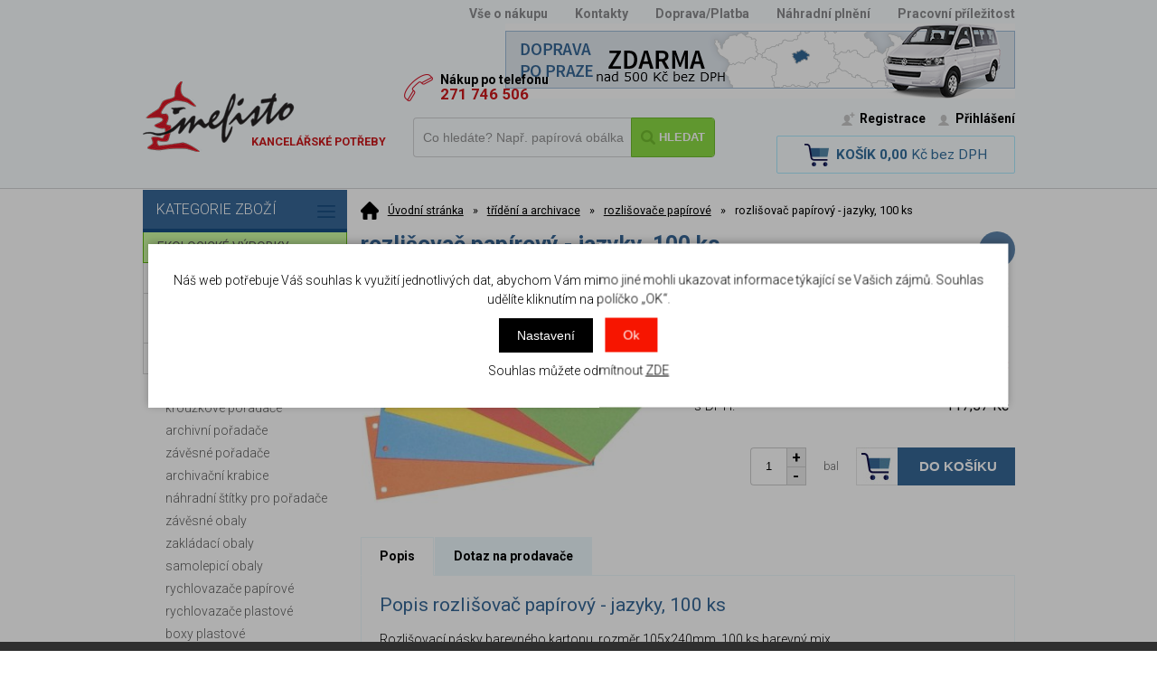

--- FILE ---
content_type: text/html; charset=windows-1250
request_url: https://www.mefisto2000.cz/rozlisovac-papirovy-jazyky-100-ks-ean21203-skup03Zn1ak42.php
body_size: 30672
content:
<!DOCTYPE html PUBLIC "-//W3C//DTD XHTML 1.0 Strict//EN" "http://www.w3.org/TR/xhtml1/DTD/xhtml1-strict.dtd">
<html xmlns="http://www.w3.org/1999/xhtml" xml:lang="cs" lang="cs">
<head>
    <script>
        window.dataLayer = window.dataLayer || [];
        function gtag(){dataLayer.push(arguments);}
        gtag('consent', 'default', {
            'ad_storage': 'denied',
            'analytics_storage': 'denied',
            'ad_user_data': 'denied',
            'ad_personalization': 'denied',
            'security_storage': 'granted'
        });
    </script>
    <meta http-equiv="Content-type" content="text/html; charset=windows-1250" />
        <meta http-equiv="Content-language" content="cs" />
    <title>rozlišovač papírový - jazyky, 100 ks - rozlišovače papírové | Mefisto2000.cz</title>
    <meta name="Description" lang="cs" content="rozlišovač papírový - jazyky, 100 ks - Rozlišovací pásky barevného kartonu, rozměr 105x240mm, 100 ks,barevný mix." />
    <meta name="Keywords" lang="cs" content="rozlišovač papírový - jazyky, 100 ks, rozlišovače papírové" />
    <meta name="Author" content="SOFICO-CZ, a. s. | www.sofico.cz" />
    <meta http-equiv="Expires" content="Mon, 03 Jan 2000 12:00:00 GMT" />
    <meta http-equiv="Cache-control" content="must-revalidate, post-check=0, pre-check=0" />
    <meta http-equiv="Pragma" content="public" />
    <meta http-equiv="Cache-Control" content="no-cache" />
    <meta http-equiv="Pragma" content="no-cache" />
    <meta http-equiv="Expires" content="-1" />
    <meta name="SKYPE_TOOLBAR" content="SKYPE_TOOLBAR_PARSER_COMPATIBLE" />
    <meta name="google-site-verification" content="QV-yo2GyxAmXJe3Q-2sKv5_awMCZ2HiXwfRhUSrMTDI" />
        <meta property="og:image" content="https://www.mefisto2000.cz/pic_zbozi_det/_thb_21202-21203.jpg" />
            
        <meta name="robots" content="all, follow, index" />
        <meta name="googlebot" content="index,follow,snippet,archive" />
                        <link rel="canonical" href="https://www.mefisto2000.cz/rozlisovac-papirovy-jazyky-100-ks-ean21203-skup03Zn1ak42.php" />
        <link rel="home" href="https://www.mefisto2000.cz/" />
    <link rel="bookmark" title="Kancelářské potřeby Praha - Mefisto2000.cz" href="https://www.mefisto2000.cz/" />
    <link rel="shortcut icon" href="https://www.mefisto2000.cz/favicon.ico" />


    
    <!--<link rel="stylesheet" type="text/css" href="http://fonts.googleapis.com/css?family=Open+Sans:300,600,400&subset=latin-ext,latin" />-->
    <!--<link rel='stylesheet' type='text/css' href='https://fonts.googleapis.com/css?family=Oswald:400,300,700&subset=latin-ext,latin' />-->
    <!--<link href="https://fonts.googleapis.com/css?family=Source+Sans+Pro:300,400,700&amp;subset=latin-ext" rel="stylesheet">-->
	<link href="https://fonts.googleapis.com/css?family=Roboto:300,400,500,700&amp;subset=latin-ext" rel="stylesheet">
    <link rel="stylesheet" type="text/css" media="all" href="https://www.mefisto2000.cz/css/font-awesome-4.7.0/css/font-awesome.min.css"/>
    <link rel="stylesheet" type="text/css" media="all" href="https://www.mefisto2000.cz/css/styles.php?3001202613&two_colums=true" />
    <link rel="stylesheet" type="text/css" media="print" href="https://www.mefisto2000.cz/css/print.css?3001202613" />
    <!--<link rel="stylesheet" type="text/css" media="tv,screen,projection" href="https://www.mefisto2000.cz/highslide/highslide.css" />-->
	<link rel="stylesheet" type="text/css" media="tv,screen,projection" href="https://www.mefisto2000.cz/plugins/lightgallery/css/lightgallery.css" />
    <!--[if IE 8]>
      <link rel="stylesheet" type="text/css" href="https://www.mefisto2000.cz/css/ie/ie8.php?3001202613" />
    <![endif]-->

    
    <meta content="width=device-width, initial-scale=1.0, maximum-scale=100.0, minimum-scale=1.0, user-scalable=yes" name="viewport" />
    <link rel="stylesheet" type="text/css" media="screen and (max-width: 680px)" href="https://www.mefisto2000.cz/css/mobil/mobil.php?3001202613&amp;kategorie_left=true" />

    

     
    <!--[if lt IE 7]>
    <script defer type="text/javascript" src="https://www.mefisto2000.cz/js/pngfix.js"></script>
    <![endif]--> 
    <script type="text/javascript" src="//ajax.googleapis.com/ajax/libs/jquery/1.9.1/jquery.min.js"></script>
    <script>window.jQuery || document.write('<script src="https://www.mefisto2000.cz/js/jquery.min.js">\x3C/script>')</script>

    <script type="text/javascript" src="//ajax.googleapis.com/ajax/libs/jqueryui/1.10.2/jquery-ui.min.js"></script>
    <script>window.jQuery || document.write('<script src="https://www.mefisto2000.cz/js/jquery-ui.min.js">\x3C/script>')</script>

    <script type="text/javascript" src="https://www.mefisto2000.cz/js/scripts.js.php?3001202613"></script>
        <script type="text/javascript" src="https://www.mefisto2000.cz/js/js-scripts.js?3001202613&cookies=1"></script>
        <!--<script type="text/javascript" src="https://www.mefisto2000.cz/highslide/highslide-with-html.js.php"></script>
    <script type="text/javascript">
    	hs.graphicsDir = 'highslide/graphics/';
    	hs.wrapperClassName = 'wide-border';
        hs.blockRightClick = true;
    </script>-->
    
    <script type="text/javascript">
    function ajax_show_polozky(obj) {
    	$('#ajax-vypis-dalsi-zbozi').html('<p><img src="https://www.mefisto2000.cz/grafika/ajax-loader.gif" /></p>');
    	var temp = obj;
    	temp = temp.replace("&ajax=1","");
    	temp = temp.split("=");
    	temp = parseInt(temp[1]);
    	window.location.hash = 'polozek='+temp;
    	$('#produkty').append($('<div>').load(obj));
    	$('#ajax-vypis-dalsi-zbozi').load(obj+'&button=1');
    }
    
    $(document).ready(function(){
    	var hash=window.location.hash.substr(1);
    	pole=hash.split("=");
    	if(pole.length==2){
    		if (pole[0] == 'polozek'){
    			var pocet;
    			pocet = pole[1];
    			var odkaz;
    			odkaz='rozlisovac-papirovy-jazyky-100-ks-ean21203-skup03Zn1ak42.php?KATALOG_ZBOZI_VYPISOVAT_OD=24&ajax=1&zpet=1&KATALOG_POCET_ZBOZI_VYPISOVAT=';
    			odkaz=odkaz.replace(/KATALOG_ZBOZI_VYPISOVAT_OD=([0-9]+)/, 'KATALOG_ZBOZI_VYPISOVAT_OD='+pocet); 
    			$('#ajax-vypis-dalsi-zbozi').html('<p><img src="https://www.mefisto2000.cz/grafika/ajax-loader.gif" /></p>');
    			$('#produkty').append($('<div>').load('rozlisovac-papirovy-jazyky-100-ks-ean21203-skup03Zn1ak42.php?KATALOG_ZBOZI_VYPISOVAT_OD=24&ajax=1&zpet=1&KATALOG_POCET_ZBOZI_VYPISOVAT='+pocet));
    			$('#ajax-vypis-dalsi-zbozi').load(odkaz+'&button=1');
    		}
    	}
    });
    </script>
    <script type="text/javascript" src="https://www.mefisto2000.cz/js/jssor.slider.mini.js"></script>
    <!-- Google tag (gtag.js) -->
    <script async src="https://www.googletagmanager.com/gtag/js?id=G-PQVC55Q1QP"></script>
    <script>
      window.dataLayer = window.dataLayer || [];
      function gtag(){dataLayer.push(arguments);}
      gtag('js', new Date());
    
      gtag('config', 'G-PQVC55Q1QP');
    </script>
</head>


<body id="p-dp" class="pc-ver">



    

  <!-- TOP BAR -->
  <div id="top_bar_bg" class="noprint">
  <div id="top_bar">

    <!-- RIGHT -->
    <div id="top_bar_right">

        
        <div id="menu_top">
          
    <div class="menu noprint">
      <ul><li class=" first "><a class=" first " href="/vse-o-nakupu-pg1.php">Vše o nákupu</a><ul><li><a href="/jak-nakupovat-pg2.php">Jak nakupovat</a></li><li><a href="/obchodni-podminky-pg3.php">Obchodní podmínky</a></li><li><a href="/odstoupeni-od-kupni-smlouvy-pg6.php">Odstoupení od kupní smlouvy</a></li><li><a href="/reklamace.php">On-line reklamace</a></li><li><a href="/zasady-ochrany-osobnich-udaju-pg10.php">Zásady ochrany osobních údajů</a></li></ul></li><li><a href="/kontakty-pg4.php">Kontakty</a></li><li><a href="/doprava-platba-pg5.php">Doprava/Platba</a></li><li><a href="/nahradni-plneni-pg11.php">Náhradní plnění</a></li><li class=" last "><a class=" last " href="/pracovni-prilezitost-pg7.php">Pracovní příležitost</a></li></ul>
      <div class="cleaner"></div>
    </div>
    
	  <img src="/grafika/mefisto/doprava-zdarma-detail_2.png" alt="Doprava po Praze ZDARMA" style="float:right;">	
        </div>
        
    </div>
    <!-- /RIGHT -->

    <div class="cleaner"></div>
  </div>
  </div>
  <!-- /TOP BAR -->


  <!-- HEADER -->
  <div id="header_bg" class="noprint">
  <div id="header">

      <div class="head-motto">Nákup po telefonu<br />
<strong>271 746 506</strong></div>
    <a id="logo" href="/"></a>

    
        <div id="hlavni_nadpis">
          <strong>Kancelářské potřeby</strong>
        </div>
        

    

      <!-- SEARCH -->
      <div id="search"><form method="get" action="/vyhledavani.php" class="asholder" id="frmVyhledavani" onsubmit="return checkVyhledavaniForm()"><div id="search_1"><span id="search_input"><input accesskey="4" class="input_text it-search" type="text" name="katalog-hledany-string" maxlength="100" value="Co hledáte? Např. papírová obálka" onfocus="if (this.value==this.defaultValue){this.value='';}" onblur="if (this.value==''){this.value=this.defaultValue;}" id="vyhledavani_text" /></span><span id="search_button"><input class="input_submit bt-search" type="submit" value="Hledat" /></span></div></form><div id="naseptavac_content"></div></div>      <!-- /SEARCH -->


      <!-- BASKET -->
      <div id="basket">
          <a id="basket_link" href="https://www.mefisto2000.cz/kosik.php" accesskey="5">
                      <span class="nadpis">
          <span id="basket_show_popup" onclick="document.getElementById('basket_products').style.display='block'; return false;"></span>
            Košík        </span>
              <span id="basket_price">
          <span id="basket_suma">0,00</span>
          <span id="basket_mena">Kč bez DPH</span>
        </span>
              <span id="basket_ks">
          0        </span>
          </a>
      </div>

      <div id="basket_products">
          <div id="basket_products_1">
              <span id="basket_close" class="close_icon" onclick="document.getElementById('basket_products').style.display='none'; return false;">X</span>

              <a id="basket_products_icon" href="https://www.mefisto2000.cz/kosik.php">
                  0              </a>

              <div class="nadpis">
                  Košík                  <span class="basket_price">
                  </span>
              </div>

              <div class="nadpis_table">
                  <span>OBSAH KOŠÍKU</span>
              </div>

              <div id="basket_products_tbl">
              </div>

              <div>
                                        <a class="button big" href="https://www.mefisto2000.cz/prihlaseni.php">PŘIHLÁSIT SE</a>
                                        <a class="button big kosik" href="https://www.mefisto2000.cz/kosik.php">PŘEJÍT DO KOŠÍKU</a>
              </div>
              
                  <div class="link">
                      <a href="https://www.mefisto2000.cz/registrace.php">Nová registrace</a><br />
                      <a href="https://www.mefisto2000.cz/prihlaseni.php">Zapomněli jste heslo ?</a>
                  </div>

                            </div>
      </div>
      <!-- /BASKET -->

      <div id="user_box">
                        <div id="registrace">
                  <a accesskey="7" href="https://www.mefisto2000.cz/registrace.php">Registrace</a>
              </div>
          
          <!-- LOGIN -->
          <div id="login" onclick="show_login_form();return false;">
              <a id="login_link" href="https://www.mefisto2000.cz/prihlaseni.php" accesskey="6">
              <span class="nadpis">
                Přihlášení              </span>
              </a>
          </div>

          <div id="login_form">
              <div id="login_form_1">
                  <span id="login_close" class="close_icon" onclick="close_login_form();">X</span>

                  <div class="nadpis">
                      Přihlášení                  </div>

                  <div class="content">

                                                <form method="post" action="https://www.mefisto2000.cz/prihlaseni.php" onsubmit="return checkForm(this)">
                              <div>
                                  <input type="hidden" name="action" value="prihlaseni-login" />
                                  <input type="hidden" name="pobocka_login" value="1" />
                              </div>

                              <table>
                                  <tr>
                                      <td colspan="2">
                                          <input accesskey="6" class="input_text" id="log-box-name" type="text" name="username" value="" placeholder="přihlašovací jméno" />
                                      </td>
                                  </tr>
                                  <tr>
                                      <td colspan="2">
                                          <input class="input_text" id="log-box-pass" type="password" name="password" value="" placeholder="heslo" />
                                      </td>
                                  </tr>
                                  <tr>
                                      <td>
                                          <input class="input_submit button big" type="submit" value="Přihlásit" />
                                      </td>
                                      <td>
                                          <a href="https://www.mefisto2000.cz/prihlaseni.php" rel="nofollow">Zapomněli jste heslo?</a><br />
                                          <a accesskey="7" href="https://www.mefisto2000.cz/registrace.php" rel="nofollow">Registrace</a><br />
                                      </td>
                                  </tr>
                              </table>
                          </form>

                          
                  </div>
              </div>
          </div>

          
          <!-- /login_form -->
          <!-- /LOGIN -->
      </div>


    <!--
    <div id="currency_change">
      <a id="currency_czk" class="first active" href="#">CZK</a>
      <a id="currency_eur" href="#">EUR</a>
    </div>
    -->


    <!--
    <div id="currency_language">
      <a id="language_cz" class="active" href="#"></a>
      <a id="language_en" href="#"></a>
    </div>
    -->

    <div class="cleaner"></div>
  </div>
  </div>
  <!-- /HEADER -->


  
  <!-- CONTENT -->
  <div id="content_bg">
  <div id="content">

    
  	<div id="col-1" class="noprint">


            
        <!-- CATEGORIES -->
        <div id="categories_tree_mobil_show" class="mobil" onclick="tree_categories('#categories_tree_mobil_show', '#categories_tree');">
        Kategorie zboží        <span class="icon"></span>
        </div>

        <div id="categories_tree">
        <ul>
        <li id='li_left_ac627ab1cc' class='level_1 nosubcategories    '>
          <span id='icon_left_ac627ab1cc' class='icon level_1 nosubcategories  ' ></span>
          <span class='a_bg level_1 nosubcategories'>
              
              <a id='a_left_ac627ab1cc' class='level_1 nosubcategories   ' title='ekologické výrobky' href='/ekologicke-vyrobky-katskup99.php'>          
                <span class='name level_1'>ekologické výrobky</span>
              </a>
          </span></li>
        <li id='li_left_96a3be3cf2' class='level_1 subcategories    '>
          <span id='icon_left_96a3be3cf2' class='icon level_1 subcategories  ' onclick="show_menu('ul_left_96a3be3cf2', 'icon_left_96a3be3cf2'); return false;" ></span>
          <span class='a_bg level_1 subcategories'>
              
              <a id='a_left_96a3be3cf2' class='level_1 subcategories   ' title='papír,  obálky, etikety' href='/papir-obalky-etikety-katskup01.php'>          
                <span class='name level_1'>papír,  obálky, etikety</span>
              </a>
          </span><ul id='ul_left_96a3be3cf2' class='level_1 subcategories  '>
        <li id='li_left_72d5c2b073' class='level_2 nosubcategories   is_foto '>
          <span id='icon_left_72d5c2b073' class='icon level_2 nosubcategories  ' ></span>
          <span class='a_bg level_2 nosubcategories'>
              
            <a class='foto level_2' href='/papir-obalky-etikety-bily-kopirovaci-papir-katskup01.01.php' title='bílý kopírovací papír'>
                <img src='https://www.mefisto2000.cz/pic_skupiny_zbozi/952e6c2bce1e1632df9f54055cf3b02a.jpg' alt='bílý kopírovací papír' title='bílý kopírovací papír' />
            </a>
            
              <a id='a_left_72d5c2b073' class='level_2 nosubcategories   is_foto' title='bílý kopírovací papír' href='/papir-obalky-etikety-bily-kopirovaci-papir-katskup01.01.php'>          
                <span class='name level_2'>bílý kopírovací papír</span>
              </a>
          </span></li>
        <li id='li_left_2559722d38' class='level_2 nosubcategories   is_foto '>
          <span id='icon_left_2559722d38' class='icon level_2 nosubcategories  ' ></span>
          <span class='a_bg level_2 nosubcategories'>
              
            <a class='foto level_2' href='/papir-obalky-etikety-barevny-kopirovaci-papir-katskup01.03.php' title='barevný kopírovací papír'>
                <img src='https://www.mefisto2000.cz/pic_skupiny_zbozi/ba6ad363eefb7c5b7a93838c597435f6.jpg' alt='barevný kopírovací papír' title='barevný kopírovací papír' />
            </a>
            
              <a id='a_left_2559722d38' class='level_2 nosubcategories   is_foto' title='barevný kopírovací papír' href='/papir-obalky-etikety-barevny-kopirovaci-papir-katskup01.03.php'>          
                <span class='name level_2'>barevný kopírovací papír</span>
              </a>
          </span></li>
        <li id='li_left_797a55001d' class='level_2 nosubcategories   is_foto '>
          <span id='icon_left_797a55001d' class='icon level_2 nosubcategories  ' ></span>
          <span class='a_bg level_2 nosubcategories'>
              
            <a class='foto level_2' href='/papir-obalky-etikety-kopirovaci-papiry-90-300g-katskup01.06.php' title='kopírovací papíry 90-300g'>
                <img src='https://www.mefisto2000.cz/pic_skupiny_zbozi/adbeadad4a84bd6f65d5f20da863a245.jpg' alt='kopírovací papíry 90-300g' title='kopírovací papíry 90-300g' />
            </a>
            
              <a id='a_left_797a55001d' class='level_2 nosubcategories   is_foto' title='kopírovací papíry 90-300g' href='/papir-obalky-etikety-kopirovaci-papiry-90-300g-katskup01.06.php'>          
                <span class='name level_2'>kopírovací papíry 90-300g</span>
              </a>
          </span></li>
        <li id='li_left_abe81947ee' class='level_2 nosubcategories   is_foto '>
          <span id='icon_left_abe81947ee' class='icon level_2 nosubcategories  ' ></span>
          <span class='a_bg level_2 nosubcategories'>
              
            <a class='foto level_2' href='/papir-obalky-etikety-kopirovaci-papiry-vetsich-rozmeru-a3-a3-katskup56112.php' title='kopírovací papíry větších rozměrů A3+,  A3++'>
                <img src='https://www.mefisto2000.cz/pic_skupiny_zbozi/987e6816bc448b3fd21e420e8be6ce71.jpg' alt='kopírovací papíry větších rozměrů A3+,  A3++' title='kopírovací papíry větších rozměrů A3+,  A3++' />
            </a>
            
              <a id='a_left_abe81947ee' class='level_2 nosubcategories   is_foto' title='kopírovací papíry větších rozměrů A3+,  A3++' href='/papir-obalky-etikety-kopirovaci-papiry-vetsich-rozmeru-a3-a3-katskup56112.php'>          
                <span class='name level_2'>kopírovací papíry větších rozměrů A3+,  A3++</span>
              </a>
          </span></li>
        <li id='li_left_7e22a5e88c' class='level_2 nosubcategories   is_foto '>
          <span id='icon_left_7e22a5e88c' class='icon level_2 nosubcategories  ' ></span>
          <span class='a_bg level_2 nosubcategories'>
              
            <a class='foto level_2' href='/papir-obalky-etikety-obalky-c6-katskup01.24.php' title='obálky C6'>
                <img src='https://www.mefisto2000.cz/pic_skupiny_zbozi/5006091adf9b2a5bd84be6e2ab184c18.jpg' alt='obálky C6' title='obálky C6' />
            </a>
            
              <a id='a_left_7e22a5e88c' class='level_2 nosubcategories   is_foto' title='obálky C6' href='/papir-obalky-etikety-obalky-c6-katskup01.24.php'>          
                <span class='name level_2'>obálky C6</span>
              </a>
          </span></li>
        <li id='li_left_5bbfd16912' class='level_2 nosubcategories   is_foto '>
          <span id='icon_left_5bbfd16912' class='icon level_2 nosubcategories  ' ></span>
          <span class='a_bg level_2 nosubcategories'>
              
            <a class='foto level_2' href='/papir-obalky-etikety-obalky-c5-katskup01.28.php' title='obálky C5'>
                <img src='https://www.mefisto2000.cz/pic_skupiny_zbozi/87fba68ee4a6c55539f9e4f2122a15b1.jpg' alt='obálky C5' title='obálky C5' />
            </a>
            
              <a id='a_left_5bbfd16912' class='level_2 nosubcategories   is_foto' title='obálky C5' href='/papir-obalky-etikety-obalky-c5-katskup01.28.php'>          
                <span class='name level_2'>obálky C5</span>
              </a>
          </span></li>
        <li id='li_left_e1f3201f12' class='level_2 nosubcategories   is_foto '>
          <span id='icon_left_e1f3201f12' class='icon level_2 nosubcategories  ' ></span>
          <span class='a_bg level_2 nosubcategories'>
              
            <a class='foto level_2' href='/papir-obalky-etikety-obalky-dl-katskup01.32.php' title='obálky DL'>
                <img src='https://www.mefisto2000.cz/pic_skupiny_zbozi/f24f54ce72939b65a50086aa1541fe6e.jpg' alt='obálky DL' title='obálky DL' />
            </a>
            
              <a id='a_left_e1f3201f12' class='level_2 nosubcategories   is_foto' title='obálky DL' href='/papir-obalky-etikety-obalky-dl-katskup01.32.php'>          
                <span class='name level_2'>obálky DL</span>
              </a>
          </span></li>
        <li id='li_left_9c615225a5' class='level_2 nosubcategories   is_foto '>
          <span id='icon_left_9c615225a5' class='icon level_2 nosubcategories  ' ></span>
          <span class='a_bg level_2 nosubcategories'>
              
            <a class='foto level_2' href='/papir-obalky-etikety-obchodni-tasky-c4-katskup679619.php' title='obchodní tašky C4'>
                <img src='https://www.mefisto2000.cz/pic_skupiny_zbozi/b24372d8a99dec437de7541885c76ddd.jpg' alt='obchodní tašky C4' title='obchodní tašky C4' />
            </a>
            
              <a id='a_left_9c615225a5' class='level_2 nosubcategories   is_foto' title='obchodní tašky C4' href='/papir-obalky-etikety-obchodni-tasky-c4-katskup679619.php'>          
                <span class='name level_2'>obchodní tašky C4</span>
              </a>
          </span></li>
        <li id='li_left_9e545f4af7' class='level_2 nosubcategories   is_foto '>
          <span id='icon_left_9e545f4af7' class='icon level_2 nosubcategories  ' ></span>
          <span class='a_bg level_2 nosubcategories'>
              
            <a class='foto level_2' href='/papir-obalky-etikety-obchodni-tasky-b4-b5-katskup01.34.php' title='obchodní tašky B4, B5'>
                <img src='https://www.mefisto2000.cz/pic_skupiny_zbozi/5e753c4f319ccc56fae9faef24b709ab.jpg' alt='obchodní tašky B4, B5' title='obchodní tašky B4, B5' />
            </a>
            
              <a id='a_left_9e545f4af7' class='level_2 nosubcategories   is_foto' title='obchodní tašky B4, B5' href='/papir-obalky-etikety-obchodni-tasky-b4-b5-katskup01.34.php'>          
                <span class='name level_2'>obchodní tašky B4, B5</span>
              </a>
          </span></li>
        <li id='li_left_828528be35' class='level_2 nosubcategories   is_foto '>
          <span id='icon_left_828528be35' class='icon level_2 nosubcategories  ' ></span>
          <span class='a_bg level_2 nosubcategories'>
              
            <a class='foto level_2' href='/papir-obalky-etikety-obalky-bublinkove-katskup01.36.php' title='obálky bublinkové'>
                <img src='https://www.mefisto2000.cz/pic_skupiny_zbozi/1f2a99888ab01165f70eaac74e174afd.jpg' alt='obálky bublinkové' title='obálky bublinkové' />
            </a>
            
              <a id='a_left_828528be35' class='level_2 nosubcategories   is_foto' title='obálky bublinkové' href='/papir-obalky-etikety-obalky-bublinkove-katskup01.36.php'>          
                <span class='name level_2'>obálky bublinkové</span>
              </a>
          </span></li>
        <li id='li_left_eaae238a96' class='level_2 nosubcategories   is_foto '>
          <span id='icon_left_eaae238a96' class='icon level_2 nosubcategories  ' ></span>
          <span class='a_bg level_2 nosubcategories'>
              
            <a class='foto level_2' href='/papir-obalky-etikety-obalky-bezpecnostni-katskup135969.php' title='obálky bezpečnostní'>
                <img src='https://www.mefisto2000.cz/pic_skupiny_zbozi/15aa7532b649b427d72270d7000bf748.jpg' alt='obálky bezpečnostní' title='obálky bezpečnostní' />
            </a>
            
              <a id='a_left_eaae238a96' class='level_2 nosubcategories   is_foto' title='obálky bezpečnostní' href='/papir-obalky-etikety-obalky-bezpecnostni-katskup135969.php'>          
                <span class='name level_2'>obálky bezpečnostní</span>
              </a>
          </span></li>
        <li id='li_left_8561c7e4d3' class='level_2 nosubcategories   is_foto '>
          <span id='icon_left_8561c7e4d3' class='icon level_2 nosubcategories  ' ></span>
          <span class='a_bg level_2 nosubcategories'>
              
            <a class='foto level_2' href='/papir-obalky-etikety-dorucenky-dodejky-katskup01.35.php' title='doručenky, dodejky'>
                <img src='https://www.mefisto2000.cz/pic_skupiny_zbozi/b6aa97c16022b2bc5325b579a1a77d53.jpg' alt='doručenky, dodejky' title='doručenky, dodejky' />
            </a>
            
              <a id='a_left_8561c7e4d3' class='level_2 nosubcategories   is_foto' title='doručenky, dodejky' href='/papir-obalky-etikety-dorucenky-dodejky-katskup01.35.php'>          
                <span class='name level_2'>doručenky, dodejky</span>
              </a>
          </span></li>
        <li id='li_left_044d1ae526' class='level_2 nosubcategories   is_foto '>
          <span id='icon_left_044d1ae526' class='icon level_2 nosubcategories  ' ></span>
          <span class='a_bg level_2 nosubcategories'>
              
            <a class='foto level_2' href='/papir-obalky-etikety-obalky-kartonove-katskup01.38.php' title='obálky kartonové'>
                <img src='https://www.mefisto2000.cz/pic_skupiny_zbozi/e54bafde4836f4dac9930dddb916db6f.jpg' alt='obálky kartonové' title='obálky kartonové' />
            </a>
            
              <a id='a_left_044d1ae526' class='level_2 nosubcategories   is_foto' title='obálky kartonové' href='/papir-obalky-etikety-obalky-kartonove-katskup01.38.php'>          
                <span class='name level_2'>obálky kartonové</span>
              </a>
          </span></li>
        <li id='li_left_184fa47b00' class='level_2 nosubcategories   is_foto '>
          <span id='icon_left_184fa47b00' class='icon level_2 nosubcategories  ' ></span>
          <span class='a_bg level_2 nosubcategories'>
              
            <a class='foto level_2' href='/papir-obalky-etikety-obalka-na-cd-katskup01.33.php' title='obálka na CD'>
                <img src='https://www.mefisto2000.cz/pic_skupiny_zbozi/e9a72027ebe43e655887e248e729b5b9.jpg' alt='obálka na CD' title='obálka na CD' />
            </a>
            
              <a id='a_left_184fa47b00' class='level_2 nosubcategories   is_foto' title='obálka na CD' href='/papir-obalky-etikety-obalka-na-cd-katskup01.33.php'>          
                <span class='name level_2'>obálka na CD</span>
              </a>
          </span></li>
        <li id='li_left_9600b76252' class='level_2 nosubcategories   is_foto '>
          <span id='icon_left_9600b76252' class='icon level_2 nosubcategories  ' ></span>
          <span class='a_bg level_2 nosubcategories'>
              
            <a class='foto level_2' href='/papir-obalky-etikety-obalky-samolepici-na-dokumenty-katskup01.40.php' title='obálky samolepicí na dokumenty'>
                <img src='https://www.mefisto2000.cz/pic_skupiny_zbozi/deb82753efbadf3a3528e4a7158dde1c.jpg' alt='obálky samolepicí na dokumenty' title='obálky samolepicí na dokumenty' />
            </a>
            
              <a id='a_left_9600b76252' class='level_2 nosubcategories   is_foto' title='obálky samolepicí na dokumenty' href='/papir-obalky-etikety-obalky-samolepici-na-dokumenty-katskup01.40.php'>          
                <span class='name level_2'>obálky samolepicí na dokumenty</span>
              </a>
          </span></li>
        <li id='li_left_38e39a1f16' class='level_2 nosubcategories   is_foto '>
          <span id='icon_left_38e39a1f16' class='icon level_2 nosubcategories  ' ></span>
          <span class='a_bg level_2 nosubcategories'>
              
            <a class='foto level_2' href='/papir-obalky-etikety-etikety-bile-katskup01.44.php' title='etikety bílé'>
                <img src='https://www.mefisto2000.cz/pic_skupiny_zbozi/20889a1e2507af952072ab333e74330b.jpg' alt='etikety bílé' title='etikety bílé' />
            </a>
            
              <a id='a_left_38e39a1f16' class='level_2 nosubcategories   is_foto' title='etikety bílé' href='/papir-obalky-etikety-etikety-bile-katskup01.44.php'>          
                <span class='name level_2'>etikety bílé</span>
              </a>
          </span></li>
        <li id='li_left_6c4d619a22' class='level_2 nosubcategories   is_foto '>
          <span id='icon_left_6c4d619a22' class='icon level_2 nosubcategories  ' ></span>
          <span class='a_bg level_2 nosubcategories'>
              
            <a class='foto level_2' href='/papir-obalky-etikety-etikety-barevne-a-polyesterove-katskup01.45.php' title='etikety barevné a polyesterové'>
                <img src='https://www.mefisto2000.cz/pic_skupiny_zbozi/46f53ef9f0cea9000db0674c2a02d70e.jpg' alt='etikety barevné a polyesterové' title='etikety barevné a polyesterové' />
            </a>
            
              <a id='a_left_6c4d619a22' class='level_2 nosubcategories   is_foto' title='etikety barevné a polyesterové' href='/papir-obalky-etikety-etikety-barevne-a-polyesterove-katskup01.45.php'>          
                <span class='name level_2'>etikety barevné a polyesterové</span>
              </a>
          </span></li>
        <li id='li_left_098af10ac0' class='level_2 nosubcategories   is_foto '>
          <span id='icon_left_098af10ac0' class='icon level_2 nosubcategories  ' ></span>
          <span class='a_bg level_2 nosubcategories'>
              
            <a class='foto level_2' href='/papir-obalky-etikety-etikety-s-vodici-perforaci-katskup01.42.php' title='etikety s vodicí perforací'>
                <img src='https://www.mefisto2000.cz/pic_skupiny_zbozi/2290c9a65337c8b01533770884236c92.jpg' alt='etikety s vodicí perforací' title='etikety s vodicí perforací' />
            </a>
            
              <a id='a_left_098af10ac0' class='level_2 nosubcategories   is_foto' title='etikety s vodicí perforací' href='/papir-obalky-etikety-etikety-s-vodici-perforaci-katskup01.42.php'>          
                <span class='name level_2'>etikety s vodicí perforací</span>
              </a>
          </span></li>
        <li id='li_left_36da9c13cf' class='level_2 nosubcategories   is_foto '>
          <span id='icon_left_36da9c13cf' class='icon level_2 nosubcategories  ' ></span>
          <span class='a_bg level_2 nosubcategories'>
              
            <a class='foto level_2' href='/papir-obalky-etikety-etikety-mala-baleni-katskup01.46.php' title='etikety malá balení'>
                <img src='https://www.mefisto2000.cz/pic_skupiny_zbozi/3402959d2d1372f5d352340303a53ea2.jpg' alt='etikety malá balení' title='etikety malá balení' />
            </a>
            
              <a id='a_left_36da9c13cf' class='level_2 nosubcategories   is_foto' title='etikety malá balení' href='/papir-obalky-etikety-etikety-mala-baleni-katskup01.46.php'>          
                <span class='name level_2'>etikety malá balení</span>
              </a>
          </span></li>
        <li id='li_left_c2e2e9e7f1' class='level_2 nosubcategories   is_foto '>
          <span id='icon_left_c2e2e9e7f1' class='icon level_2 nosubcategories  ' ></span>
          <span class='a_bg level_2 nosubcategories'>
              
            <a class='foto level_2' href='/papir-obalky-etikety-pauzovaci-a-plotrove-papiry-katskup01.10.php' title='pauzovací a plotrové papíry'>
                <img src='https://www.mefisto2000.cz/pic_skupiny_zbozi/5ff67eed658023d4b79e42987702c5e0.jpg' alt='pauzovací a plotrové papíry' title='pauzovací a plotrové papíry' />
            </a>
            
              <a id='a_left_c2e2e9e7f1' class='level_2 nosubcategories   is_foto' title='pauzovací a plotrové papíry' href='/papir-obalky-etikety-pauzovaci-a-plotrove-papiry-katskup01.10.php'>          
                <span class='name level_2'>pauzovací a plotrové papíry</span>
              </a>
          </span></li>
        <li id='li_left_441cd939bc' class='level_2 nosubcategories   is_foto '>
          <span id='icon_left_441cd939bc' class='icon level_2 nosubcategories  ' ></span>
          <span class='a_bg level_2 nosubcategories'>
              
            <a class='foto level_2' href='/papir-obalky-etikety-tabelacni-papir-katskup01.08.php' title='tabelační papír'>
                <img src='https://www.mefisto2000.cz/pic_skupiny_zbozi/4fd220958d983fe4c1dd30704077bb55.jpg' alt='tabelační papír' title='tabelační papír' />
            </a>
            
              <a id='a_left_441cd939bc' class='level_2 nosubcategories   is_foto' title='tabelační papír' href='/papir-obalky-etikety-tabelacni-papir-katskup01.08.php'>          
                <span class='name level_2'>tabelační papír</span>
              </a>
          </span></li>
        <li id='li_left_f72fc18f71' class='level_2 nosubcategories   is_foto '>
          <span id='icon_left_f72fc18f71' class='icon level_2 nosubcategories  ' ></span>
          <span class='a_bg level_2 nosubcategories'>
              
            <a class='foto level_2' href='/papir-obalky-etikety-kreslici-karton-skicak-katskup01.16.php' title='kreslicí karton,  skicák'>
                <img src='https://www.mefisto2000.cz/pic_skupiny_zbozi/c39fad10d3e1823285820e2e54634258.jpg' alt='kreslicí karton,  skicák' title='kreslicí karton,  skicák' />
            </a>
            
              <a id='a_left_f72fc18f71' class='level_2 nosubcategories   is_foto' title='kreslicí karton,  skicák' href='/papir-obalky-etikety-kreslici-karton-skicak-katskup01.16.php'>          
                <span class='name level_2'>kreslicí karton,  skicák</span>
              </a>
          </span></li>
        <li id='li_left_2f374c64ac' class='level_2 nosubcategories   is_foto '>
          <span id='icon_left_2f374c64ac' class='icon level_2 nosubcategories  ' ></span>
          <span class='a_bg level_2 nosubcategories'>
              
            <a class='foto level_2' href='/papir-obalky-etikety-pokladni-rolicky-katskup01.14.php' title='pokladní roličky'>
                <img src='https://www.mefisto2000.cz/pic_skupiny_zbozi/e595920c3fb20a9d9d35cc3ef4359a67.jpg' alt='pokladní roličky' title='pokladní roličky' />
            </a>
            
              <a id='a_left_2f374c64ac' class='level_2 nosubcategories   is_foto' title='pokladní roličky' href='/papir-obalky-etikety-pokladni-rolicky-katskup01.14.php'>          
                <span class='name level_2'>pokladní roličky</span>
              </a>
          </span></li>
        <li id='li_left_bf60a37ddc' class='level_2 nosubcategories   is_foto '>
          <span id='icon_left_bf60a37ddc' class='icon level_2 nosubcategories  ' ></span>
          <span class='a_bg level_2 nosubcategories'>
              
            <a class='foto level_2' href='/papir-obalky-etikety-skladany-a-uhlovy-papir-katskup01.50.php' title='skládaný a uhlový papír'>
                <img src='https://www.mefisto2000.cz/pic_skupiny_zbozi/a96dafdfaaacc28d3fac6b7bc7774e66.jpg' alt='skládaný a uhlový papír' title='skládaný a uhlový papír' />
            </a>
            
              <a id='a_left_bf60a37ddc' class='level_2 nosubcategories   is_foto' title='skládaný a uhlový papír' href='/papir-obalky-etikety-skladany-a-uhlovy-papir-katskup01.50.php'>          
                <span class='name level_2'>skládaný a uhlový papír</span>
              </a>
          </span></li></ul></li>
        <li id='li_left_a2ef406e2c' class='level_1 subcategories    '>
          <span id='icon_left_a2ef406e2c' class='icon level_1 subcategories  ' onclick="show_menu('ul_left_a2ef406e2c', 'icon_left_a2ef406e2c'); return false;" ></span>
          <span class='a_bg level_1 subcategories'>
              
              <a id='a_left_a2ef406e2c' class='level_1 subcategories   ' title='bloky,  sešity,  bločky, záložky' href='/bloky-sesity-blocky-zalozky-katskup02.php'>          
                <span class='name level_1'>bloky,  sešity,  bločky, záložky</span>
              </a>
          </span><ul id='ul_left_a2ef406e2c' class='level_1 subcategories  '>
        <li id='li_left_9f76d49a59' class='level_2 nosubcategories   is_foto '>
          <span id='icon_left_9f76d49a59' class='icon level_2 nosubcategories  ' ></span>
          <span class='a_bg level_2 nosubcategories'>
              
            <a class='foto level_2' href='/bloky-sesity-blocky-zalozky-samolepici-blocky-katskup02.18.php' title='samolepicí bločky'>
                <img src='https://www.mefisto2000.cz/pic_skupiny_zbozi/4e746147b575532a26c9cb3057905018.jpg' alt='samolepicí bločky' title='samolepicí bločky' />
            </a>
            
              <a id='a_left_9f76d49a59' class='level_2 nosubcategories   is_foto' title='samolepicí bločky' href='/bloky-sesity-blocky-zalozky-samolepici-blocky-katskup02.18.php'>          
                <span class='name level_2'>samolepicí bločky</span>
              </a>
          </span></li>
        <li id='li_left_9d369896b6' class='level_2 nosubcategories   is_foto '>
          <span id='icon_left_9d369896b6' class='icon level_2 nosubcategories  ' ></span>
          <span class='a_bg level_2 nosubcategories'>
              
            <a class='foto level_2' href='/bloky-sesity-blocky-zalozky-samolepici-zalozky-katskup02.19.php' title='samolepicí záložky'>
                <img src='https://www.mefisto2000.cz/pic_skupiny_zbozi/91c60ab0477d987fd9adceac3483bf69.jpg' alt='samolepicí záložky' title='samolepicí záložky' />
            </a>
            
              <a id='a_left_9d369896b6' class='level_2 nosubcategories   is_foto' title='samolepicí záložky' href='/bloky-sesity-blocky-zalozky-samolepici-zalozky-katskup02.19.php'>          
                <span class='name level_2'>samolepicí záložky</span>
              </a>
          </span></li>
        <li id='li_left_0602940f23' class='level_2 nosubcategories   is_foto '>
          <span id='icon_left_0602940f23' class='icon level_2 nosubcategories  ' ></span>
          <span class='a_bg level_2 nosubcategories'>
              
            <a class='foto level_2' href='/bloky-sesity-blocky-zalozky-zasobniky-na-samolepici-blocky-katskup9995.php' title='zásobníky na samolepicí bločky'>
                <img src='https://www.mefisto2000.cz/pic_skupiny_zbozi/ee9de5ed6529367899a9f4218b4ed458.jpg' alt='zásobníky na samolepicí bločky' title='zásobníky na samolepicí bločky' />
            </a>
            
              <a id='a_left_0602940f23' class='level_2 nosubcategories   is_foto' title='zásobníky na samolepicí bločky' href='/bloky-sesity-blocky-zalozky-zasobniky-na-samolepici-blocky-katskup9995.php'>          
                <span class='name level_2'>zásobníky na samolepicí bločky</span>
              </a>
          </span></li>
        <li id='li_left_56d5c833b9' class='level_2 nosubcategories   is_foto '>
          <span id='icon_left_56d5c833b9' class='icon level_2 nosubcategories  ' ></span>
          <span class='a_bg level_2 nosubcategories'>
              
            <a class='foto level_2' href='/bloky-sesity-blocky-zalozky-poznamkove-kostky-katskup02.16.php' title='poznámkové kostky'>
                <img src='https://www.mefisto2000.cz/pic_skupiny_zbozi/2458b2e568d26ac264ec313936c3f1d5.jpg' alt='poznámkové kostky' title='poznámkové kostky' />
            </a>
            
              <a id='a_left_56d5c833b9' class='level_2 nosubcategories   is_foto' title='poznámkové kostky' href='/bloky-sesity-blocky-zalozky-poznamkove-kostky-katskup02.16.php'>          
                <span class='name level_2'>poznámkové kostky</span>
              </a>
          </span></li>
        <li id='li_left_187c9c57c8' class='level_2 nosubcategories   is_foto '>
          <span id='icon_left_187c9c57c8' class='icon level_2 nosubcategories  ' ></span>
          <span class='a_bg level_2 nosubcategories'>
              
            <a class='foto level_2' href='/bloky-sesity-blocky-zalozky-bloky-lepene-katskup02.01.php' title='bloky lepené'>
                <img src='https://www.mefisto2000.cz/pic_skupiny_zbozi/074ec90f3b271249a70c4a4be4940716.jpg' alt='bloky lepené' title='bloky lepené' />
            </a>
            
              <a id='a_left_187c9c57c8' class='level_2 nosubcategories   is_foto' title='bloky lepené' href='/bloky-sesity-blocky-zalozky-bloky-lepene-katskup02.01.php'>          
                <span class='name level_2'>bloky lepené</span>
              </a>
          </span></li>
        <li id='li_left_3c5d1af0e4' class='level_2 nosubcategories   is_foto '>
          <span id='icon_left_3c5d1af0e4' class='icon level_2 nosubcategories  ' ></span>
          <span class='a_bg level_2 nosubcategories'>
              
            <a class='foto level_2' href='/bloky-sesity-blocky-zalozky-bloky-s-bocni-spiralou-katskup02.04.php' title='bloky s boční spirálou'>
                <img src='https://www.mefisto2000.cz/pic_skupiny_zbozi/ac4072fd5f7f67c01115e18e01fa4999.jpg' alt='bloky s boční spirálou' title='bloky s boční spirálou' />
            </a>
            
              <a id='a_left_3c5d1af0e4' class='level_2 nosubcategories   is_foto' title='bloky s boční spirálou' href='/bloky-sesity-blocky-zalozky-bloky-s-bocni-spiralou-katskup02.04.php'>          
                <span class='name level_2'>bloky s boční spirálou</span>
              </a>
          </span></li>
        <li id='li_left_862d731b03' class='level_2 nosubcategories   is_foto '>
          <span id='icon_left_862d731b03' class='icon level_2 nosubcategories  ' ></span>
          <span class='a_bg level_2 nosubcategories'>
              
            <a class='foto level_2' href='/bloky-sesity-blocky-zalozky-bloky-s-horni-spiralou-katskup02.06.php' title='bloky s horní spirálou'>
                <img src='https://www.mefisto2000.cz/pic_skupiny_zbozi/16d863487f67fb595ad4299231d78e0b.jpg' alt='bloky s horní spirálou' title='bloky s horní spirálou' />
            </a>
            
              <a id='a_left_862d731b03' class='level_2 nosubcategories   is_foto' title='bloky s horní spirálou' href='/bloky-sesity-blocky-zalozky-bloky-s-horni-spiralou-katskup02.06.php'>          
                <span class='name level_2'>bloky s horní spirálou</span>
              </a>
          </span></li>
        <li id='li_left_93c9401d0f' class='level_2 nosubcategories   is_foto '>
          <span id='icon_left_93c9401d0f' class='icon level_2 nosubcategories  ' ></span>
          <span class='a_bg level_2 nosubcategories'>
              
            <a class='foto level_2' href='/bloky-sesity-blocky-zalozky-zaznamni-knihy-katskup02.10.php' title='záznamní knihy'>
                <img src='https://www.mefisto2000.cz/pic_skupiny_zbozi/b3d29e0f9f8cd02d25a47a4c3b4f4e35.jpg' alt='záznamní knihy' title='záznamní knihy' />
            </a>
            
              <a id='a_left_93c9401d0f' class='level_2 nosubcategories   is_foto' title='záznamní knihy' href='/bloky-sesity-blocky-zalozky-zaznamni-knihy-katskup02.10.php'>          
                <span class='name level_2'>záznamní knihy</span>
              </a>
          </span></li>
        <li id='li_left_80fbae9a30' class='level_2 nosubcategories   is_foto '>
          <span id='icon_left_80fbae9a30' class='icon level_2 nosubcategories  ' ></span>
          <span class='a_bg level_2 nosubcategories'>
              
            <a class='foto level_2' href='/bloky-sesity-blocky-zalozky-sesity-katskup02.08.php' title='sešity'>
                <img src='https://www.mefisto2000.cz/pic_skupiny_zbozi/3b4811929c72f20b24d5f38600f15c8a.jpg' alt='sešity' title='sešity' />
            </a>
            
              <a id='a_left_80fbae9a30' class='level_2 nosubcategories   is_foto' title='sešity' href='/bloky-sesity-blocky-zalozky-sesity-katskup02.08.php'>          
                <span class='name level_2'>sešity</span>
              </a>
          </span></li>
        <li id='li_left_01f59e5a1f' class='level_2 nosubcategories   is_foto '>
          <span id='icon_left_01f59e5a1f' class='icon level_2 nosubcategories  ' ></span>
          <span class='a_bg level_2 nosubcategories'>
              
            <a class='foto level_2' href='/bloky-sesity-blocky-zalozky-bloky-na-flipchart-katskup02.20.php' title='bloky na flipchart'>
                <img src='https://www.mefisto2000.cz/pic_skupiny_zbozi/d5cd6672f2f530d302a3ee3e50d94d2b.jpg' alt='bloky na flipchart' title='bloky na flipchart' />
            </a>
            
              <a id='a_left_01f59e5a1f' class='level_2 nosubcategories   is_foto' title='bloky na flipchart' href='/bloky-sesity-blocky-zalozky-bloky-na-flipchart-katskup02.20.php'>          
                <span class='name level_2'>bloky na flipchart</span>
              </a>
          </span></li>
        <li id='li_left_dfd2c724f8' class='level_2 nosubcategories   is_foto '>
          <span id='icon_left_dfd2c724f8' class='icon level_2 nosubcategories  ' ></span>
          <span class='a_bg level_2 nosubcategories'>
              
            <a class='foto level_2' href='/bloky-sesity-blocky-zalozky-krouzkove-zapisniky-katskup02.12.php' title='kroužkové zápisníky'>
                <img src='https://www.mefisto2000.cz/pic_skupiny_zbozi/01c845ad438e8dccd4b192fe11616be4.jpg' alt='kroužkové zápisníky' title='kroužkové zápisníky' />
            </a>
            
              <a id='a_left_dfd2c724f8' class='level_2 nosubcategories   is_foto' title='kroužkové zápisníky' href='/bloky-sesity-blocky-zalozky-krouzkove-zapisniky-katskup02.12.php'>          
                <span class='name level_2'>kroužkové zápisníky</span>
              </a>
          </span></li>
        <li id='li_left_fe430f22f0' class='level_2 nosubcategories   is_foto '>
          <span id='icon_left_fe430f22f0' class='icon level_2 nosubcategories  ' ></span>
          <span class='a_bg level_2 nosubcategories'>
              
            <a class='foto level_2' href='/bloky-sesity-blocky-zalozky-vlozky-do-zapisniku-katskup02.14.php' title='vložky do zápisníků'>
                <img src='https://www.mefisto2000.cz/pic_skupiny_zbozi/285a662ae782ad809246336ad10ed546.jpg' alt='vložky do zápisníků' title='vložky do zápisníků' />
            </a>
            
              <a id='a_left_fe430f22f0' class='level_2 nosubcategories   is_foto' title='vložky do zápisníků' href='/bloky-sesity-blocky-zalozky-vlozky-do-zapisniku-katskup02.14.php'>          
                <span class='name level_2'>vložky do zápisníků</span>
              </a>
          </span></li></ul></li>
        <li id='li_left_e45ee7ce7e' class='level_1 subcategories   open   '>
          <span id='icon_left_e45ee7ce7e' class='icon level_1 subcategories   open ' onclick="show_menu('ul_left_e45ee7ce7e', 'icon_left_e45ee7ce7e'); return false;" ></span>
          <span class='a_bg level_1 subcategories'>
              
              <a id='a_left_e45ee7ce7e' class='level_1 subcategories   open  ' title='třídění a archivace' href='/trideni-a-archivace-katskup03.php'>          
                <span class='name level_1'>třídění a archivace</span>
              </a>
          </span><ul id='ul_left_e45ee7ce7e' class='level_1 subcategories   open'>
        <li id='li_left_25f912e8e1' class='level_2 nosubcategories   is_foto '>
          <span id='icon_left_25f912e8e1' class='icon level_2 nosubcategories  ' ></span>
          <span class='a_bg level_2 nosubcategories'>
              
            <a class='foto level_2' href='/trideni-a-archivace-pakove-poradace-katskup03.01.php' title='pákové pořadače'>
                <img src='https://www.mefisto2000.cz/pic_skupiny_zbozi/1ef0398d185dff4e32f702bd1f8173d4.jpg' alt='pákové pořadače' title='pákové pořadače' />
            </a>
            
              <a id='a_left_25f912e8e1' class='level_2 nosubcategories   is_foto' title='pákové pořadače' href='/trideni-a-archivace-pakove-poradace-katskup03.01.php'>          
                <span class='name level_2'>pákové pořadače</span>
              </a>
          </span></li>
        <li id='li_left_be4efee9c9' class='level_2 nosubcategories   is_foto '>
          <span id='icon_left_be4efee9c9' class='icon level_2 nosubcategories  ' ></span>
          <span class='a_bg level_2 nosubcategories'>
              
            <a class='foto level_2' href='/trideni-a-archivace-krouzkove-poradace-katskup03.04.php' title='kroužkové pořadače'>
                <img src='https://www.mefisto2000.cz/pic_skupiny_zbozi/14f9a3665faa87633b5b586fea71dce0.jpg' alt='kroužkové pořadače' title='kroužkové pořadače' />
            </a>
            
              <a id='a_left_be4efee9c9' class='level_2 nosubcategories   is_foto' title='kroužkové pořadače' href='/trideni-a-archivace-krouzkove-poradace-katskup03.04.php'>          
                <span class='name level_2'>kroužkové pořadače</span>
              </a>
          </span></li>
        <li id='li_left_38cc3e65e7' class='level_2 nosubcategories   is_foto '>
          <span id='icon_left_38cc3e65e7' class='icon level_2 nosubcategories  ' ></span>
          <span class='a_bg level_2 nosubcategories'>
              
            <a class='foto level_2' href='/trideni-a-archivace-archivni-poradace-katskup03.10.php' title='archivní pořadače'>
                <img src='https://www.mefisto2000.cz/pic_skupiny_zbozi/722d4c1971c6c01ebee2a198b1f256fa.jpg' alt='archivní pořadače' title='archivní pořadače' />
            </a>
            
              <a id='a_left_38cc3e65e7' class='level_2 nosubcategories   is_foto' title='archivní pořadače' href='/trideni-a-archivace-archivni-poradace-katskup03.10.php'>          
                <span class='name level_2'>archivní pořadače</span>
              </a>
          </span></li>
        <li id='li_left_67f3947997' class='level_2 nosubcategories   is_foto '>
          <span id='icon_left_67f3947997' class='icon level_2 nosubcategories  ' ></span>
          <span class='a_bg level_2 nosubcategories'>
              
            <a class='foto level_2' href='/trideni-a-archivace-zavesne-poradace-katskup03.08.php' title='závěsné pořadače'>
                <img src='https://www.mefisto2000.cz/pic_skupiny_zbozi/c3380d7756d1b19e8899da0a1bbfc4bf.jpg' alt='závěsné pořadače' title='závěsné pořadače' />
            </a>
            
              <a id='a_left_67f3947997' class='level_2 nosubcategories   is_foto' title='závěsné pořadače' href='/trideni-a-archivace-zavesne-poradace-katskup03.08.php'>          
                <span class='name level_2'>závěsné pořadače</span>
              </a>
          </span></li>
        <li id='li_left_b6ca67fd47' class='level_2 nosubcategories   is_foto '>
          <span id='icon_left_b6ca67fd47' class='icon level_2 nosubcategories  ' ></span>
          <span class='a_bg level_2 nosubcategories'>
              
            <a class='foto level_2' href='/trideni-a-archivace-archivacni-krabice-katskup03.15.php' title='archivační krabice'>
                <img src='https://www.mefisto2000.cz/pic_skupiny_zbozi/ad4cc8527861e423186ea84cf6df51ec.jpg' alt='archivační krabice' title='archivační krabice' />
            </a>
            
              <a id='a_left_b6ca67fd47' class='level_2 nosubcategories   is_foto' title='archivační krabice' href='/trideni-a-archivace-archivacni-krabice-katskup03.15.php'>          
                <span class='name level_2'>archivační krabice</span>
              </a>
          </span></li>
        <li id='li_left_ed921ec57d' class='level_2 nosubcategories   is_foto '>
          <span id='icon_left_ed921ec57d' class='icon level_2 nosubcategories  ' ></span>
          <span class='a_bg level_2 nosubcategories'>
              
            <a class='foto level_2' href='/trideni-a-archivace-nahradni-stitky-pro-poradace-katskup03.13.php' title='náhradní štítky pro pořadače'>
                <img src='https://www.mefisto2000.cz/pic_skupiny_zbozi/b619dd2f8691390e4cda006a6c34463e.jpg' alt='náhradní štítky pro pořadače' title='náhradní štítky pro pořadače' />
            </a>
            
              <a id='a_left_ed921ec57d' class='level_2 nosubcategories   is_foto' title='náhradní štítky pro pořadače' href='/trideni-a-archivace-nahradni-stitky-pro-poradace-katskup03.13.php'>          
                <span class='name level_2'>náhradní štítky pro pořadače</span>
              </a>
          </span></li>
        <li id='li_left_61cc87bf61' class='level_2 nosubcategories   is_foto '>
          <span id='icon_left_61cc87bf61' class='icon level_2 nosubcategories  ' ></span>
          <span class='a_bg level_2 nosubcategories'>
              
            <a class='foto level_2' href='/trideni-a-archivace-zavesne-obaly-katskup03.26.php' title='závěsné obaly'>
                <img src='https://www.mefisto2000.cz/pic_skupiny_zbozi/b7ed023196673202cb93b2010d5242b5.jpg' alt='závěsné obaly' title='závěsné obaly' />
            </a>
            
              <a id='a_left_61cc87bf61' class='level_2 nosubcategories   is_foto' title='závěsné obaly' href='/trideni-a-archivace-zavesne-obaly-katskup03.26.php'>          
                <span class='name level_2'>závěsné obaly</span>
              </a>
          </span></li>
        <li id='li_left_5d5d38d8c9' class='level_2 nosubcategories   is_foto '>
          <span id='icon_left_5d5d38d8c9' class='icon level_2 nosubcategories  ' ></span>
          <span class='a_bg level_2 nosubcategories'>
              
            <a class='foto level_2' href='/trideni-a-archivace-zakladaci-obaly-katskup03.28.php' title='zakládací obaly'>
                <img src='https://www.mefisto2000.cz/pic_skupiny_zbozi/e1feaa89e7cb21f009c55fe9b721bd21.jpg' alt='zakládací obaly' title='zakládací obaly' />
            </a>
            
              <a id='a_left_5d5d38d8c9' class='level_2 nosubcategories   is_foto' title='zakládací obaly' href='/trideni-a-archivace-zakladaci-obaly-katskup03.28.php'>          
                <span class='name level_2'>zakládací obaly</span>
              </a>
          </span></li>
        <li id='li_left_4712e12f60' class='level_2 nosubcategories   is_foto '>
          <span id='icon_left_4712e12f60' class='icon level_2 nosubcategories  ' ></span>
          <span class='a_bg level_2 nosubcategories'>
              
            <a class='foto level_2' href='/trideni-a-archivace-samolepici-obaly-katskup03.29.php' title='samolepicí obaly'>
                <img src='https://www.mefisto2000.cz/pic_skupiny_zbozi/8ae16a6d11348eb563d2a8b3f72ee49d.jpg' alt='samolepicí obaly' title='samolepicí obaly' />
            </a>
            
              <a id='a_left_4712e12f60' class='level_2 nosubcategories   is_foto' title='samolepicí obaly' href='/trideni-a-archivace-samolepici-obaly-katskup03.29.php'>          
                <span class='name level_2'>samolepicí obaly</span>
              </a>
          </span></li>
        <li id='li_left_62e4804007' class='level_2 nosubcategories   is_foto '>
          <span id='icon_left_62e4804007' class='icon level_2 nosubcategories  ' ></span>
          <span class='a_bg level_2 nosubcategories'>
              
            <a class='foto level_2' href='/trideni-a-archivace-rychlovazace-papirove-katskup03.30.php' title='rychlovazače papírové'>
                <img src='https://www.mefisto2000.cz/pic_skupiny_zbozi/d827eb065db965c79ca3012315b3ed00.gif' alt='rychlovazače papírové' title='rychlovazače papírové' />
            </a>
            
              <a id='a_left_62e4804007' class='level_2 nosubcategories   is_foto' title='rychlovazače papírové' href='/trideni-a-archivace-rychlovazace-papirove-katskup03.30.php'>          
                <span class='name level_2'>rychlovazače papírové</span>
              </a>
          </span></li>
        <li id='li_left_bb18538ab5' class='level_2 nosubcategories   is_foto '>
          <span id='icon_left_bb18538ab5' class='icon level_2 nosubcategories  ' ></span>
          <span class='a_bg level_2 nosubcategories'>
              
            <a class='foto level_2' href='/trideni-a-archivace-rychlovazace-plastove-katskup03.32.php' title='rychlovazače plastové'>
                <img src='https://www.mefisto2000.cz/pic_skupiny_zbozi/2bf5c9f760d3e5c55d745c8d527756d9.jpg' alt='rychlovazače plastové' title='rychlovazače plastové' />
            </a>
            
              <a id='a_left_bb18538ab5' class='level_2 nosubcategories   is_foto' title='rychlovazače plastové' href='/trideni-a-archivace-rychlovazace-plastove-katskup03.32.php'>          
                <span class='name level_2'>rychlovazače plastové</span>
              </a>
          </span></li>
        <li id='li_left_c33a814c59' class='level_2 nosubcategories   is_foto '>
          <span id='icon_left_c33a814c59' class='icon level_2 nosubcategories  ' ></span>
          <span class='a_bg level_2 nosubcategories'>
              
            <a class='foto level_2' href='/trideni-a-archivace-boxy-plastove-katskup03.22.php' title='boxy plastové'>
                <img src='https://www.mefisto2000.cz/pic_skupiny_zbozi/e2c9cd6c3719c1b5ce48b2e82b936fff.jpg' alt='boxy plastové' title='boxy plastové' />
            </a>
            
              <a id='a_left_c33a814c59' class='level_2 nosubcategories   is_foto' title='boxy plastové' href='/trideni-a-archivace-boxy-plastove-katskup03.22.php'>          
                <span class='name level_2'>boxy plastové</span>
              </a>
          </span></li>
        <li id='li_left_9a3fc57db4' class='level_2 nosubcategories   is_foto '>
          <span id='icon_left_9a3fc57db4' class='icon level_2 nosubcategories  ' ></span>
          <span class='a_bg level_2 nosubcategories'>
              
            <a class='foto level_2' href='/trideni-a-archivace-odkladaci-mapy-papirove-katskup03.34.php' title='odkládací mapy papírové'>
                <img src='https://www.mefisto2000.cz/pic_skupiny_zbozi/9fed2dc909377b5c15bf69a0187990c0.jpg' alt='odkládací mapy papírové' title='odkládací mapy papírové' />
            </a>
            
              <a id='a_left_9a3fc57db4' class='level_2 nosubcategories   is_foto' title='odkládací mapy papírové' href='/trideni-a-archivace-odkladaci-mapy-papirove-katskup03.34.php'>          
                <span class='name level_2'>odkládací mapy papírové</span>
              </a>
          </span></li>
        <li id='li_left_66a6d0dceb' class='level_2 nosubcategories   is_foto '>
          <span id='icon_left_66a6d0dceb' class='icon level_2 nosubcategories  ' ></span>
          <span class='a_bg level_2 nosubcategories'>
              
            <a class='foto level_2' href='/trideni-a-archivace-odkladaci-mapy-plastove-katskup03.36.php' title='odkládací mapy plastové'>
                <img src='https://www.mefisto2000.cz/pic_skupiny_zbozi/6a4d642416e1d8c3ab78e148e01e9672.jpg' alt='odkládací mapy plastové' title='odkládací mapy plastové' />
            </a>
            
              <a id='a_left_66a6d0dceb' class='level_2 nosubcategories   is_foto' title='odkládací mapy plastové' href='/trideni-a-archivace-odkladaci-mapy-plastove-katskup03.36.php'>          
                <span class='name level_2'>odkládací mapy plastové</span>
              </a>
          </span></li>
        <li id='li_left_b28c4153bf' class='level_2 nosubcategories   is_foto '>
          <span id='icon_left_b28c4153bf' class='icon level_2 nosubcategories  ' ></span>
          <span class='a_bg level_2 nosubcategories'>
              
            <a class='foto level_2' href='/trideni-a-archivace-spisove-desky-s-tkanici-katskup03.20.php' title='spisové desky s tkanicí'>
                <img src='https://www.mefisto2000.cz/pic_skupiny_zbozi/7f332f18464e6dc14af9524fe4cec361.jpg' alt='spisové desky s tkanicí' title='spisové desky s tkanicí' />
            </a>
            
              <a id='a_left_b28c4153bf' class='level_2 nosubcategories   is_foto' title='spisové desky s tkanicí' href='/trideni-a-archivace-spisove-desky-s-tkanici-katskup03.20.php'>          
                <span class='name level_2'>spisové desky s tkanicí</span>
              </a>
          </span></li>
        <li id='li_left_056d3a9b61' class='level_2 nosubcategories   is_foto '>
          <span id='icon_left_056d3a9b61' class='icon level_2 nosubcategories  ' ></span>
          <span class='a_bg level_2 nosubcategories'>
              
            <a class='foto level_2' href='/trideni-a-archivace-plastove-desky-katskup03.24.php' title='plastové desky'>
                <img src='https://www.mefisto2000.cz/pic_skupiny_zbozi/b6d8e63f1617e41733416ed68ba8d1ab.jpg' alt='plastové desky' title='plastové desky' />
            </a>
            
              <a id='a_left_056d3a9b61' class='level_2 nosubcategories   is_foto' title='plastové desky' href='/trideni-a-archivace-plastove-desky-katskup03.24.php'>          
                <span class='name level_2'>plastové desky</span>
              </a>
          </span></li>
        <li id='li_left_4e5ee5b3b0' class='level_2 nosubcategories   is_foto '>
          <span id='icon_left_4e5ee5b3b0' class='icon level_2 nosubcategories  ' ></span>
          <span class='a_bg level_2 nosubcategories'>
              
            <a class='foto level_2' href='/trideni-a-archivace-portfolia-diplomatky-aktovky-katskup03.23.php' title='portfolia,  diplomatky, aktovky'>
                <img src='https://www.mefisto2000.cz/pic_skupiny_zbozi/4317a13c8034ecd202c76386c2da14f0.jpg' alt='portfolia,  diplomatky, aktovky' title='portfolia,  diplomatky, aktovky' />
            </a>
            
              <a id='a_left_4e5ee5b3b0' class='level_2 nosubcategories   is_foto' title='portfolia,  diplomatky, aktovky' href='/trideni-a-archivace-portfolia-diplomatky-aktovky-katskup03.23.php'>          
                <span class='name level_2'>portfolia,  diplomatky, aktovky</span>
              </a>
          </span></li>
        <li id='li_left_d2b8cc66c4' class='level_2 nosubcategories active  is_foto '>
          <span id='icon_left_d2b8cc66c4' class='icon level_2 nosubcategories active ' ></span>
          <span class='a_bg level_2 nosubcategories'>
              
            <a class='foto level_2' href='/trideni-a-archivace-rozlisovace-papirove-katskup03.42.php' title='rozlišovače papírové'>
                <img src='https://www.mefisto2000.cz/pic_skupiny_zbozi/a7727efedb935f23884b557c759316d7.jpg' alt='rozlišovače papírové' title='rozlišovače papírové' />
            </a>
            
              <a id='a_left_d2b8cc66c4' class='level_2 nosubcategories active  is_foto' title='rozlišovače papírové' href='/trideni-a-archivace-rozlisovace-papirove-katskup03.42.php'>          
                <span class='name level_2'>rozlišovače papírové</span>
              </a>
          </span></li>
        <li id='li_left_33184c53e8' class='level_2 nosubcategories   is_foto '>
          <span id='icon_left_33184c53e8' class='icon level_2 nosubcategories  ' ></span>
          <span class='a_bg level_2 nosubcategories'>
              
            <a class='foto level_2' href='/trideni-a-archivace-rozlisovace-plastove-katskup03.44.php' title='rozlišovače plastové'>
                <img src='https://www.mefisto2000.cz/pic_skupiny_zbozi/65b06e3e26fec316f74e37c8a9158a23.jpg' alt='rozlišovače plastové' title='rozlišovače plastové' />
            </a>
            
              <a id='a_left_33184c53e8' class='level_2 nosubcategories   is_foto' title='rozlišovače plastové' href='/trideni-a-archivace-rozlisovace-plastove-katskup03.44.php'>          
                <span class='name level_2'>rozlišovače plastové</span>
              </a>
          </span></li>
        <li id='li_left_120a8de854' class='level_2 nosubcategories   is_foto '>
          <span id='icon_left_120a8de854' class='icon level_2 nosubcategories  ' ></span>
          <span class='a_bg level_2 nosubcategories'>
              
            <a class='foto level_2' href='/trideni-a-archivace-tridici-knihy-rozlisovaci-knihy-katskup03.51.php' title='třídící knihy,  rozlišovací knihy'>
                <img src='https://www.mefisto2000.cz/pic_skupiny_zbozi/dcb82944afb279295b489478cc275e29.jpg' alt='třídící knihy,  rozlišovací knihy' title='třídící knihy,  rozlišovací knihy' />
            </a>
            
              <a id='a_left_120a8de854' class='level_2 nosubcategories   is_foto' title='třídící knihy,  rozlišovací knihy' href='/trideni-a-archivace-tridici-knihy-rozlisovaci-knihy-katskup03.51.php'>          
                <span class='name level_2'>třídící knihy,  rozlišovací knihy</span>
              </a>
          </span></li>
        <li id='li_left_7a33e0afe9' class='level_2 nosubcategories   is_foto '>
          <span id='icon_left_7a33e0afe9' class='icon level_2 nosubcategories  ' ></span>
          <span class='a_bg level_2 nosubcategories'>
              
            <a class='foto level_2' href='/trideni-a-archivace-zavesne-desky-pro-zakladani-shora-katskup03.38.php' title='závěsné desky pro zakládání shora'>
                <img src='https://www.mefisto2000.cz/pic_skupiny_zbozi/affe665f7d33685553f9bfcafd6713a2.jpg' alt='závěsné desky pro zakládání shora' title='závěsné desky pro zakládání shora' />
            </a>
            
              <a id='a_left_7a33e0afe9' class='level_2 nosubcategories   is_foto' title='závěsné desky pro zakládání shora' href='/trideni-a-archivace-zavesne-desky-pro-zakladani-shora-katskup03.38.php'>          
                <span class='name level_2'>závěsné desky pro zakládání shora</span>
              </a>
          </span></li>
        <li id='li_left_0928661db0' class='level_2 nosubcategories   is_foto '>
          <span id='icon_left_0928661db0' class='icon level_2 nosubcategories  ' ></span>
          <span class='a_bg level_2 nosubcategories'>
              
            <a class='foto level_2' href='/trideni-a-archivace-stojany-pro-zavesne-desky-katskup03.40.php' title='stojany pro závěsné desky'>
                <img src='https://www.mefisto2000.cz/pic_skupiny_zbozi/84dd11383787b06ee3fc69c7a2067684.jpg' alt='stojany pro závěsné desky' title='stojany pro závěsné desky' />
            </a>
            
              <a id='a_left_0928661db0' class='level_2 nosubcategories   is_foto' title='stojany pro závěsné desky' href='/trideni-a-archivace-stojany-pro-zavesne-desky-katskup03.40.php'>          
                <span class='name level_2'>stojany pro závěsné desky</span>
              </a>
          </span></li>
        <li id='li_left_5b4919f2b1' class='level_2 nosubcategories   is_foto '>
          <span id='icon_left_5b4919f2b1' class='icon level_2 nosubcategories  ' ></span>
          <span class='a_bg level_2 nosubcategories'>
              
            <a class='foto level_2' href='/trideni-a-archivace-vizitkare-katskup03.46.php' title='vizitkáře'>
                <img src='https://www.mefisto2000.cz/pic_skupiny_zbozi/458ddd7f7efaf9d421c611a695c0638d.jpg' alt='vizitkáře' title='vizitkáře' />
            </a>
            
              <a id='a_left_5b4919f2b1' class='level_2 nosubcategories   is_foto' title='vizitkáře' href='/trideni-a-archivace-vizitkare-katskup03.46.php'>          
                <span class='name level_2'>vizitkáře</span>
              </a>
          </span></li>
        <li id='li_left_ee704c4a35' class='level_2 nosubcategories   is_foto '>
          <span id='icon_left_ee704c4a35' class='icon level_2 nosubcategories  ' ></span>
          <span class='a_bg level_2 nosubcategories'>
              
            <a class='foto level_2' href='/trideni-a-archivace-podpisove-knihy-katskup03.52.php' title='podpisové knihy'>
                <img src='https://www.mefisto2000.cz/pic_skupiny_zbozi/35384ab8a1f2799ff5a9dab136140e80.jpg' alt='podpisové knihy' title='podpisové knihy' />
            </a>
            
              <a id='a_left_ee704c4a35' class='level_2 nosubcategories   is_foto' title='podpisové knihy' href='/trideni-a-archivace-podpisove-knihy-katskup03.52.php'>          
                <span class='name level_2'>podpisové knihy</span>
              </a>
          </span></li>
        <li id='li_left_22a3964a5c' class='level_2 nosubcategories   is_foto '>
          <span id='icon_left_22a3964a5c' class='icon level_2 nosubcategories  ' ></span>
          <span class='a_bg level_2 nosubcategories'>
              
            <a class='foto level_2' href='/trideni-a-archivace-katalogove-knihy-katskup07.12.php' title='katalogové knihy'>
                <img src='https://www.mefisto2000.cz/pic_skupiny_zbozi/65a87c45b28e23c6eeebfbba971f6e4b.jpg' alt='katalogové knihy' title='katalogové knihy' />
            </a>
            
              <a id='a_left_22a3964a5c' class='level_2 nosubcategories   is_foto' title='katalogové knihy' href='/trideni-a-archivace-katalogove-knihy-katskup07.12.php'>          
                <span class='name level_2'>katalogové knihy</span>
              </a>
          </span></li></ul></li>
        <li id='li_left_fad6f4e614' class='level_1 subcategories    '>
          <span id='icon_left_fad6f4e614' class='icon level_1 subcategories  ' onclick="show_menu('ul_left_fad6f4e614', 'icon_left_fad6f4e614'); return false;" ></span>
          <span class='a_bg level_1 subcategories'>
              
              <a id='a_left_fad6f4e614' class='level_1 subcategories   ' title='kancelářské potřeby' href='/kancelarske-potreby-katskup08.php'>          
                <span class='name level_1'>kancelářské potřeby</span>
              </a>
          </span><ul id='ul_left_fad6f4e614' class='level_1 subcategories  '>
        <li id='li_left_9271e1854b' class='level_2 nosubcategories   is_foto '>
          <span id='icon_left_9271e1854b' class='icon level_2 nosubcategories  ' ></span>
          <span class='a_bg level_2 nosubcategories'>
              
            <a class='foto level_2' href='/kancelarske-potreby-sesivace-katskup08.01.php' title='sešívače'>
                <img src='https://www.mefisto2000.cz/pic_skupiny_zbozi/ff7a2f85de237fa0f7c3ea2e65d11c5a.jpg' alt='sešívače' title='sešívače' />
            </a>
            
              <a id='a_left_9271e1854b' class='level_2 nosubcategories   is_foto' title='sešívače' href='/kancelarske-potreby-sesivace-katskup08.01.php'>          
                <span class='name level_2'>sešívače</span>
              </a>
          </span></li>
        <li id='li_left_9ff3f6d6cd' class='level_2 nosubcategories   is_foto '>
          <span id='icon_left_9ff3f6d6cd' class='icon level_2 nosubcategories  ' ></span>
          <span class='a_bg level_2 nosubcategories'>
              
            <a class='foto level_2' href='/kancelarske-potreby-derovace-katskup08.03.php' title='děrovače'>
                <img src='https://www.mefisto2000.cz/pic_skupiny_zbozi/d053756c5e6b14aae22a022218d3c774.jpg' alt='děrovače' title='děrovače' />
            </a>
            
              <a id='a_left_9ff3f6d6cd' class='level_2 nosubcategories   is_foto' title='děrovače' href='/kancelarske-potreby-derovace-katskup08.03.php'>          
                <span class='name level_2'>děrovače</span>
              </a>
          </span></li>
        <li id='li_left_721f4f5b56' class='level_2 nosubcategories   is_foto '>
          <span id='icon_left_721f4f5b56' class='icon level_2 nosubcategories  ' ></span>
          <span class='a_bg level_2 nosubcategories'>
              
            <a class='foto level_2' href='/kancelarske-potreby-vytahovace-katskup08.05.php' title='vytahovače'>
                <img src='https://www.mefisto2000.cz/pic_skupiny_zbozi/4eb46231f72fd37481a38b9371d90b30.jpg' alt='vytahovače' title='vytahovače' />
            </a>
            
              <a id='a_left_721f4f5b56' class='level_2 nosubcategories   is_foto' title='vytahovače' href='/kancelarske-potreby-vytahovace-katskup08.05.php'>          
                <span class='name level_2'>vytahovače</span>
              </a>
          </span></li>
        <li id='li_left_db79d929e9' class='level_2 nosubcategories   is_foto '>
          <span id='icon_left_db79d929e9' class='icon level_2 nosubcategories  ' ></span>
          <span class='a_bg level_2 nosubcategories'>
              
            <a class='foto level_2' href='/kancelarske-potreby-spojovace-katskup08.08.php' title='spojovače'>
                <img src='https://www.mefisto2000.cz/pic_skupiny_zbozi/58eccc122ee4a0a352cc8ea5c13ed127.jpg' alt='spojovače' title='spojovače' />
            </a>
            
              <a id='a_left_db79d929e9' class='level_2 nosubcategories   is_foto' title='spojovače' href='/kancelarske-potreby-spojovace-katskup08.08.php'>          
                <span class='name level_2'>spojovače</span>
              </a>
          </span></li>
        <li id='li_left_8f90b3a94b' class='level_2 nosubcategories   is_foto '>
          <span id='icon_left_8f90b3a94b' class='icon level_2 nosubcategories  ' ></span>
          <span class='a_bg level_2 nosubcategories'>
              
            <a class='foto level_2' href='/kancelarske-potreby-dopisni-sponky-klipy-katskup08.10.php' title='dopisní sponky,  klipy'>
                <img src='https://www.mefisto2000.cz/pic_skupiny_zbozi/fda8b628b2ee1e5ed8d5a6bf051bd62c.jpg' alt='dopisní sponky,  klipy' title='dopisní sponky,  klipy' />
            </a>
            
              <a id='a_left_8f90b3a94b' class='level_2 nosubcategories   is_foto' title='dopisní sponky,  klipy' href='/kancelarske-potreby-dopisni-sponky-klipy-katskup08.10.php'>          
                <span class='name level_2'>dopisní sponky,  klipy</span>
              </a>
          </span></li>
        <li id='li_left_5cfda7bad7' class='level_2 nosubcategories   is_foto '>
          <span id='icon_left_5cfda7bad7' class='icon level_2 nosubcategories  ' ></span>
          <span class='a_bg level_2 nosubcategories'>
              
            <a class='foto level_2' href='/kancelarske-potreby-spendliky-pripinacky-katskup08.16.php' title='špendlíky,  připínáčky'>
                <img src='https://www.mefisto2000.cz/pic_skupiny_zbozi/7670f575ffb0e23533fe29c2fd548edd.jpg' alt='špendlíky,  připínáčky' title='špendlíky,  připínáčky' />
            </a>
            
              <a id='a_left_5cfda7bad7' class='level_2 nosubcategories   is_foto' title='špendlíky,  připínáčky' href='/kancelarske-potreby-spendliky-pripinacky-katskup08.16.php'>          
                <span class='name level_2'>špendlíky,  připínáčky</span>
              </a>
          </span></li>
        <li id='li_left_2de6ba7cba' class='level_2 nosubcategories   is_foto '>
          <span id='icon_left_2de6ba7cba' class='icon level_2 nosubcategories  ' ></span>
          <span class='a_bg level_2 nosubcategories'>
              
            <a class='foto level_2' href='/kancelarske-potreby-magazin-boxy-katskup8.28.php' title='magazin boxy'>
                <img src='https://www.mefisto2000.cz/pic_skupiny_zbozi/4801d3c4f95535a01d40532230abbac7.jpg' alt='magazin boxy' title='magazin boxy' />
            </a>
            
              <a id='a_left_2de6ba7cba' class='level_2 nosubcategories   is_foto' title='magazin boxy' href='/kancelarske-potreby-magazin-boxy-katskup8.28.php'>          
                <span class='name level_2'>magazin boxy</span>
              </a>
          </span></li>
        <li id='li_left_e57e2de4dc' class='level_2 nosubcategories   is_foto '>
          <span id='icon_left_e57e2de4dc' class='icon level_2 nosubcategories  ' ></span>
          <span class='a_bg level_2 nosubcategories'>
              
            <a class='foto level_2' href='/kancelarske-potreby-zasuvky-katskup08.28.php' title='zásuvky'>
                <img src='https://www.mefisto2000.cz/pic_skupiny_zbozi/9895fa0ff3acea3e18cc45c5a2822b62.jpg' alt='zásuvky' title='zásuvky' />
            </a>
            
              <a id='a_left_e57e2de4dc' class='level_2 nosubcategories   is_foto' title='zásuvky' href='/kancelarske-potreby-zasuvky-katskup08.28.php'>          
                <span class='name level_2'>zásuvky</span>
              </a>
          </span></li>
        <li id='li_left_2fcb8c590b' class='level_2 nosubcategories   is_foto '>
          <span id='icon_left_2fcb8c590b' class='icon level_2 nosubcategories  ' ></span>
          <span class='a_bg level_2 nosubcategories'>
              
            <a class='foto level_2' href='/kancelarske-potreby-odpadkove-kose-katskup08.30.php' title='odpadkové koše'>
                <img src='https://www.mefisto2000.cz/pic_skupiny_zbozi/9723911918c5709e2afeaa2885b536d1.jpg' alt='odpadkové koše' title='odpadkové koše' />
            </a>
            
              <a id='a_left_2fcb8c590b' class='level_2 nosubcategories   is_foto' title='odpadkové koše' href='/kancelarske-potreby-odpadkove-kose-katskup08.30.php'>          
                <span class='name level_2'>odpadkové koše</span>
              </a>
          </span></li>
        <li id='li_left_3ea53c382b' class='level_2 nosubcategories   is_foto '>
          <span id='icon_left_3ea53c382b' class='icon level_2 nosubcategories  ' ></span>
          <span class='a_bg level_2 nosubcategories'>
              
            <a class='foto level_2' href='/kancelarske-potreby-drateny-program-katskup08.24.php' title='drátěný program'>
                <img src='https://www.mefisto2000.cz/pic_skupiny_zbozi/2145d70e597a68aef085453f726c5d10.jpg' alt='drátěný program' title='drátěný program' />
            </a>
            
              <a id='a_left_3ea53c382b' class='level_2 nosubcategories   is_foto' title='drátěný program' href='/kancelarske-potreby-drateny-program-katskup08.24.php'>          
                <span class='name level_2'>drátěný program</span>
              </a>
          </span></li>
        <li id='li_left_f7f063f3c4' class='level_2 nosubcategories   is_foto '>
          <span id='icon_left_f7f063f3c4' class='icon level_2 nosubcategories  ' ></span>
          <span class='a_bg level_2 nosubcategories'>
              
            <a class='foto level_2' href='/kancelarske-potreby-psaci-podlozky-katskup03.50.php' title='psací podložky'>
                <img src='https://www.mefisto2000.cz/pic_skupiny_zbozi/480a49cbdc2f4a84dd1b38d710931be9.jpg' alt='psací podložky' title='psací podložky' />
            </a>
            
              <a id='a_left_f7f063f3c4' class='level_2 nosubcategories   is_foto' title='psací podložky' href='/kancelarske-potreby-psaci-podlozky-katskup03.50.php'>          
                <span class='name level_2'>psací podložky</span>
              </a>
          </span></li>
        <li id='li_left_c5b7667d04' class='level_2 nosubcategories   is_foto '>
          <span id='icon_left_c5b7667d04' class='icon level_2 nosubcategories  ' ></span>
          <span class='a_bg level_2 nosubcategories'>
              
            <a class='foto level_2' href='/kancelarske-potreby-stojanky-magnet-drzaky-na-sponky-katskup08.22.php' title='stojánky,  magnet.držáky na sponky'>
                <img src='https://www.mefisto2000.cz/pic_skupiny_zbozi/f5330589c95c1e70fe7b971309e2fcf0.jpg' alt='stojánky,  magnet.držáky na sponky' title='stojánky,  magnet.držáky na sponky' />
            </a>
            
              <a id='a_left_c5b7667d04' class='level_2 nosubcategories   is_foto' title='stojánky,  magnet.držáky na sponky' href='/kancelarske-potreby-stojanky-magnet-drzaky-na-sponky-katskup08.22.php'>          
                <span class='name level_2'>stojánky,  magnet.držáky na sponky</span>
              </a>
          </span></li>
        <li id='li_left_d25daf4289' class='level_2 nosubcategories   is_foto '>
          <span id='icon_left_d25daf4289' class='icon level_2 nosubcategories  ' ></span>
          <span class='a_bg level_2 nosubcategories'>
              
            <a class='foto level_2' href='/kancelarske-potreby-organizery-katskup08.25.php' title='organizéry'>
                <img src='https://www.mefisto2000.cz/pic_skupiny_zbozi/44887e6b4f6aace2e0628a19656ee6fa.jpg' alt='organizéry' title='organizéry' />
            </a>
            
              <a id='a_left_d25daf4289' class='level_2 nosubcategories   is_foto' title='organizéry' href='/kancelarske-potreby-organizery-katskup08.25.php'>          
                <span class='name level_2'>organizéry</span>
              </a>
          </span></li>
        <li id='li_left_d6e6fe46fd' class='level_2 nosubcategories   is_foto '>
          <span id='icon_left_d6e6fe46fd' class='icon level_2 nosubcategories  ' ></span>
          <span class='a_bg level_2 nosubcategories'>
              
            <a class='foto level_2' href='/kancelarske-potreby-ergonomicke-doplnky-katskup08.35.php' title='ergonomické doplňky'>
                <img src='https://www.mefisto2000.cz/pic_skupiny_zbozi/619be19d256bdbc92d80304b276e777b.jpg' alt='ergonomické doplňky' title='ergonomické doplňky' />
            </a>
            
              <a id='a_left_d6e6fe46fd' class='level_2 nosubcategories   is_foto' title='ergonomické doplňky' href='/kancelarske-potreby-ergonomicke-doplnky-katskup08.35.php'>          
                <span class='name level_2'>ergonomické doplňky</span>
              </a>
          </span></li>
        <li id='li_left_53d6a823fe' class='level_2 nosubcategories   is_foto '>
          <span id='icon_left_53d6a823fe' class='icon level_2 nosubcategories  ' ></span>
          <span class='a_bg level_2 nosubcategories'>
              
            <a class='foto level_2' href='/kancelarske-potreby-nuzky-katskup08.12.php' title='nůžky'>
                <img src='https://www.mefisto2000.cz/pic_skupiny_zbozi/ac8bfcdf145b17cb688598a930344024.jpg' alt='nůžky' title='nůžky' />
            </a>
            
              <a id='a_left_53d6a823fe' class='level_2 nosubcategories   is_foto' title='nůžky' href='/kancelarske-potreby-nuzky-katskup08.12.php'>          
                <span class='name level_2'>nůžky</span>
              </a>
          </span></li>
        <li id='li_left_1897f9862e' class='level_2 nosubcategories   is_foto '>
          <span id='icon_left_1897f9862e' class='icon level_2 nosubcategories  ' ></span>
          <span class='a_bg level_2 nosubcategories'>
              
            <a class='foto level_2' href='/kancelarske-potreby-rezaky-katskup08.14.php' title='řezáky'>
                <img src='https://www.mefisto2000.cz/pic_skupiny_zbozi/1af478dfef8754179c6e31957b83a6a7.jpg' alt='řezáky' title='řezáky' />
            </a>
            
              <a id='a_left_1897f9862e' class='level_2 nosubcategories   is_foto' title='řezáky' href='/kancelarske-potreby-rezaky-katskup08.14.php'>          
                <span class='name level_2'>řezáky</span>
              </a>
          </span></li>
        <li id='li_left_d16e2dadcb' class='level_2 nosubcategories   is_foto '>
          <span id='icon_left_d16e2dadcb' class='icon level_2 nosubcategories  ' ></span>
          <span class='a_bg level_2 nosubcategories'>
              
            <a class='foto level_2' href='/kancelarske-potreby-noze-na-dopisy-katskup08.13.php' title='nože na dopisy'>
                <img src='https://www.mefisto2000.cz/pic_skupiny_zbozi/3d14f4e7680a77af20e08b9854143f7c.jpg' alt='nože na dopisy' title='nože na dopisy' />
            </a>
            
              <a id='a_left_d16e2dadcb' class='level_2 nosubcategories   is_foto' title='nože na dopisy' href='/kancelarske-potreby-noze-na-dopisy-katskup08.13.php'>          
                <span class='name level_2'>nože na dopisy</span>
              </a>
          </span></li>
        <li id='li_left_bfdb8de908' class='level_2 nosubcategories   is_foto '>
          <span id='icon_left_bfdb8de908' class='icon level_2 nosubcategories  ' ></span>
          <span class='a_bg level_2 nosubcategories'>
              
            <a class='foto level_2' href='/kancelarske-potreby-motouzy-katskup08.18.php' title='motouzy'>
                <img src='https://www.mefisto2000.cz/pic_skupiny_zbozi/377caa7e8c9c460d83576c0b33f10759.jpg' alt='motouzy' title='motouzy' />
            </a>
            
              <a id='a_left_bfdb8de908' class='level_2 nosubcategories   is_foto' title='motouzy' href='/kancelarske-potreby-motouzy-katskup08.18.php'>          
                <span class='name level_2'>motouzy</span>
              </a>
          </span></li>
        <li id='li_left_17a6c75c8c' class='level_2 nosubcategories   is_foto '>
          <span id='icon_left_17a6c75c8c' class='icon level_2 nosubcategories  ' ></span>
          <span class='a_bg level_2 nosubcategories'>
              
            <a class='foto level_2' href='/kancelarske-potreby-stolni-lampy-katskup08.36.php' title='stolní lampy'>
                <img src='https://www.mefisto2000.cz/pic_skupiny_zbozi/3f13587f61a6c758ce367fd6fe0a6ab8.jpg' alt='stolní lampy' title='stolní lampy' />
            </a>
            
              <a id='a_left_17a6c75c8c' class='level_2 nosubcategories   is_foto' title='stolní lampy' href='/kancelarske-potreby-stolni-lampy-katskup08.36.php'>          
                <span class='name level_2'>stolní lampy</span>
              </a>
          </span></li>
        <li id='li_left_3b2d879421' class='level_2 nosubcategories   is_foto '>
          <span id='icon_left_3b2d879421' class='icon level_2 nosubcategories  ' ></span>
          <span class='a_bg level_2 nosubcategories'>
              
            <a class='foto level_2' href='/kancelarske-potreby-navlhcovace-katskup08.33.php' title='navlhčovače'>
                <img src='https://www.mefisto2000.cz/pic_skupiny_zbozi/5a615cd410f1ff3e28f037e0be6ef7d0.jpg' alt='navlhčovače' title='navlhčovače' />
            </a>
            
              <a id='a_left_3b2d879421' class='level_2 nosubcategories   is_foto' title='navlhčovače' href='/kancelarske-potreby-navlhcovace-katskup08.33.php'>          
                <span class='name level_2'>navlhčovače</span>
              </a>
          </span></li>
        <li id='li_left_793c471fa4' class='level_2 nosubcategories   is_foto '>
          <span id='icon_left_793c471fa4' class='icon level_2 nosubcategories  ' ></span>
          <span class='a_bg level_2 nosubcategories'>
              
            <a class='foto level_2' href='/kancelarske-potreby-lupy-katskup08.15.php' title='lupy'>
                <img src='https://www.mefisto2000.cz/pic_skupiny_zbozi/1d15b7acea6b9bad35f56de9ec9b7323.jpg' alt='lupy' title='lupy' />
            </a>
            
              <a id='a_left_793c471fa4' class='level_2 nosubcategories   is_foto' title='lupy' href='/kancelarske-potreby-lupy-katskup08.15.php'>          
                <span class='name level_2'>lupy</span>
              </a>
          </span></li>
        <li id='li_left_5cfeb16450' class='level_2 nosubcategories   is_foto '>
          <span id='icon_left_5cfeb16450' class='icon level_2 nosubcategories  ' ></span>
          <span class='a_bg level_2 nosubcategories'>
              
            <a class='foto level_2' href='/kancelarske-potreby-kancelarska-kresla-podlozky-katskup08.84.php' title='kancelářská křesla,  podložky'>
                <img src='https://www.mefisto2000.cz/pic_skupiny_zbozi/715c54ade4f2a38e0a8e428ad24c8777.jpg' alt='kancelářská křesla,  podložky' title='kancelářská křesla,  podložky' />
            </a>
            
              <a id='a_left_5cfeb16450' class='level_2 nosubcategories   is_foto' title='kancelářská křesla,  podložky' href='/kancelarske-potreby-kancelarska-kresla-podlozky-katskup08.84.php'>          
                <span class='name level_2'>kancelářská křesla,  podložky</span>
              </a>
          </span></li>
        <li id='li_left_c416836ac2' class='level_2 nosubcategories   is_foto '>
          <span id='icon_left_c416836ac2' class='icon level_2 nosubcategories  ' ></span>
          <span class='a_bg level_2 nosubcategories'>
              
            <a class='foto level_2' href='/kancelarske-potreby-hodiny-katskup56102.php' title='hodiny'>
                <img src='https://www.mefisto2000.cz/pic_skupiny_zbozi/63f0eb5cc2777a46423a2159ea4bf690.jpg' alt='hodiny' title='hodiny' />
            </a>
            
              <a id='a_left_c416836ac2' class='level_2 nosubcategories   is_foto' title='hodiny' href='/kancelarske-potreby-hodiny-katskup56102.php'>          
                <span class='name level_2'>hodiny</span>
              </a>
          </span></li>
        <li id='li_left_3b83217cb7' class='level_2 nosubcategories   is_foto '>
          <span id='icon_left_3b83217cb7' class='icon level_2 nosubcategories  ' ></span>
          <span class='a_bg level_2 nosubcategories'>
              
            <a class='foto level_2' href='/kancelarske-potreby-gumicky-katskup08.19.php' title='gumičky'>
                <img src='https://www.mefisto2000.cz/pic_skupiny_zbozi/3e7eafd2e44211d1f1bc75158262bf6b.jpg' alt='gumičky' title='gumičky' />
            </a>
            
              <a id='a_left_3b83217cb7' class='level_2 nosubcategories   is_foto' title='gumičky' href='/kancelarske-potreby-gumicky-katskup08.19.php'>          
                <span class='name level_2'>gumičky</span>
              </a>
          </span></li></ul></li>
        <li id='li_left_751d31dd6b' class='level_1 subcategories    '>
          <span id='icon_left_751d31dd6b' class='icon level_1 subcategories  ' onclick="show_menu('ul_left_751d31dd6b', 'icon_left_751d31dd6b'); return false;" ></span>
          <span class='a_bg level_1 subcategories'>
              
              <a id='a_left_751d31dd6b' class='level_1 subcategories   ' title='psací potřeby' href='/psaci-potreby-katskup05.php'>          
                <span class='name level_1'>psací potřeby</span>
              </a>
          </span><ul id='ul_left_751d31dd6b' class='level_1 subcategories  '>
        <li id='li_left_a8b49ead6a' class='level_2 nosubcategories   is_foto '>
          <span id='icon_left_a8b49ead6a' class='icon level_2 nosubcategories  ' ></span>
          <span class='a_bg level_2 nosubcategories'>
              
            <a class='foto level_2' href='/psaci-potreby-kulickova-pera-katskup05.01.php' title='kuličková pera'>
                <img src='https://www.mefisto2000.cz/pic_skupiny_zbozi/bbc589ec56b7bf654e70731b0b88127a.jpg' alt='kuličková pera' title='kuličková pera' />
            </a>
            
              <a id='a_left_a8b49ead6a' class='level_2 nosubcategories   is_foto' title='kuličková pera' href='/psaci-potreby-kulickova-pera-katskup05.01.php'>          
                <span class='name level_2'>kuličková pera</span>
              </a>
          </span></li>
        <li id='li_left_7365161a7c' class='level_2 nosubcategories   is_foto '>
          <span id='icon_left_7365161a7c' class='icon level_2 nosubcategories  ' ></span>
          <span class='a_bg level_2 nosubcategories'>
              
            <a class='foto level_2' href='/psaci-potreby-mikrotuzky-katskup05.02.php' title='mikrotužky'>
                <img src='https://www.mefisto2000.cz/pic_skupiny_zbozi/f7562242416385ee3b1c6a7945d92596.jpg' alt='mikrotužky' title='mikrotužky' />
            </a>
            
              <a id='a_left_7365161a7c' class='level_2 nosubcategories   is_foto' title='mikrotužky' href='/psaci-potreby-mikrotuzky-katskup05.02.php'>          
                <span class='name level_2'>mikrotužky</span>
              </a>
          </span></li>
        <li id='li_left_18ce193a85' class='level_2 nosubcategories   is_foto '>
          <span id='icon_left_18ce193a85' class='icon level_2 nosubcategories  ' ></span>
          <span class='a_bg level_2 nosubcategories'>
              
            <a class='foto level_2' href='/psaci-potreby-luxusni-psaci-potreby-katskup56109.php' title='luxusní psací potřeby'>
                <img src='https://www.mefisto2000.cz/pic_skupiny_zbozi/342771e113f67ebc17eebe77e421e148.jpg' alt='luxusní psací potřeby' title='luxusní psací potřeby' />
            </a>
            
              <a id='a_left_18ce193a85' class='level_2 nosubcategories   is_foto' title='luxusní psací potřeby' href='/psaci-potreby-luxusni-psaci-potreby-katskup56109.php'>          
                <span class='name level_2'>luxusní psací potřeby</span>
              </a>
          </span></li>
        <li id='li_left_82fa13346d' class='level_2 nosubcategories   is_foto '>
          <span id='icon_left_82fa13346d' class='icon level_2 nosubcategories  ' ></span>
          <span class='a_bg level_2 nosubcategories'>
              
            <a class='foto level_2' href='/psaci-potreby-gelove-rollery-katskup05.03.php' title='gelové rollery'>
                <img src='https://www.mefisto2000.cz/pic_skupiny_zbozi/c77f961e0f16441bfcd48f40860e5070.jpg' alt='gelové rollery' title='gelové rollery' />
            </a>
            
              <a id='a_left_82fa13346d' class='level_2 nosubcategories   is_foto' title='gelové rollery' href='/psaci-potreby-gelove-rollery-katskup05.03.php'>          
                <span class='name level_2'>gelové rollery</span>
              </a>
          </span></li>
        <li id='li_left_81ec7cff5b' class='level_2 nosubcategories   is_foto '>
          <span id='icon_left_81ec7cff5b' class='icon level_2 nosubcategories  ' ></span>
          <span class='a_bg level_2 nosubcategories'>
              
            <a class='foto level_2' href='/psaci-potreby-rollery-katskup05.08.php' title='rollery'>
                <img src='https://www.mefisto2000.cz/pic_skupiny_zbozi/96a2f7632316348114fe601ec0fb46cc.jpg' alt='rollery' title='rollery' />
            </a>
            
              <a id='a_left_81ec7cff5b' class='level_2 nosubcategories   is_foto' title='rollery' href='/psaci-potreby-rollery-katskup05.08.php'>          
                <span class='name level_2'>rollery</span>
              </a>
          </span></li>
        <li id='li_left_2eefce1f3f' class='level_2 nosubcategories   is_foto '>
          <span id='icon_left_2eefce1f3f' class='icon level_2 nosubcategories  ' ></span>
          <span class='a_bg level_2 nosubcategories'>
              
            <a class='foto level_2' href='/psaci-potreby-linery-katskup05.07.php' title='linery'>
                <img src='https://www.mefisto2000.cz/pic_skupiny_zbozi/245a09370f11b0f97a34de990e5b800a.jpg' alt='linery' title='linery' />
            </a>
            
              <a id='a_left_2eefce1f3f' class='level_2 nosubcategories   is_foto' title='linery' href='/psaci-potreby-linery-katskup05.07.php'>          
                <span class='name level_2'>linery</span>
              </a>
          </span></li>
        <li id='li_left_47923d07b6' class='level_2 nosubcategories   is_foto '>
          <span id='icon_left_47923d07b6' class='icon level_2 nosubcategories  ' ></span>
          <span class='a_bg level_2 nosubcategories'>
              
            <a class='foto level_2' href='/psaci-potreby-zvyraznovace-katskup05.09.php' title='zvýrazňovače'>
                <img src='https://www.mefisto2000.cz/pic_skupiny_zbozi/fffe6cc054f823550829d3e86c3a68e3.jpg' alt='zvýrazňovače' title='zvýrazňovače' />
            </a>
            
              <a id='a_left_47923d07b6' class='level_2 nosubcategories   is_foto' title='zvýrazňovače' href='/psaci-potreby-zvyraznovace-katskup05.09.php'>          
                <span class='name level_2'>zvýrazňovače</span>
              </a>
          </span></li>
        <li id='li_left_f9ec1593fa' class='level_2 nosubcategories   is_foto '>
          <span id='icon_left_f9ec1593fa' class='icon level_2 nosubcategories  ' ></span>
          <span class='a_bg level_2 nosubcategories'>
              
            <a class='foto level_2' href='/psaci-potreby-popisovace-tabulove-stiratelne-katskup05.12.php' title='popisovače tabulové stíratelné'>
                <img src='https://www.mefisto2000.cz/pic_skupiny_zbozi/cd2c6a1d4407af69c5c22272e03eb8d2.jpg' alt='popisovače tabulové stíratelné' title='popisovače tabulové stíratelné' />
            </a>
            
              <a id='a_left_f9ec1593fa' class='level_2 nosubcategories   is_foto' title='popisovače tabulové stíratelné' href='/psaci-potreby-popisovace-tabulove-stiratelne-katskup05.12.php'>          
                <span class='name level_2'>popisovače tabulové stíratelné</span>
              </a>
          </span></li>
        <li id='li_left_e96b47b96e' class='level_2 nosubcategories   is_foto '>
          <span id='icon_left_e96b47b96e' class='icon level_2 nosubcategories  ' ></span>
          <span class='a_bg level_2 nosubcategories'>
              
            <a class='foto level_2' href='/psaci-potreby-popisovace-na-flipchart-katskup05.13.php' title='popisovače na flipchart'>
                <img src='https://www.mefisto2000.cz/pic_skupiny_zbozi/def366d8b8390cb8db91390cb8c932e3.jpg' alt='popisovače na flipchart' title='popisovače na flipchart' />
            </a>
            
              <a id='a_left_e96b47b96e' class='level_2 nosubcategories   is_foto' title='popisovače na flipchart' href='/psaci-potreby-popisovace-na-flipchart-katskup05.13.php'>          
                <span class='name level_2'>popisovače na flipchart</span>
              </a>
          </span></li>
        <li id='li_left_fd3da82d96' class='level_2 nosubcategories   is_foto '>
          <span id='icon_left_fd3da82d96' class='icon level_2 nosubcategories  ' ></span>
          <span class='a_bg level_2 nosubcategories'>
              
            <a class='foto level_2' href='/psaci-potreby-popisovace-permanentni-katskup05.10.php' title='popisovače permanentní'>
                <img src='https://www.mefisto2000.cz/pic_skupiny_zbozi/361ca191e4e80af24d64037cb258e5ff.jpg' alt='popisovače permanentní' title='popisovače permanentní' />
            </a>
            
              <a id='a_left_fd3da82d96' class='level_2 nosubcategories   is_foto' title='popisovače permanentní' href='/psaci-potreby-popisovace-permanentni-katskup05.10.php'>          
                <span class='name level_2'>popisovače permanentní</span>
              </a>
          </span></li>
        <li id='li_left_10ed536c2e' class='level_2 nosubcategories   is_foto '>
          <span id='icon_left_10ed536c2e' class='icon level_2 nosubcategories  ' ></span>
          <span class='a_bg level_2 nosubcategories'>
              
            <a class='foto level_2' href='/psaci-potreby-popisovace-vypratelne-katskup05.11.php' title='popisovače vypratelné'>
                <img src='https://www.mefisto2000.cz/pic_skupiny_zbozi/a932df67b35494eb0670f6918e5ed506.jpg' alt='popisovače vypratelné' title='popisovače vypratelné' />
            </a>
            
              <a id='a_left_10ed536c2e' class='level_2 nosubcategories   is_foto' title='popisovače vypratelné' href='/psaci-potreby-popisovace-vypratelne-katskup05.11.php'>          
                <span class='name level_2'>popisovače vypratelné</span>
              </a>
          </span></li>
        <li id='li_left_301bc8b8e7' class='level_2 nosubcategories   is_foto '>
          <span id='icon_left_301bc8b8e7' class='icon level_2 nosubcategories  ' ></span>
          <span class='a_bg level_2 nosubcategories'>
              
            <a class='foto level_2' href='/psaci-potreby-popisovace-specialni-katskup05.14.php' title='popisovače speciální'>
                <img src='https://www.mefisto2000.cz/pic_skupiny_zbozi/77821d80a7f46088e005586d22e20c9a.jpg' alt='popisovače speciální' title='popisovače speciální' />
            </a>
            
              <a id='a_left_301bc8b8e7' class='level_2 nosubcategories   is_foto' title='popisovače speciální' href='/psaci-potreby-popisovace-specialni-katskup05.14.php'>          
                <span class='name level_2'>popisovače speciální</span>
              </a>
          </span></li>
        <li id='li_left_b0e69ef4d3' class='level_2 nosubcategories   is_foto '>
          <span id='icon_left_b0e69ef4d3' class='icon level_2 nosubcategories  ' ></span>
          <span class='a_bg level_2 nosubcategories'>
              
            <a class='foto level_2' href='/psaci-potreby-naplne-do-psacich-potreb-katskup05.18.php' title='náplně do psacích potřeb'>
                <img src='https://www.mefisto2000.cz/pic_skupiny_zbozi/319eaee5c0a5a5914d67888e74e0135c.jpg' alt='náplně do psacích potřeb' title='náplně do psacích potřeb' />
            </a>
            
              <a id='a_left_b0e69ef4d3' class='level_2 nosubcategories   is_foto' title='náplně do psacích potřeb' href='/psaci-potreby-naplne-do-psacich-potreb-katskup05.18.php'>          
                <span class='name level_2'>náplně do psacích potřeb</span>
              </a>
          </span></li>
        <li id='li_left_5873355705' class='level_2 nosubcategories   is_foto '>
          <span id='icon_left_5873355705' class='icon level_2 nosubcategories  ' ></span>
          <span class='a_bg level_2 nosubcategories'>
              
            <a class='foto level_2' href='/psaci-potreby-tuzky-drevene-katskup05.22.php' title='tužky dřevěné'>
                <img src='https://www.mefisto2000.cz/pic_skupiny_zbozi/8271042b309c725f8a21082d6155d592.jpg' alt='tužky dřevěné' title='tužky dřevěné' />
            </a>
            
              <a id='a_left_5873355705' class='level_2 nosubcategories   is_foto' title='tužky dřevěné' href='/psaci-potreby-tuzky-drevene-katskup05.22.php'>          
                <span class='name level_2'>tužky dřevěné</span>
              </a>
          </span></li>
        <li id='li_left_0fa7d960f7' class='level_2 nosubcategories   is_foto '>
          <span id='icon_left_0fa7d960f7' class='icon level_2 nosubcategories  ' ></span>
          <span class='a_bg level_2 nosubcategories'>
              
            <a class='foto level_2' href='/psaci-potreby-versatilky-katskup05.17.php' title='versatilky'>
                <img src='https://www.mefisto2000.cz/pic_skupiny_zbozi/08c9c626cca09cbc1de850ff192f44af.jpg' alt='versatilky' title='versatilky' />
            </a>
            
              <a id='a_left_0fa7d960f7' class='level_2 nosubcategories   is_foto' title='versatilky' href='/psaci-potreby-versatilky-katskup05.17.php'>          
                <span class='name level_2'>versatilky</span>
              </a>
          </span></li>
        <li id='li_left_a509cda9e8' class='level_2 nosubcategories   is_foto '>
          <span id='icon_left_a509cda9e8' class='icon level_2 nosubcategories  ' ></span>
          <span class='a_bg level_2 nosubcategories'>
              
            <a class='foto level_2' href='/psaci-potreby-pastelky-katskup05.15.php' title='pastelky'>
                <img src='https://www.mefisto2000.cz/pic_skupiny_zbozi/11590bbc6241112ba368f7ffcff6f119.jpg' alt='pastelky' title='pastelky' />
            </a>
            
              <a id='a_left_a509cda9e8' class='level_2 nosubcategories   is_foto' title='pastelky' href='/psaci-potreby-pastelky-katskup05.15.php'>          
                <span class='name level_2'>pastelky</span>
              </a>
          </span></li>
        <li id='li_left_d7969da422' class='level_2 nosubcategories   is_foto '>
          <span id='icon_left_d7969da422' class='icon level_2 nosubcategories  ' ></span>
          <span class='a_bg level_2 nosubcategories'>
              
            <a class='foto level_2' href='/psaci-potreby-tuhy-katskup05.19.php' title='tuhy'>
                <img src='https://www.mefisto2000.cz/pic_skupiny_zbozi/2cb229256e611c019cff415d212f3fd8.jpg' alt='tuhy' title='tuhy' />
            </a>
            
              <a id='a_left_d7969da422' class='level_2 nosubcategories   is_foto' title='tuhy' href='/psaci-potreby-tuhy-katskup05.19.php'>          
                <span class='name level_2'>tuhy</span>
              </a>
          </span></li>
        <li id='li_left_3460778205' class='level_2 nosubcategories   is_foto '>
          <span id='icon_left_3460778205' class='icon level_2 nosubcategories  ' ></span>
          <span class='a_bg level_2 nosubcategories'>
              
            <a class='foto level_2' href='/psaci-potreby-pryze-katskup05.25.php' title='pryže'>
                <img src='https://www.mefisto2000.cz/pic_skupiny_zbozi/05dd3dbc5ad8d1a4768b164fe3486ad0.jpg' alt='pryže' title='pryže' />
            </a>
            
              <a id='a_left_3460778205' class='level_2 nosubcategories   is_foto' title='pryže' href='/psaci-potreby-pryze-katskup05.25.php'>          
                <span class='name level_2'>pryže</span>
              </a>
          </span></li>
        <li id='li_left_a33b242c70' class='level_2 nosubcategories   is_foto '>
          <span id='icon_left_a33b242c70' class='icon level_2 nosubcategories  ' ></span>
          <span class='a_bg level_2 nosubcategories'>
              
            <a class='foto level_2' href='/psaci-potreby-vodove-barvy-tuse-katskup05.26.php' title='vodové barvy,  tuše'>
                <img src='https://www.mefisto2000.cz/pic_skupiny_zbozi/7115b67c99046333251db6894f05d448.jpg' alt='vodové barvy,  tuše' title='vodové barvy,  tuše' />
            </a>
            
              <a id='a_left_a33b242c70' class='level_2 nosubcategories   is_foto' title='vodové barvy,  tuše' href='/psaci-potreby-vodove-barvy-tuse-katskup05.26.php'>          
                <span class='name level_2'>vodové barvy,  tuše</span>
              </a>
          </span></li>
        <li id='li_left_0f3e03fc01' class='level_2 nosubcategories   is_foto '>
          <span id='icon_left_0f3e03fc01' class='icon level_2 nosubcategories  ' ></span>
          <span class='a_bg level_2 nosubcategories'>
              
            <a class='foto level_2' href='/psaci-potreby-pravitka-kruzitka-katskup08.20.php' title='pravítka,  kružítka'>
                <img src='https://www.mefisto2000.cz/pic_skupiny_zbozi/c234b0c8940a01e52c7394d522d355a5.jpg' alt='pravítka,  kružítka' title='pravítka,  kružítka' />
            </a>
            
              <a id='a_left_0f3e03fc01' class='level_2 nosubcategories   is_foto' title='pravítka,  kružítka' href='/psaci-potreby-pravitka-kruzitka-katskup08.20.php'>          
                <span class='name level_2'>pravítka,  kružítka</span>
              </a>
          </span></li>
        <li id='li_left_7fcf36e50e' class='level_2 nosubcategories   is_foto '>
          <span id='icon_left_7fcf36e50e' class='icon level_2 nosubcategories  ' ></span>
          <span class='a_bg level_2 nosubcategories'>
              
            <a class='foto level_2' href='/psaci-potreby-cislovacky-datumky-katskup05.29.php' title='číslovačky,  datumky'>
                <img src='https://www.mefisto2000.cz/pic_skupiny_zbozi/4a0fc89b646da84e651e5dd2ec492a79.jpg' alt='číslovačky,  datumky' title='číslovačky,  datumky' />
            </a>
            
              <a id='a_left_7fcf36e50e' class='level_2 nosubcategories   is_foto' title='číslovačky,  datumky' href='/psaci-potreby-cislovacky-datumky-katskup05.29.php'>          
                <span class='name level_2'>číslovačky,  datumky</span>
              </a>
          </span></li>
        <li id='li_left_3b739e3f90' class='level_2 nosubcategories   is_foto '>
          <span id='icon_left_3b739e3f90' class='icon level_2 nosubcategories  ' ></span>
          <span class='a_bg level_2 nosubcategories'>
              
            <a class='foto level_2' href='/psaci-potreby-razitkove-podusky-polstarky-katskup05.28.php' title='razítkové podušky,  polštářky'>
                <img src='https://www.mefisto2000.cz/pic_skupiny_zbozi/ec46f9cbfaa501c377fae44e22ae7a4a.jpg' alt='razítkové podušky,  polštářky' title='razítkové podušky,  polštářky' />
            </a>
            
              <a id='a_left_3b739e3f90' class='level_2 nosubcategories   is_foto' title='razítkové podušky,  polštářky' href='/psaci-potreby-razitkove-podusky-polstarky-katskup05.28.php'>          
                <span class='name level_2'>razítkové podušky,  polštářky</span>
              </a>
          </span></li>
        <li id='li_left_2aa2bf10ca' class='level_2 nosubcategories   is_foto '>
          <span id='icon_left_2aa2bf10ca' class='icon level_2 nosubcategories  ' ></span>
          <span class='a_bg level_2 nosubcategories'>
              
            <a class='foto level_2' href='/psaci-potreby-razitkove-barvy-inkousty-katskup05.30.php' title='razítkové barvy,  inkousty'>
                <img src='https://www.mefisto2000.cz/pic_skupiny_zbozi/d6c6ab253504452d36c8f4a1726129ec.jpg' alt='razítkové barvy,  inkousty' title='razítkové barvy,  inkousty' />
            </a>
            
              <a id='a_left_2aa2bf10ca' class='level_2 nosubcategories   is_foto' title='razítkové barvy,  inkousty' href='/psaci-potreby-razitkove-barvy-inkousty-katskup05.30.php'>          
                <span class='name level_2'>razítkové barvy,  inkousty</span>
              </a>
          </span></li>
        <li id='li_left_a8300c4b78' class='level_2 nosubcategories   is_foto '>
          <span id='icon_left_a8300c4b78' class='icon level_2 nosubcategories  ' ></span>
          <span class='a_bg level_2 nosubcategories'>
              
            <a class='foto level_2' href='/psaci-potreby-orezavatka-katskup05.23.php' title='ořezávátka'>
                <img src='https://www.mefisto2000.cz/pic_skupiny_zbozi/b41b20524469754f43dfa5af61b419c0.jpg' alt='ořezávátka' title='ořezávátka' />
            </a>
            
              <a id='a_left_a8300c4b78' class='level_2 nosubcategories   is_foto' title='ořezávátka' href='/psaci-potreby-orezavatka-katskup05.23.php'>          
                <span class='name level_2'>ořezávátka</span>
              </a>
          </span></li>
        <li id='li_left_35365b4ed8' class='level_2 nosubcategories   is_foto '>
          <span id='icon_left_35365b4ed8' class='icon level_2 nosubcategories  ' ></span>
          <span class='a_bg level_2 nosubcategories'>
              
            <a class='foto level_2' href='/psaci-potreby-kridy-katskup05.16.php' title='křídy'>
                <img src='https://www.mefisto2000.cz/pic_skupiny_zbozi/6e24c6b53fc70cfde31c7e1598b25499.jpg' alt='křídy' title='křídy' />
            </a>
            
              <a id='a_left_35365b4ed8' class='level_2 nosubcategories   is_foto' title='křídy' href='/psaci-potreby-kridy-katskup05.16.php'>          
                <span class='name level_2'>křídy</span>
              </a>
          </span></li></ul></li>
        <li id='li_left_faeac4e1ee' class='level_1 subcategories    '>
          <span id='icon_left_faeac4e1ee' class='icon level_1 subcategories  ' onclick="show_menu('ul_left_faeac4e1ee', 'icon_left_faeac4e1ee'); return false;" ></span>
          <span class='a_bg level_1 subcategories'>
              
              <a id='a_left_faeac4e1ee' class='level_1 subcategories   ' title='lepicí a korekční prostředky' href='/lepici-a-korekcni-prostredky-katskup06.php'>          
                <span class='name level_1'>lepicí a korekční prostředky</span>
              </a>
          </span><ul id='ul_left_faeac4e1ee' class='level_1 subcategories  '>
        <li id='li_left_e98dbd9036' class='level_2 nosubcategories   is_foto '>
          <span id='icon_left_e98dbd9036' class='icon level_2 nosubcategories  ' ></span>
          <span class='a_bg level_2 nosubcategories'>
              
            <a class='foto level_2' href='/lepici-a-korekcni-prostredky-lepici-tycinky-katskup06.01.php' title='lepicí tyčinky'>
                <img src='https://www.mefisto2000.cz/pic_skupiny_zbozi/d71eb4e248fe07c843c93cf7a13c6584.jpg' alt='lepicí tyčinky' title='lepicí tyčinky' />
            </a>
            
              <a id='a_left_e98dbd9036' class='level_2 nosubcategories   is_foto' title='lepicí tyčinky' href='/lepici-a-korekcni-prostredky-lepici-tycinky-katskup06.01.php'>          
                <span class='name level_2'>lepicí tyčinky</span>
              </a>
          </span></li>
        <li id='li_left_79ffa8dd93' class='level_2 nosubcategories   is_foto '>
          <span id='icon_left_79ffa8dd93' class='icon level_2 nosubcategories  ' ></span>
          <span class='a_bg level_2 nosubcategories'>
              
            <a class='foto level_2' href='/lepici-a-korekcni-prostredky-lepidla-katskup06.04.php' title='lepidla'>
                <img src='https://www.mefisto2000.cz/pic_skupiny_zbozi/4a215d4a59793ccb22e49530a5e234a4.jpg' alt='lepidla' title='lepidla' />
            </a>
            
              <a id='a_left_79ffa8dd93' class='level_2 nosubcategories   is_foto' title='lepidla' href='/lepici-a-korekcni-prostredky-lepidla-katskup06.04.php'>          
                <span class='name level_2'>lepidla</span>
              </a>
          </span></li>
        <li id='li_left_85c2959316' class='level_2 nosubcategories   is_foto '>
          <span id='icon_left_85c2959316' class='icon level_2 nosubcategories  ' ></span>
          <span class='a_bg level_2 nosubcategories'>
              
            <a class='foto level_2' href='/lepici-a-korekcni-prostredky-lepici-strojky-katskup06.06.php' title='lepicí strojky'>
                <img src='https://www.mefisto2000.cz/pic_skupiny_zbozi/58315dcbfc55c75feb0eadc672e1c608.jpg' alt='lepicí strojky' title='lepicí strojky' />
            </a>
            
              <a id='a_left_85c2959316' class='level_2 nosubcategories   is_foto' title='lepicí strojky' href='/lepici-a-korekcni-prostredky-lepici-strojky-katskup06.06.php'>          
                <span class='name level_2'>lepicí strojky</span>
              </a>
          </span></li>
        <li id='li_left_679f7d3fba' class='level_2 nosubcategories   is_foto '>
          <span id='icon_left_679f7d3fba' class='icon level_2 nosubcategories  ' ></span>
          <span class='a_bg level_2 nosubcategories'>
              
            <a class='foto level_2' href='/lepici-a-korekcni-prostredky-lepici-pasky-katskup06.08.php' title='lepicí pásky'>
                <img src='https://www.mefisto2000.cz/pic_skupiny_zbozi/89fff61d5fe3d547021e0125d6b0804e.jpg' alt='lepicí pásky' title='lepicí pásky' />
            </a>
            
              <a id='a_left_679f7d3fba' class='level_2 nosubcategories   is_foto' title='lepicí pásky' href='/lepici-a-korekcni-prostredky-lepici-pasky-katskup06.08.php'>          
                <span class='name level_2'>lepicí pásky</span>
              </a>
          </span></li>
        <li id='li_left_2a35f7accc' class='level_2 nosubcategories   is_foto '>
          <span id='icon_left_2a35f7accc' class='icon level_2 nosubcategories  ' ></span>
          <span class='a_bg level_2 nosubcategories'>
              
            <a class='foto level_2' href='/lepici-a-korekcni-prostredky-pasky-protiskluzove-katskup06.16.php' title='pásky protiskluzové'>
                <img src='https://www.mefisto2000.cz/pic_skupiny_zbozi/ff47d1efa4832511fe3fbc9fce9879f8.jpg' alt='pásky protiskluzové' title='pásky protiskluzové' />
            </a>
            
              <a id='a_left_2a35f7accc' class='level_2 nosubcategories   is_foto' title='pásky protiskluzové' href='/lepici-a-korekcni-prostredky-pasky-protiskluzove-katskup06.16.php'>          
                <span class='name level_2'>pásky protiskluzové</span>
              </a>
          </span></li>
        <li id='li_left_507afda80b' class='level_2 nosubcategories   is_foto '>
          <span id='icon_left_507afda80b' class='icon level_2 nosubcategories  ' ></span>
          <span class='a_bg level_2 nosubcategories'>
              
            <a class='foto level_2' href='/lepici-a-korekcni-prostredky-odvijece-samolepici-pasky-katskup32.1.php' title='odvíječe samolepicí pásky'>
                <img src='https://www.mefisto2000.cz/pic_skupiny_zbozi/d64226447c6a22c56025002b20a36c25.jpg' alt='odvíječe samolepicí pásky' title='odvíječe samolepicí pásky' />
            </a>
            
              <a id='a_left_507afda80b' class='level_2 nosubcategories   is_foto' title='odvíječe samolepicí pásky' href='/lepici-a-korekcni-prostredky-odvijece-samolepici-pasky-katskup32.1.php'>          
                <span class='name level_2'>odvíječe samolepicí pásky</span>
              </a>
          </span></li>
        <li id='li_left_362be18542' class='level_2 nosubcategories   is_foto '>
          <span id='icon_left_362be18542' class='icon level_2 nosubcategories  ' ></span>
          <span class='a_bg level_2 nosubcategories'>
              
            <a class='foto level_2' href='/lepici-a-korekcni-prostredky-opravne-laky-katskup06.10.php' title='opravné laky'>
                <img src='https://www.mefisto2000.cz/pic_skupiny_zbozi/9853730c293c2ec44bf976dd3e2c63a9.jpg' alt='opravné laky' title='opravné laky' />
            </a>
            
              <a id='a_left_362be18542' class='level_2 nosubcategories   is_foto' title='opravné laky' href='/lepici-a-korekcni-prostredky-opravne-laky-katskup06.10.php'>          
                <span class='name level_2'>opravné laky</span>
              </a>
          </span></li>
        <li id='li_left_997ea2788b' class='level_2 nosubcategories   is_foto '>
          <span id='icon_left_997ea2788b' class='icon level_2 nosubcategories  ' ></span>
          <span class='a_bg level_2 nosubcategories'>
              
            <a class='foto level_2' href='/lepici-a-korekcni-prostredky-opravne-strojky-a-pasky-katskup06.14.php' title='opravné strojky a pásky'>
                <img src='https://www.mefisto2000.cz/pic_skupiny_zbozi/453819cd31f32743212ffedaa55fab80.jpg' alt='opravné strojky a pásky' title='opravné strojky a pásky' />
            </a>
            
              <a id='a_left_997ea2788b' class='level_2 nosubcategories   is_foto' title='opravné strojky a pásky' href='/lepici-a-korekcni-prostredky-opravne-strojky-a-pasky-katskup06.14.php'>          
                <span class='name level_2'>opravné strojky a pásky</span>
              </a>
          </span></li>
        <li id='li_left_42049d7b8a' class='level_2 nosubcategories   is_foto '>
          <span id='icon_left_42049d7b8a' class='icon level_2 nosubcategories  ' ></span>
          <span class='a_bg level_2 nosubcategories'>
              
            <a class='foto level_2' href='/lepici-a-korekcni-prostredky-pasky-specialni-katskup17502.php' title='pásky speciální'>
                <img src='https://www.mefisto2000.cz/pic_skupiny_zbozi/0e82fd6d513f120163f04500fa58b146.jpg' alt='pásky speciální' title='pásky speciální' />
            </a>
            
              <a id='a_left_42049d7b8a' class='level_2 nosubcategories   is_foto' title='pásky speciální' href='/lepici-a-korekcni-prostredky-pasky-specialni-katskup17502.php'>          
                <span class='name level_2'>pásky speciální</span>
              </a>
          </span></li></ul></li>
        <li id='li_left_d72d187df4' class='level_1 subcategories    '>
          <span id='icon_left_d72d187df4' class='icon level_1 subcategories  ' onclick="show_menu('ul_left_d72d187df4', 'icon_left_d72d187df4'); return false;" ></span>
          <span class='a_bg level_1 subcategories'>
              
              <a id='a_left_d72d187df4' class='level_1 subcategories   ' title='prezentace' href='/prezentace-katskup07.php'>          
                <span class='name level_1'>prezentace</span>
              </a>
          </span><ul id='ul_left_d72d187df4' class='level_1 subcategories  '>
        <li id='li_left_49c361cbdc' class='level_2 nosubcategories   is_foto '>
          <span id='icon_left_49c361cbdc' class='icon level_2 nosubcategories  ' ></span>
          <span class='a_bg level_2 nosubcategories'>
              
            <a class='foto level_2' href='/prezentace-korkove-nastenky-katskup07.01.php' title='korkové nástěnky'>
                <img src='https://www.mefisto2000.cz/pic_skupiny_zbozi/88254f0eaebbe727e395d88c19811a7c.jpg' alt='korkové nástěnky' title='korkové nástěnky' />
            </a>
            
              <a id='a_left_49c361cbdc' class='level_2 nosubcategories   is_foto' title='korkové nástěnky' href='/prezentace-korkove-nastenky-katskup07.01.php'>          
                <span class='name level_2'>korkové nástěnky</span>
              </a>
          </span></li>
        <li id='li_left_a8463604b0' class='level_2 nosubcategories   is_foto '>
          <span id='icon_left_a8463604b0' class='icon level_2 nosubcategories  ' ></span>
          <span class='a_bg level_2 nosubcategories'>
              
            <a class='foto level_2' href='/prezentace-magneticke-tabule-katskup07.04.php' title='magnetické tabule'>
                <img src='https://www.mefisto2000.cz/pic_skupiny_zbozi/84625f12dadc421db545d690ebebf020.jpg' alt='magnetické tabule' title='magnetické tabule' />
            </a>
            
              <a id='a_left_a8463604b0' class='level_2 nosubcategories   is_foto' title='magnetické tabule' href='/prezentace-magneticke-tabule-katskup07.04.php'>          
                <span class='name level_2'>magnetické tabule</span>
              </a>
          </span></li>
        <li id='li_left_866ba1f9f5' class='level_2 nosubcategories   is_foto '>
          <span id='icon_left_866ba1f9f5' class='icon level_2 nosubcategories  ' ></span>
          <span class='a_bg level_2 nosubcategories'>
              
            <a class='foto level_2' href='/prezentace-textilni-tabule-katskup07.02.php' title='textilní tabule'>
                <img src='https://www.mefisto2000.cz/pic_skupiny_zbozi/5ee50d52c52fcb3ce689c7a718ab8787.jpg' alt='textilní tabule' title='textilní tabule' />
            </a>
            
              <a id='a_left_866ba1f9f5' class='level_2 nosubcategories   is_foto' title='textilní tabule' href='/prezentace-textilni-tabule-katskup07.02.php'>          
                <span class='name level_2'>textilní tabule</span>
              </a>
          </span></li>
        <li id='li_left_4792460bba' class='level_2 nosubcategories   is_foto '>
          <span id='icon_left_4792460bba' class='icon level_2 nosubcategories  ' ></span>
          <span class='a_bg level_2 nosubcategories'>
              
            <a class='foto level_2' href='/prezentace-samolepici-nastenky-katskup07.05.php' title='samolepicí nástěnky'>
                <img src='https://www.mefisto2000.cz/pic_skupiny_zbozi/c45961d1fc324ceb5fcc5c2a12bfe8c7.jpg' alt='samolepicí nástěnky' title='samolepicí nástěnky' />
            </a>
            
              <a id='a_left_4792460bba' class='level_2 nosubcategories   is_foto' title='samolepicí nástěnky' href='/prezentace-samolepici-nastenky-katskup07.05.php'>          
                <span class='name level_2'>samolepicí nástěnky</span>
              </a>
          </span></li>
        <li id='li_left_27f3565a36' class='level_2 nosubcategories   is_foto '>
          <span id='icon_left_27f3565a36' class='icon level_2 nosubcategories  ' ></span>
          <span class='a_bg level_2 nosubcategories'>
              
            <a class='foto level_2' href='/prezentace-flipcharty-katskup07.06.php' title='flipcharty'>
                <img src='https://www.mefisto2000.cz/pic_skupiny_zbozi/3ff4490145d8b996575cd1c6f0e9f8bf.jpg' alt='flipcharty' title='flipcharty' />
            </a>
            
              <a id='a_left_27f3565a36' class='level_2 nosubcategories   is_foto' title='flipcharty' href='/prezentace-flipcharty-katskup07.06.php'>          
                <span class='name level_2'>flipcharty</span>
              </a>
          </span></li>
        <li id='li_left_2986876a22' class='level_2 nosubcategories   is_foto '>
          <span id='icon_left_2986876a22' class='icon level_2 nosubcategories  ' ></span>
          <span class='a_bg level_2 nosubcategories'>
              
            <a class='foto level_2' href='/prezentace-vitriny-reklamni-ramecky-katskup07.95.php' title='vitríny, reklamní rámečky'>
                <img src='https://www.mefisto2000.cz/pic_skupiny_zbozi/b58f3793aa68340cd21b90e79af26e5f.jpg' alt='vitríny, reklamní rámečky' title='vitríny, reklamní rámečky' />
            </a>
            
              <a id='a_left_2986876a22' class='level_2 nosubcategories   is_foto' title='vitríny, reklamní rámečky' href='/prezentace-vitriny-reklamni-ramecky-katskup07.95.php'>          
                <span class='name level_2'>vitríny, reklamní rámečky</span>
              </a>
          </span></li>
        <li id='li_left_43c4a66032' class='level_2 nosubcategories   is_foto '>
          <span id='icon_left_43c4a66032' class='icon level_2 nosubcategories  ' ></span>
          <span class='a_bg level_2 nosubcategories'>
              
            <a class='foto level_2' href='/prezentace-prislusenstvi-k-tabulim-katskup07.08.php' title='příslušenství k tabulím'>
                <img src='https://www.mefisto2000.cz/pic_skupiny_zbozi/e9ec2799407d5a9c102b83fbaddc6c58.jpg' alt='příslušenství k tabulím' title='příslušenství k tabulím' />
            </a>
            
              <a id='a_left_43c4a66032' class='level_2 nosubcategories   is_foto' title='příslušenství k tabulím' href='/prezentace-prislusenstvi-k-tabulim-katskup07.08.php'>          
                <span class='name level_2'>příslušenství k tabulím</span>
              </a>
          </span></li>
        <li id='li_left_e862e7874e' class='level_2 nosubcategories   is_foto '>
          <span id='icon_left_e862e7874e' class='icon level_2 nosubcategories  ' ></span>
          <span class='a_bg level_2 nosubcategories'>
              
            <a class='foto level_2' href='/prezentace-magnety-katskup07.10.php' title='magnety'>
                <img src='https://www.mefisto2000.cz/pic_skupiny_zbozi/2d6d2b2f047fdc3a302e0f31db7e0127.jpg' alt='magnety' title='magnety' />
            </a>
            
              <a id='a_left_e862e7874e' class='level_2 nosubcategories   is_foto' title='magnety' href='/prezentace-magnety-katskup07.10.php'>          
                <span class='name level_2'>magnety</span>
              </a>
          </span></li>
        <li id='li_left_cfd1735fc6' class='level_2 nosubcategories   is_foto '>
          <span id='icon_left_cfd1735fc6' class='icon level_2 nosubcategories  ' ></span>
          <span class='a_bg level_2 nosubcategories'>
              
            <a class='foto level_2' href='/prezentace-prezentacni-panely-katskup07.09.php' title='prezentační panely'>
                <img src='https://www.mefisto2000.cz/pic_skupiny_zbozi/f19f16b63c079957d3d1a2855560bade.jpg' alt='prezentační panely' title='prezentační panely' />
            </a>
            
              <a id='a_left_cfd1735fc6' class='level_2 nosubcategories   is_foto' title='prezentační panely' href='/prezentace-prezentacni-panely-katskup07.09.php'>          
                <span class='name level_2'>prezentační panely</span>
              </a>
          </span></li>
        <li id='li_left_ce594a4d46' class='level_2 nosubcategories   is_foto '>
          <span id='icon_left_ce594a4d46' class='icon level_2 nosubcategories  ' ></span>
          <span class='a_bg level_2 nosubcategories'>
              
            <a class='foto level_2' href='/prezentace-prezentacni-stojany-katskup07.17.php' title='prezentační stojany'>
                <img src='https://www.mefisto2000.cz/pic_skupiny_zbozi/159af070f86d3009f5d4201afaec8a2b.jpg' alt='prezentační stojany' title='prezentační stojany' />
            </a>
            
              <a id='a_left_ce594a4d46' class='level_2 nosubcategories   is_foto' title='prezentační stojany' href='/prezentace-prezentacni-stojany-katskup07.17.php'>          
                <span class='name level_2'>prezentační stojany</span>
              </a>
          </span></li>
        <li id='li_left_64eff63db6' class='level_2 nosubcategories   is_foto '>
          <span id='icon_left_64eff63db6' class='icon level_2 nosubcategories  ' ></span>
          <span class='a_bg level_2 nosubcategories'>
              
            <a class='foto level_2' href='/prezentace-zpetne-projektory-a-folie-katskup07.14.php' title='zpětné projektory a folie'>
                <img src='https://www.mefisto2000.cz/pic_skupiny_zbozi/d82059140bce78716b68f0024bcb0ed8.jpg' alt='zpětné projektory a folie' title='zpětné projektory a folie' />
            </a>
            
              <a id='a_left_64eff63db6' class='level_2 nosubcategories   is_foto' title='zpětné projektory a folie' href='/prezentace-zpetne-projektory-a-folie-katskup07.14.php'>          
                <span class='name level_2'>zpětné projektory a folie</span>
              </a>
          </span></li></ul></li>
        <li id='li_left_0a8005f559' class='level_1 subcategories    '>
          <span id='icon_left_0a8005f559' class='icon level_1 subcategories  ' onclick="show_menu('ul_left_0a8005f559', 'icon_left_0a8005f559'); return false;" ></span>
          <span class='a_bg level_1 subcategories'>
              
              <a id='a_left_0a8005f559' class='level_1 subcategories   ' title='kancelářská technika' href='/kancelarska-technika-katskup09.php'>          
                <span class='name level_1'>kancelářská technika</span>
              </a>
          </span><ul id='ul_left_0a8005f559' class='level_1 subcategories  '>
        <li id='li_left_fa867c1859' class='level_2 nosubcategories   is_foto '>
          <span id='icon_left_fa867c1859' class='icon level_2 nosubcategories  ' ></span>
          <span class='a_bg level_2 nosubcategories'>
              
            <a class='foto level_2' href='/kancelarska-technika-skartovace-katskup09.18.php' title='skartovače'>
                <img src='https://www.mefisto2000.cz/pic_skupiny_zbozi/8eb00d8143560c742d2090554de9a92c.jpg' alt='skartovače' title='skartovače' />
            </a>
            
              <a id='a_left_fa867c1859' class='level_2 nosubcategories   is_foto' title='skartovače' href='/kancelarska-technika-skartovace-katskup09.18.php'>          
                <span class='name level_2'>skartovače</span>
              </a>
          </span></li>
        <li id='li_left_755eb53898' class='level_2 nosubcategories   is_foto '>
          <span id='icon_left_755eb53898' class='icon level_2 nosubcategories  ' ></span>
          <span class='a_bg level_2 nosubcategories'>
              
            <a class='foto level_2' href='/kancelarska-technika-kalkulacky-baterie-katskup09.01.php' title='kalkulačky,  baterie'>
                <img src='https://www.mefisto2000.cz/pic_skupiny_zbozi/bc793af6d7d138d4ea17dc71bb4e6bb3.jpg' alt='kalkulačky,  baterie' title='kalkulačky,  baterie' />
            </a>
            
              <a id='a_left_755eb53898' class='level_2 nosubcategories   is_foto' title='kalkulačky,  baterie' href='/kancelarska-technika-kalkulacky-baterie-katskup09.01.php'>          
                <span class='name level_2'>kalkulačky,  baterie</span>
              </a>
          </span></li>
        <li id='li_left_0a221ca651' class='level_2 nosubcategories   is_foto '>
          <span id='icon_left_0a221ca651' class='icon level_2 nosubcategories  ' ></span>
          <span class='a_bg level_2 nosubcategories'>
              
            <a class='foto level_2' href='/kancelarska-technika-vazace-katskup09.04.php' title='vazače'>
                <img src='https://www.mefisto2000.cz/pic_skupiny_zbozi/61712267827747c21dee09f87eca55d7.jpg' alt='vazače' title='vazače' />
            </a>
            
              <a id='a_left_0a221ca651' class='level_2 nosubcategories   is_foto' title='vazače' href='/kancelarska-technika-vazace-katskup09.04.php'>          
                <span class='name level_2'>vazače</span>
              </a>
          </span></li>
        <li id='li_left_d88d2f2b22' class='level_2 nosubcategories   is_foto '>
          <span id='icon_left_d88d2f2b22' class='icon level_2 nosubcategories  ' ></span>
          <span class='a_bg level_2 nosubcategories'>
              
            <a class='foto level_2' href='/kancelarska-technika-laminatory-katskup09.08.php' title='laminátory'>
                <img src='https://www.mefisto2000.cz/pic_skupiny_zbozi/14d83584de379b5349adf4ec30d4bf90.jpg' alt='laminátory' title='laminátory' />
            </a>
            
              <a id='a_left_d88d2f2b22' class='level_2 nosubcategories   is_foto' title='laminátory' href='/kancelarska-technika-laminatory-katskup09.08.php'>          
                <span class='name level_2'>laminátory</span>
              </a>
          </span></li>
        <li id='li_left_de507a679c' class='level_2 nosubcategories   is_foto '>
          <span id='icon_left_de507a679c' class='icon level_2 nosubcategories  ' ></span>
          <span class='a_bg level_2 nosubcategories'>
              
            <a class='foto level_2' href='/kancelarska-technika-termovazace-katskup09.12.php' title='termovazače'>
                <img src='https://www.mefisto2000.cz/pic_skupiny_zbozi/503b66d44ceace1ea62a4c5b8dd33890.jpg' alt='termovazače' title='termovazače' />
            </a>
            
              <a id='a_left_de507a679c' class='level_2 nosubcategories   is_foto' title='termovazače' href='/kancelarska-technika-termovazace-katskup09.12.php'>          
                <span class='name level_2'>termovazače</span>
              </a>
          </span></li>
        <li id='li_left_b53a2ca8d4' class='level_2 nosubcategories   is_foto '>
          <span id='icon_left_b53a2ca8d4' class='icon level_2 nosubcategories  ' ></span>
          <span class='a_bg level_2 nosubcategories'>
              
            <a class='foto level_2' href='/kancelarska-technika-desky-pro-termovazbu-katskup09.14.php' title='desky pro termovazbu'>
                <img src='https://www.mefisto2000.cz/pic_skupiny_zbozi/9d255443fdcd9e2cda00b2f2476b8668.jpg' alt='desky pro termovazbu' title='desky pro termovazbu' />
            </a>
            
              <a id='a_left_b53a2ca8d4' class='level_2 nosubcategories   is_foto' title='desky pro termovazbu' href='/kancelarska-technika-desky-pro-termovazbu-katskup09.14.php'>          
                <span class='name level_2'>desky pro termovazbu</span>
              </a>
          </span></li>
        <li id='li_left_a3955accad' class='level_2 nosubcategories   is_foto '>
          <span id='icon_left_a3955accad' class='icon level_2 nosubcategories  ' ></span>
          <span class='a_bg level_2 nosubcategories'>
              
            <a class='foto level_2' href='/kancelarska-technika-laminovaci-folie-katskup09.10.php' title='laminovací folie'>
                <img src='https://www.mefisto2000.cz/pic_skupiny_zbozi/15808db4bcb1b8871a6f839c1dfe6542.jpg' alt='laminovací folie' title='laminovací folie' />
            </a>
            
              <a id='a_left_a3955accad' class='level_2 nosubcategories   is_foto' title='laminovací folie' href='/kancelarska-technika-laminovaci-folie-katskup09.10.php'>          
                <span class='name level_2'>laminovací folie</span>
              </a>
          </span></li>
        <li id='li_left_433735b790' class='level_2 nosubcategories   is_foto '>
          <span id='icon_left_433735b790' class='icon level_2 nosubcategories  ' ></span>
          <span class='a_bg level_2 nosubcategories'>
              
            <a class='foto level_2' href='/kancelarska-technika-spotrebni-material-pro-vazbu-katskup09.06.php' title='spotřební materiál pro vazbu'>
                <img src='https://www.mefisto2000.cz/pic_skupiny_zbozi/44ada5b33588a0538e39b651ead4b5bf.jpg' alt='spotřební materiál pro vazbu' title='spotřební materiál pro vazbu' />
            </a>
            
              <a id='a_left_433735b790' class='level_2 nosubcategories   is_foto' title='spotřební materiál pro vazbu' href='/kancelarska-technika-spotrebni-material-pro-vazbu-katskup09.06.php'>          
                <span class='name level_2'>spotřební materiál pro vazbu</span>
              </a>
          </span></li>
        <li id='li_left_e163eb42e2' class='level_2 nosubcategories   is_foto '>
          <span id='icon_left_e163eb42e2' class='icon level_2 nosubcategories  ' ></span>
          <span class='a_bg level_2 nosubcategories'>
              
            <a class='foto level_2' href='/kancelarska-technika-nasuvne-hrbety-katskup09.16.php' title='násuvné hřbety'>
                <img src='https://www.mefisto2000.cz/pic_skupiny_zbozi/c362eac2ec488cdea3ad626ae6839b56.jpg' alt='násuvné hřbety' title='násuvné hřbety' />
            </a>
            
              <a id='a_left_e163eb42e2' class='level_2 nosubcategories   is_foto' title='násuvné hřbety' href='/kancelarska-technika-nasuvne-hrbety-katskup09.16.php'>          
                <span class='name level_2'>násuvné hřbety</span>
              </a>
          </span></li>
        <li id='li_left_1f256bb34a' class='level_2 nosubcategories   is_foto '>
          <span id='icon_left_1f256bb34a' class='icon level_2 nosubcategories  ' ></span>
          <span class='a_bg level_2 nosubcategories'>
              
            <a class='foto level_2' href='/kancelarska-technika-rezacky-katskup09.20.php' title='řezačky'>
                <img src='https://www.mefisto2000.cz/pic_skupiny_zbozi/bfe7ff99e89ad87c24546bebbb69dd60.jpg' alt='řezačky' title='řezačky' />
            </a>
            
              <a id='a_left_1f256bb34a' class='level_2 nosubcategories   is_foto' title='řezačky' href='/kancelarska-technika-rezacky-katskup09.20.php'>          
                <span class='name level_2'>řezačky</span>
              </a>
          </span></li>
        <li id='li_left_0826f9fdc9' class='level_2 nosubcategories   is_foto '>
          <span id='icon_left_0826f9fdc9' class='icon level_2 nosubcategories  ' ></span>
          <span class='a_bg level_2 nosubcategories'>
              
            <a class='foto level_2' href='/kancelarska-technika-stitkovace-dymo-katskup09.21.php' title='štítkovače DYMO'>
                <img src='https://www.mefisto2000.cz/pic_skupiny_zbozi/d00ded758b0d6ca86f491d720e080099.jpg' alt='štítkovače DYMO' title='štítkovače DYMO' />
            </a>
            
              <a id='a_left_0826f9fdc9' class='level_2 nosubcategories   is_foto' title='štítkovače DYMO' href='/kancelarska-technika-stitkovace-dymo-katskup09.21.php'>          
                <span class='name level_2'>štítkovače DYMO</span>
              </a>
          </span></li>
        <li id='li_left_12e5fde6fe' class='level_2 nosubcategories   is_foto '>
          <span id='icon_left_12e5fde6fe' class='icon level_2 nosubcategories  ' ></span>
          <span class='a_bg level_2 nosubcategories'>
              
            <a class='foto level_2' href='/kancelarska-technika-podlozky-pod-mys-klavesnice-mysi-katskup09.46.php' title='podložky pod myš,  klávesnice,  myši'>
                <img src='https://www.mefisto2000.cz/pic_skupiny_zbozi/1d68a126105916246d2792f7b11c7f0c.jpg' alt='podložky pod myš,  klávesnice,  myši' title='podložky pod myš,  klávesnice,  myši' />
            </a>
            
              <a id='a_left_12e5fde6fe' class='level_2 nosubcategories   is_foto' title='podložky pod myš,  klávesnice,  myši' href='/kancelarska-technika-podlozky-pod-mys-klavesnice-mysi-katskup09.46.php'>          
                <span class='name level_2'>podložky pod myš,  klávesnice,  myši</span>
              </a>
          </span></li>
        <li id='li_left_c16a5320fa' class='level_2 nosubcategories   is_foto '>
          <span id='icon_left_c16a5320fa' class='icon level_2 nosubcategories  ' ></span>
          <span class='a_bg level_2 nosubcategories'>
              
            <a class='foto level_2' href='/kancelarska-technika-usb-flash-disky-pametove-karty-pevne-disky-nabijecky-katskup31.php' title='USB flash disky, paměťové karty,  pevné disky,  nabíječky'>
                <img src='https://www.mefisto2000.cz/pic_skupiny_zbozi/f7fa09c701de1c79ae9a8ef467659a5e.jpg' alt='USB flash disky, paměťové karty,  pevné disky,  nabíječky' title='USB flash disky, paměťové karty,  pevné disky,  nabíječky' />
            </a>
            
              <a id='a_left_c16a5320fa' class='level_2 nosubcategories   is_foto' title='USB flash disky, paměťové karty,  pevné disky,  nabíječky' href='/kancelarska-technika-usb-flash-disky-pametove-karty-pevne-disky-nabijecky-katskup31.php'>          
                <span class='name level_2'>USB flash disky, paměťové karty,  pevné disky,  nabíječky</span>
              </a>
          </span></li>
        <li id='li_left_b8b33a3637' class='level_2 nosubcategories   is_foto '>
          <span id='icon_left_b8b33a3637' class='icon level_2 nosubcategories  ' ></span>
          <span class='a_bg level_2 nosubcategories'>
              
            <a class='foto level_2' href='/kancelarska-technika-cd-dvd-blu-ray-katskup09.28.php' title='CD,  DVD, Blu-ray'>
                <img src='https://www.mefisto2000.cz/pic_skupiny_zbozi/e1101e0f96cea21b56a8acd1804a094c.jpg' alt='CD,  DVD, Blu-ray' title='CD,  DVD, Blu-ray' />
            </a>
            
              <a id='a_left_b8b33a3637' class='level_2 nosubcategories   is_foto' title='CD,  DVD, Blu-ray' href='/kancelarska-technika-cd-dvd-blu-ray-katskup09.28.php'>          
                <span class='name level_2'>CD,  DVD, Blu-ray</span>
              </a>
          </span></li>
        <li id='li_left_7c4310f9d9' class='level_2 nosubcategories   is_foto '>
          <span id='icon_left_7c4310f9d9' class='icon level_2 nosubcategories  ' ></span>
          <span class='a_bg level_2 nosubcategories'>
              
            <a class='foto level_2' href='/kancelarska-technika-cistici-prostredky-pro-vt-katskup09.48.php' title='čisticí prostředky pro VT'>
                <img src='https://www.mefisto2000.cz/pic_skupiny_zbozi/c1d0e48221f3abb5fa0907bcfa7d8206.jpg' alt='čisticí prostředky pro VT' title='čisticí prostředky pro VT' />
            </a>
            
              <a id='a_left_7c4310f9d9' class='level_2 nosubcategories   is_foto' title='čisticí prostředky pro VT' href='/kancelarska-technika-cistici-prostredky-pro-vt-katskup09.48.php'>          
                <span class='name level_2'>čisticí prostředky pro VT</span>
              </a>
          </span></li>
        <li id='li_left_cc16450875' class='level_2 nosubcategories   is_foto '>
          <span id='icon_left_cc16450875' class='icon level_2 nosubcategories  ' ></span>
          <span class='a_bg level_2 nosubcategories'>
              
            <a class='foto level_2' href='/kancelarska-technika-boxy-na-cd-a-dvd-katskup09.24.php' title='boxy na CD a DVD'>
                <img src='https://www.mefisto2000.cz/pic_skupiny_zbozi/109e8ec9efe868d251a51365e9067c20.jpg' alt='boxy na CD a DVD' title='boxy na CD a DVD' />
            </a>
            
              <a id='a_left_cc16450875' class='level_2 nosubcategories   is_foto' title='boxy na CD a DVD' href='/kancelarska-technika-boxy-na-cd-a-dvd-katskup09.24.php'>          
                <span class='name level_2'>boxy na CD a DVD</span>
              </a>
          </span></li>
        <li id='li_left_f94b068ce1' class='level_2 nosubcategories   is_foto '>
          <span id='icon_left_f94b068ce1' class='icon level_2 nosubcategories  ' ></span>
          <span class='a_bg level_2 nosubcategories'>
              
            <a class='foto level_2' href='/kancelarska-technika-bila-technika-katskup09.56.php' title='bílá technika'>
                <img src='https://www.mefisto2000.cz/pic_skupiny_zbozi/4b7c8cc4c5fd5088194f72b7559f1b68.jpg' alt='bílá technika' title='bílá technika' />
            </a>
            
              <a id='a_left_f94b068ce1' class='level_2 nosubcategories   is_foto' title='bílá technika' href='/kancelarska-technika-bila-technika-katskup09.56.php'>          
                <span class='name level_2'>bílá technika</span>
              </a>
          </span></li>
        <li id='li_left_0f3c12a37b' class='level_2 nosubcategories   is_foto '>
          <span id='icon_left_0f3c12a37b' class='icon level_2 nosubcategories  ' ></span>
          <span class='a_bg level_2 nosubcategories'>
              
            <a class='foto level_2' href='/kancelarska-technika-ventilatory-klimatizace-katskup09.54.php' title='ventilátory,  klimatizace'>
                <img src='https://www.mefisto2000.cz/pic_skupiny_zbozi/65114b338884eb93302ba83aa68453a7.jpg' alt='ventilátory,  klimatizace' title='ventilátory,  klimatizace' />
            </a>
            
              <a id='a_left_0f3c12a37b' class='level_2 nosubcategories   is_foto' title='ventilátory,  klimatizace' href='/kancelarska-technika-ventilatory-klimatizace-katskup09.54.php'>          
                <span class='name level_2'>ventilátory,  klimatizace</span>
              </a>
          </span></li>
        <li id='li_left_715e950187' class='level_2 nosubcategories   is_foto '>
          <span id='icon_left_715e950187' class='icon level_2 nosubcategories  ' ></span>
          <span class='a_bg level_2 nosubcategories'>
              
            <a class='foto level_2' href='/kancelarska-technika-kanalkova-impress-vazba-katskup09.17.php' title='kanálková - impress vazba'>
                <img src='https://www.mefisto2000.cz/pic_skupiny_zbozi/5cacfebb7a7eadf2ea5bcbbade3b852d.jpg' alt='kanálková - impress vazba' title='kanálková - impress vazba' />
            </a>
            
              <a id='a_left_715e950187' class='level_2 nosubcategories   is_foto' title='kanálková - impress vazba' href='/kancelarska-technika-kanalkova-impress-vazba-katskup09.17.php'>          
                <span class='name level_2'>kanálková - impress vazba</span>
              </a>
          </span></li>
        <li id='li_left_3a383aa76b' class='level_2 nosubcategories   is_foto '>
          <span id='icon_left_3a383aa76b' class='icon level_2 nosubcategories  ' ></span>
          <span class='a_bg level_2 nosubcategories'>
              
            <a class='foto level_2' href='/kancelarska-technika-telefony-diktafony-katskup09.58.php' title='telefony, diktafony'>
                <img src='https://www.mefisto2000.cz/pic_skupiny_zbozi/c28dad779762a047d58c76e1fde0fa50.jpg' alt='telefony, diktafony' title='telefony, diktafony' />
            </a>
            
              <a id='a_left_3a383aa76b' class='level_2 nosubcategories   is_foto' title='telefony, diktafony' href='/kancelarska-technika-telefony-diktafony-katskup09.58.php'>          
                <span class='name level_2'>telefony, diktafony</span>
              </a>
          </span></li>
        <li id='li_left_5141a5b591' class='level_2 nosubcategories   is_foto '>
          <span id='icon_left_5141a5b591' class='icon level_2 nosubcategories  ' ></span>
          <span class='a_bg level_2 nosubcategories'>
              
            <a class='foto level_2' href='/kancelarska-technika-skladaci-stroje-katskup09.19.php' title='skladací stroje'>
                <img src='https://www.mefisto2000.cz/pic_skupiny_zbozi/f6dd42e5527ce22dc167e2638cdcca29.jpg' alt='skladací stroje' title='skladací stroje' />
            </a>
            
              <a id='a_left_5141a5b591' class='level_2 nosubcategories   is_foto' title='skladací stroje' href='/kancelarska-technika-skladaci-stroje-katskup09.19.php'>          
                <span class='name level_2'>skladací stroje</span>
              </a>
          </span></li>
        <li id='li_left_dbcf097b9a' class='level_2 nosubcategories   is_foto '>
          <span id='icon_left_dbcf097b9a' class='icon level_2 nosubcategories  ' ></span>
          <span class='a_bg level_2 nosubcategories'>
              
            <a class='foto level_2' href='/kancelarska-technika-vahy-na-dopisy-baliky-katskup08.40.php' title='váhy na dopisy, balíky'>
                <img src='https://www.mefisto2000.cz/pic_skupiny_zbozi/9761a3c7e596592b06ed892bef678e9c.jpg' alt='váhy na dopisy, balíky' title='váhy na dopisy, balíky' />
            </a>
            
              <a id='a_left_dbcf097b9a' class='level_2 nosubcategories   is_foto' title='váhy na dopisy, balíky' href='/kancelarska-technika-vahy-na-dopisy-baliky-katskup08.40.php'>          
                <span class='name level_2'>váhy na dopisy, balíky</span>
              </a>
          </span></li></ul></li>
        <li id='li_left_1a2356e35f' class='level_1 nosubcategories    '>
          <span id='icon_left_1a2356e35f' class='icon level_1 nosubcategories  ' ></span>
          <span class='a_bg level_1 nosubcategories'>
              
              <a id='a_left_1a2356e35f' class='level_1 nosubcategories   ' title='obalový materiál' href='/obalovy-material-katskup06.09.php'>          
                <span class='name level_1'>obalový materiál</span>
              </a>
          </span></li>
        <li id='li_left_d3d9446802' class='level_1 subcategories    '>
          <span id='icon_left_d3d9446802' class='icon level_1 subcategories  ' onclick="show_menu('ul_left_d3d9446802', 'icon_left_d3d9446802'); return false;" ></span>
          <span class='a_bg level_1 subcategories'>
              
              <a id='a_left_d3d9446802' class='level_1 subcategories   ' title='drogerie' href='/drogerie-katskup10.php'>          
                <span class='name level_1'>drogerie</span>
              </a>
          </span><ul id='ul_left_d3d9446802' class='level_1 subcategories  '>
        <li id='li_left_9652720a11' class='level_2 nosubcategories   is_foto '>
          <span id='icon_left_9652720a11' class='icon level_2 nosubcategories  ' ></span>
          <span class='a_bg level_2 nosubcategories'>
              
            <a class='foto level_2' href='/drogerie-toaletni-papir-katskup10.16.php' title='toaletní papír'>
                <img src='https://www.mefisto2000.cz/pic_skupiny_zbozi/41dc6182ffc9592bb55c9c5cbb84cceb.jpg' alt='toaletní papír' title='toaletní papír' />
            </a>
            
              <a id='a_left_9652720a11' class='level_2 nosubcategories   is_foto' title='toaletní papír' href='/drogerie-toaletni-papir-katskup10.16.php'>          
                <span class='name level_2'>toaletní papír</span>
              </a>
          </span></li>
        <li id='li_left_a863c97ad6' class='level_2 nosubcategories   is_foto '>
          <span id='icon_left_a863c97ad6' class='icon level_2 nosubcategories  ' ></span>
          <span class='a_bg level_2 nosubcategories'>
              
            <a class='foto level_2' href='/drogerie-rucniky-ubrousky-uterky-katskup10.18.php' title='ručníky,  ubrousky,  utěrky'>
                <img src='https://www.mefisto2000.cz/pic_skupiny_zbozi/cf68b346744d0fa49d09b2d3a51086cf.jpg' alt='ručníky,  ubrousky,  utěrky' title='ručníky,  ubrousky,  utěrky' />
            </a>
            
              <a id='a_left_a863c97ad6' class='level_2 nosubcategories   is_foto' title='ručníky,  ubrousky,  utěrky' href='/drogerie-rucniky-ubrousky-uterky-katskup10.18.php'>          
                <span class='name level_2'>ručníky,  ubrousky,  utěrky</span>
              </a>
          </span></li>
        <li id='li_left_9562abafa5' class='level_2 nosubcategories   is_foto '>
          <span id='icon_left_9562abafa5' class='icon level_2 nosubcategories  ' ></span>
          <span class='a_bg level_2 nosubcategories'>
              
            <a class='foto level_2' href='/drogerie-pracovni-pomucky-katskup10.12.php' title='pracovní pomůcky'>
                <img src='https://www.mefisto2000.cz/pic_skupiny_zbozi/101a0374fef32ad632d1a196a5f39812.jpg' alt='pracovní pomůcky' title='pracovní pomůcky' />
            </a>
            
              <a id='a_left_9562abafa5' class='level_2 nosubcategories   is_foto' title='pracovní pomůcky' href='/drogerie-pracovni-pomucky-katskup10.12.php'>          
                <span class='name level_2'>pracovní pomůcky</span>
              </a>
          </span></li>
        <li id='li_left_c9672e0b0c' class='level_2 nosubcategories   is_foto '>
          <span id='icon_left_c9672e0b0c' class='icon level_2 nosubcategories  ' ></span>
          <span class='a_bg level_2 nosubcategories'>
              
            <a class='foto level_2' href='/drogerie-cistici-a-lestici-prostredky-katskup10.01.php' title='čistící a leštící prostředky'>
                <img src='https://www.mefisto2000.cz/pic_skupiny_zbozi/cbe9473bd77312ebd43f55e958439ff9.jpg' alt='čistící a leštící prostředky' title='čistící a leštící prostředky' />
            </a>
            
              <a id='a_left_c9672e0b0c' class='level_2 nosubcategories   is_foto' title='čistící a leštící prostředky' href='/drogerie-cistici-a-lestici-prostredky-katskup10.01.php'>          
                <span class='name level_2'>čistící a leštící prostředky</span>
              </a>
          </span></li>
        <li id='li_left_0ebf56f0e5' class='level_2 nosubcategories   is_foto '>
          <span id='icon_left_0ebf56f0e5' class='icon level_2 nosubcategories  ' ></span>
          <span class='a_bg level_2 nosubcategories'>
              
            <a class='foto level_2' href='/drogerie-wc-cistice-dezinfekce-katskup10.06.php' title='WC čističe,  dezinfekce'>
                <img src='https://www.mefisto2000.cz/pic_skupiny_zbozi/8da70c9db9fe881caf4eefa32560c438.jpg' alt='WC čističe,  dezinfekce' title='WC čističe,  dezinfekce' />
            </a>
            
              <a id='a_left_0ebf56f0e5' class='level_2 nosubcategories   is_foto' title='WC čističe,  dezinfekce' href='/drogerie-wc-cistice-dezinfekce-katskup10.06.php'>          
                <span class='name level_2'>WC čističe,  dezinfekce</span>
              </a>
          </span></li>
        <li id='li_left_9c7c8e705b' class='level_2 nosubcategories   is_foto '>
          <span id='icon_left_9c7c8e705b' class='icon level_2 nosubcategories  ' ></span>
          <span class='a_bg level_2 nosubcategories'>
              
            <a class='foto level_2' href='/drogerie-osvezovace-vzduch-katskup10.08.php' title='osvěžovače vzduch'>
                <img src='https://www.mefisto2000.cz/pic_skupiny_zbozi/eda60d6ca5c57c1b1524496c2937dca7.jpg' alt='osvěžovače vzduch' title='osvěžovače vzduch' />
            </a>
            
              <a id='a_left_9c7c8e705b' class='level_2 nosubcategories   is_foto' title='osvěžovače vzduch' href='/drogerie-osvezovace-vzduch-katskup10.08.php'>          
                <span class='name level_2'>osvěžovače vzduch</span>
              </a>
          </span></li>
        <li id='li_left_09262cf378' class='level_2 nosubcategories   is_foto '>
          <span id='icon_left_09262cf378' class='icon level_2 nosubcategories  ' ></span>
          <span class='a_bg level_2 nosubcategories'>
              
            <a class='foto level_2' href='/drogerie-ochranne-pracovni-kremy-katskup10.10.php' title='ochranné pracovní krémy'>
                <img src='https://www.mefisto2000.cz/pic_skupiny_zbozi/86c4727c3ef749c4ae2aeb3c52730b66.jpg' alt='ochranné pracovní krémy' title='ochranné pracovní krémy' />
            </a>
            
              <a id='a_left_09262cf378' class='level_2 nosubcategories   is_foto' title='ochranné pracovní krémy' href='/drogerie-ochranne-pracovni-kremy-katskup10.10.php'>          
                <span class='name level_2'>ochranné pracovní krémy</span>
              </a>
          </span></li>
        <li id='li_left_e881fb3c33' class='level_2 nosubcategories   is_foto '>
          <span id='icon_left_e881fb3c33' class='icon level_2 nosubcategories  ' ></span>
          <span class='a_bg level_2 nosubcategories'>
              
            <a class='foto level_2' href='/drogerie-mydla-tekuta-mydla-katskup10.04.php' title='mýdla,  tekutá mýdla'>
                <img src='https://www.mefisto2000.cz/pic_skupiny_zbozi/7b2502f3d244713002835c1cc613d0c8.jpg' alt='mýdla,  tekutá mýdla' title='mýdla,  tekutá mýdla' />
            </a>
            
              <a id='a_left_e881fb3c33' class='level_2 nosubcategories   is_foto' title='mýdla,  tekutá mýdla' href='/drogerie-mydla-tekuta-mydla-katskup10.04.php'>          
                <span class='name level_2'>mýdla,  tekutá mýdla</span>
              </a>
          </span></li>
        <li id='li_left_7562521860' class='level_2 nosubcategories   is_foto '>
          <span id='icon_left_7562521860' class='icon level_2 nosubcategories  ' ></span>
          <span class='a_bg level_2 nosubcategories'>
              
            <a class='foto level_2' href='/drogerie-cistici-prostredky-na-ruce-katskup10.05.php' title='čisticí prostředky na ruce'>
                <img src='https://www.mefisto2000.cz/pic_skupiny_zbozi/cec2d7d8f8d6e64d6cc3bc6a63aad80d.jpg' alt='čisticí prostředky na ruce' title='čisticí prostředky na ruce' />
            </a>
            
              <a id='a_left_7562521860' class='level_2 nosubcategories   is_foto' title='čisticí prostředky na ruce' href='/drogerie-cistici-prostredky-na-ruce-katskup10.05.php'>          
                <span class='name level_2'>čisticí prostředky na ruce</span>
              </a>
          </span></li>
        <li id='li_left_42525c8a6d' class='level_2 nosubcategories   is_foto '>
          <span id='icon_left_42525c8a6d' class='icon level_2 nosubcategories  ' ></span>
          <span class='a_bg level_2 nosubcategories'>
              
            <a class='foto level_2' href='/drogerie-sacky-pytle-katskup10.14.php' title='sáčky,  pytle'>
                <img src='https://www.mefisto2000.cz/pic_skupiny_zbozi/3f17b94e7f305d7ea2f9040e7bd88372.jpg' alt='sáčky,  pytle' title='sáčky,  pytle' />
            </a>
            
              <a id='a_left_42525c8a6d' class='level_2 nosubcategories   is_foto' title='sáčky,  pytle' href='/drogerie-sacky-pytle-katskup10.14.php'>          
                <span class='name level_2'>sáčky,  pytle</span>
              </a>
          </span></li>
        <li id='li_left_0fe00ef58f' class='level_2 nosubcategories   is_foto '>
          <span id='icon_left_0fe00ef58f' class='icon level_2 nosubcategories  ' ></span>
          <span class='a_bg level_2 nosubcategories'>
              
            <a class='foto level_2' href='/drogerie-kapesnicky-katskup10.15.php' title='kapesníčky'>
                <img src='https://www.mefisto2000.cz/pic_skupiny_zbozi/76482a46afddbaca9acfb8584f0501dd.jpg' alt='kapesníčky' title='kapesníčky' />
            </a>
            
              <a id='a_left_0fe00ef58f' class='level_2 nosubcategories   is_foto' title='kapesníčky' href='/drogerie-kapesnicky-katskup10.15.php'>          
                <span class='name level_2'>kapesníčky</span>
              </a>
          </span></li>
        <li id='li_left_40a746c4a0' class='level_2 nosubcategories   is_foto '>
          <span id='icon_left_40a746c4a0' class='icon level_2 nosubcategories  ' ></span>
          <span class='a_bg level_2 nosubcategories'>
              
            <a class='foto level_2' href='/drogerie-zasobniky-na-toaletni-papir-a-rucniky-katskup10.17.php' title='zásobníky na toaletní papír a ručníky'>
                <img src='https://www.mefisto2000.cz/pic_skupiny_zbozi/dd43f572e307be2a397ddba6a664db46.jpg' alt='zásobníky na toaletní papír a ručníky' title='zásobníky na toaletní papír a ručníky' />
            </a>
            
              <a id='a_left_40a746c4a0' class='level_2 nosubcategories   is_foto' title='zásobníky na toaletní papír a ručníky' href='/drogerie-zasobniky-na-toaletni-papir-a-rucniky-katskup10.17.php'>          
                <span class='name level_2'>zásobníky na toaletní papír a ručníky</span>
              </a>
          </span></li>
        <li id='li_left_fa7bf736ce' class='level_2 nosubcategories   is_foto '>
          <span id='icon_left_fa7bf736ce' class='icon level_2 nosubcategories  ' ></span>
          <span class='a_bg level_2 nosubcategories'>
              
            <a class='foto level_2' href='/drogerie-davkovace-tekuteho-mydla-katskup10.03.php' title='dávkovače tekutého mýdla'>
                <img src='https://www.mefisto2000.cz/pic_skupiny_zbozi/1d69b46a9a51a7883c3fa28c5a3d6f76.jpg' alt='dávkovače tekutého mýdla' title='dávkovače tekutého mýdla' />
            </a>
            
              <a id='a_left_fa7bf736ce' class='level_2 nosubcategories   is_foto' title='dávkovače tekutého mýdla' href='/drogerie-davkovace-tekuteho-mydla-katskup10.03.php'>          
                <span class='name level_2'>dávkovače tekutého mýdla</span>
              </a>
          </span></li>
        <li id='li_left_0cbcec50c8' class='level_2 nosubcategories   is_foto '>
          <span id='icon_left_0cbcec50c8' class='icon level_2 nosubcategories  ' ></span>
          <span class='a_bg level_2 nosubcategories'>
              
            <a class='foto level_2' href='/drogerie-rohozky-katskup10.11.php' title='rohožky'>
                <img src='https://www.mefisto2000.cz/pic_skupiny_zbozi/95bb813d821611463178bea1a016930e.jpg' alt='rohožky' title='rohožky' />
            </a>
            
              <a id='a_left_0cbcec50c8' class='level_2 nosubcategories   is_foto' title='rohožky' href='/drogerie-rohozky-katskup10.11.php'>          
                <span class='name level_2'>rohožky</span>
              </a>
          </span></li>
        <li id='li_left_f2d791c4c2' class='level_2 nosubcategories   is_foto '>
          <span id='icon_left_f2d791c4c2' class='icon level_2 nosubcategories  ' ></span>
          <span class='a_bg level_2 nosubcategories'>
              
            <a class='foto level_2' href='/drogerie-tasky-odnosne-papirove-katskup10.20.php' title='tašky odnosné,  papírové'>
                <img src='https://www.mefisto2000.cz/pic_skupiny_zbozi/4b34dd5f23279ea440f45718b2673141.jpg' alt='tašky odnosné,  papírové' title='tašky odnosné,  papírové' />
            </a>
            
              <a id='a_left_f2d791c4c2' class='level_2 nosubcategories   is_foto' title='tašky odnosné,  papírové' href='/drogerie-tasky-odnosne-papirove-katskup10.20.php'>          
                <span class='name level_2'>tašky odnosné,  papírové</span>
              </a>
          </span></li>
        <li id='li_left_307205973a' class='level_2 nosubcategories   is_foto '>
          <span id='icon_left_307205973a' class='icon level_2 nosubcategories  ' ></span>
          <span class='a_bg level_2 nosubcategories'>
              
            <a class='foto level_2' href='/drogerie-alobal-filtry-katskup10.22.php' title='alobal,  filtry'>
                <img src='https://www.mefisto2000.cz/pic_skupiny_zbozi/7dd66b2d2f13890d30f750c9c10f2bbe.jpg' alt='alobal,  filtry' title='alobal,  filtry' />
            </a>
            
              <a id='a_left_307205973a' class='level_2 nosubcategories   is_foto' title='alobal,  filtry' href='/drogerie-alobal-filtry-katskup10.22.php'>          
                <span class='name level_2'>alobal,  filtry</span>
              </a>
          </span></li>
        <li id='li_left_d0a36ebbdd' class='level_2 nosubcategories   is_foto '>
          <span id='icon_left_d0a36ebbdd' class='icon level_2 nosubcategories  ' ></span>
          <span class='a_bg level_2 nosubcategories'>
              
            <a class='foto level_2' href='/drogerie-plastove-nadobi-tacky-katskup10.26.php' title='plastové nádobí,  tácky'>
                <img src='https://www.mefisto2000.cz/pic_skupiny_zbozi/cd73a0c81a865ddf0beca42af5a2094b.jpg' alt='plastové nádobí,  tácky' title='plastové nádobí,  tácky' />
            </a>
            
              <a id='a_left_d0a36ebbdd' class='level_2 nosubcategories   is_foto' title='plastové nádobí,  tácky' href='/drogerie-plastove-nadobi-tacky-katskup10.26.php'>          
                <span class='name level_2'>plastové nádobí,  tácky</span>
              </a>
          </span></li></ul></li>
        <li id='li_left_6512bd43d9' class='level_1 subcategories    '>
          <span id='icon_left_6512bd43d9' class='icon level_1 subcategories  ' onclick="show_menu('ul_left_6512bd43d9', 'icon_left_6512bd43d9'); return false;" ></span>
          <span class='a_bg level_1 subcategories'>
              
              <a id='a_left_6512bd43d9' class='level_1 subcategories   ' title='nápoje a pochutiny' href='/napoje-a-pochutiny-katskup11.php'>          
                <span class='name level_1'>nápoje a pochutiny</span>
              </a>
          </span><ul id='ul_left_6512bd43d9' class='level_1 subcategories  '>
        <li id='li_left_226e598a35' class='level_2 nosubcategories   is_foto '>
          <span id='icon_left_226e598a35' class='icon level_2 nosubcategories  ' ></span>
          <span class='a_bg level_2 nosubcategories'>
              
            <a class='foto level_2' href='/napoje-a-pochutiny-mineralni-a-stolni-vody-katskup11.08.php' title='minerální a stolní vody'>
                <img src='https://www.mefisto2000.cz/pic_skupiny_zbozi/20a477b06a7ef52634e09e276ac19388.jpg' alt='minerální a stolní vody' title='minerální a stolní vody' />
            </a>
            
              <a id='a_left_226e598a35' class='level_2 nosubcategories   is_foto' title='minerální a stolní vody' href='/napoje-a-pochutiny-mineralni-a-stolni-vody-katskup11.08.php'>          
                <span class='name level_2'>minerální a stolní vody</span>
              </a>
          </span></li>
        <li id='li_left_711e34aa14' class='level_2 nosubcategories   is_foto '>
          <span id='icon_left_711e34aa14' class='icon level_2 nosubcategories  ' ></span>
          <span class='a_bg level_2 nosubcategories'>
              
            <a class='foto level_2' href='/napoje-a-pochutiny-mleta-kava-katskup11.01.php' title='mletá káva'>
                <img src='https://www.mefisto2000.cz/pic_skupiny_zbozi/e937b287d01fab057ddf40ef1fbd9924.jpg' alt='mletá káva' title='mletá káva' />
            </a>
            
              <a id='a_left_711e34aa14' class='level_2 nosubcategories   is_foto' title='mletá káva' href='/napoje-a-pochutiny-mleta-kava-katskup11.01.php'>          
                <span class='name level_2'>mletá káva</span>
              </a>
          </span></li>
        <li id='li_left_8c1bbcea19' class='level_2 nosubcategories   is_foto '>
          <span id='icon_left_8c1bbcea19' class='icon level_2 nosubcategories  ' ></span>
          <span class='a_bg level_2 nosubcategories'>
              
            <a class='foto level_2' href='/napoje-a-pochutiny-zrnkova-kava-katskup56111.php' title='zrnková káva'>
                <img src='https://www.mefisto2000.cz/pic_skupiny_zbozi/ea95242e2923dad1d60e6678e8d8127b.jpg' alt='zrnková káva' title='zrnková káva' />
            </a>
            
              <a id='a_left_8c1bbcea19' class='level_2 nosubcategories   is_foto' title='zrnková káva' href='/napoje-a-pochutiny-zrnkova-kava-katskup56111.php'>          
                <span class='name level_2'>zrnková káva</span>
              </a>
          </span></li>
        <li id='li_left_68ffa29331' class='level_2 nosubcategories   is_foto '>
          <span id='icon_left_68ffa29331' class='icon level_2 nosubcategories  ' ></span>
          <span class='a_bg level_2 nosubcategories'>
              
            <a class='foto level_2' href='/napoje-a-pochutiny-instantni-kava-katskup11.03.php' title='instantní káva'>
                <img src='https://www.mefisto2000.cz/pic_skupiny_zbozi/35a2952a35b38fa8155f0e2cb568d072.jpg' alt='instantní káva' title='instantní káva' />
            </a>
            
              <a id='a_left_68ffa29331' class='level_2 nosubcategories   is_foto' title='instantní káva' href='/napoje-a-pochutiny-instantni-kava-katskup11.03.php'>          
                <span class='name level_2'>instantní káva</span>
              </a>
          </span></li>
        <li id='li_left_419d87c943' class='level_2 nosubcategories   is_foto '>
          <span id='icon_left_419d87c943' class='icon level_2 nosubcategories  ' ></span>
          <span class='a_bg level_2 nosubcategories'>
              
            <a class='foto level_2' href='/napoje-a-pochutiny-caje-katskup11.06.php' title='čaje'>
                <img src='https://www.mefisto2000.cz/pic_skupiny_zbozi/0f576112db35fcb843d93db1455a0225.jpg' alt='čaje' title='čaje' />
            </a>
            
              <a id='a_left_419d87c943' class='level_2 nosubcategories   is_foto' title='čaje' href='/napoje-a-pochutiny-caje-katskup11.06.php'>          
                <span class='name level_2'>čaje</span>
              </a>
          </span></li>
        <li id='li_left_3d3cd7e9d6' class='level_2 nosubcategories   is_foto '>
          <span id='icon_left_3d3cd7e9d6' class='icon level_2 nosubcategories  ' ></span>
          <span class='a_bg level_2 nosubcategories'>
              
            <a class='foto level_2' href='/napoje-a-pochutiny-dzusy-katskup11.10.php' title='džusy'>
                <img src='https://www.mefisto2000.cz/pic_skupiny_zbozi/327a87e3cbf961884e4306399d12502f.jpg' alt='džusy' title='džusy' />
            </a>
            
              <a id='a_left_3d3cd7e9d6' class='level_2 nosubcategories   is_foto' title='džusy' href='/napoje-a-pochutiny-dzusy-katskup11.10.php'>          
                <span class='name level_2'>džusy</span>
              </a>
          </span></li>
        <li id='li_left_a9a6653e48' class='level_2 nosubcategories   is_foto '>
          <span id='icon_left_a9a6653e48' class='icon level_2 nosubcategories  ' ></span>
          <span class='a_bg level_2 nosubcategories'>
              
            <a class='foto level_2' href='/napoje-a-pochutiny-limonady-katskup560.php' title='limonády'>
                <img src='https://www.mefisto2000.cz/pic_skupiny_zbozi/19e13e5b30bcc4e5984552f7cf56f6a6.jpg' alt='limonády' title='limonády' />
            </a>
            
              <a id='a_left_a9a6653e48' class='level_2 nosubcategories   is_foto' title='limonády' href='/napoje-a-pochutiny-limonady-katskup560.php'>          
                <span class='name level_2'>limonády</span>
              </a>
          </span></li>
        <li id='li_left_5b0f1e6859' class='level_2 nosubcategories   is_foto '>
          <span id='icon_left_5b0f1e6859' class='icon level_2 nosubcategories  ' ></span>
          <span class='a_bg level_2 nosubcategories'>
              
            <a class='foto level_2' href='/napoje-a-pochutiny-smetana-mleko-katskup11.17.php' title='smetana,  mléko'>
                <img src='https://www.mefisto2000.cz/pic_skupiny_zbozi/a6ad5f8c2091a665ab3374dfb700e891.jpg' alt='smetana,  mléko' title='smetana,  mléko' />
            </a>
            
              <a id='a_left_5b0f1e6859' class='level_2 nosubcategories   is_foto' title='smetana,  mléko' href='/napoje-a-pochutiny-smetana-mleko-katskup11.17.php'>          
                <span class='name level_2'>smetana,  mléko</span>
              </a>
          </span></li>
        <li id='li_left_f74a5b829a' class='level_2 nosubcategories   is_foto '>
          <span id='icon_left_f74a5b829a' class='icon level_2 nosubcategories  ' ></span>
          <span class='a_bg level_2 nosubcategories'>
              
            <a class='foto level_2' href='/napoje-a-pochutiny-cukr-katskup11.14.php' title='cukr'>
                <img src='https://www.mefisto2000.cz/pic_skupiny_zbozi/4b44043b349859f9b0b988f52285f366.jpg' alt='cukr' title='cukr' />
            </a>
            
              <a id='a_left_f74a5b829a' class='level_2 nosubcategories   is_foto' title='cukr' href='/napoje-a-pochutiny-cukr-katskup11.14.php'>          
                <span class='name level_2'>cukr</span>
              </a>
          </span></li>
        <li id='li_left_565d0188ad' class='level_2 nosubcategories   is_foto '>
          <span id='icon_left_565d0188ad' class='icon level_2 nosubcategories  ' ></span>
          <span class='a_bg level_2 nosubcategories'>
              
            <a class='foto level_2' href='/napoje-a-pochutiny-susenky-sladke-katskup11.12.php' title='sušenky sladké'>
                <img src='https://www.mefisto2000.cz/pic_skupiny_zbozi/7f64c1184073d714891f1bb1169ecf01.jpg' alt='sušenky sladké' title='sušenky sladké' />
            </a>
            
              <a id='a_left_565d0188ad' class='level_2 nosubcategories   is_foto' title='sušenky sladké' href='/napoje-a-pochutiny-susenky-sladke-katskup11.12.php'>          
                <span class='name level_2'>sušenky sladké</span>
              </a>
          </span></li>
        <li id='li_left_7df6ec11a6' class='level_2 nosubcategories   is_foto '>
          <span id='icon_left_7df6ec11a6' class='icon level_2 nosubcategories  ' ></span>
          <span class='a_bg level_2 nosubcategories'>
              
            <a class='foto level_2' href='/napoje-a-pochutiny-susenky-slane-orisky-katskup11.13.php' title='sušenky slané,  oříšky'>
                <img src='https://www.mefisto2000.cz/pic_skupiny_zbozi/2ca5d09fddd1e55a2f428e03b75c8fb8.jpg' alt='sušenky slané,  oříšky' title='sušenky slané,  oříšky' />
            </a>
            
              <a id='a_left_7df6ec11a6' class='level_2 nosubcategories   is_foto' title='sušenky slané,  oříšky' href='/napoje-a-pochutiny-susenky-slane-orisky-katskup11.13.php'>          
                <span class='name level_2'>sušenky slané,  oříšky</span>
              </a>
          </span></li>
        <li id='li_left_e3b835a89c' class='level_2 nosubcategories   is_foto '>
          <span id='icon_left_e3b835a89c' class='icon level_2 nosubcategories  ' ></span>
          <span class='a_bg level_2 nosubcategories'>
              
            <a class='foto level_2' href='/napoje-a-pochutiny-alkoholicke-napoje-katskup11.20.php' title='alkoholické nápoje'>
                <img src='https://www.mefisto2000.cz/pic_skupiny_zbozi/7722947fc26ddeb38675a8d8791b2777.jpg' alt='alkoholické nápoje' title='alkoholické nápoje' />
            </a>
            
              <a id='a_left_e3b835a89c' class='level_2 nosubcategories   is_foto' title='alkoholické nápoje' href='/napoje-a-pochutiny-alkoholicke-napoje-katskup11.20.php'>          
                <span class='name level_2'>alkoholické nápoje</span>
              </a>
          </span></li></ul></li>
        <li id='li_left_9bf31c7ff0' class='level_1 subcategories    '>
          <span id='icon_left_9bf31c7ff0' class='icon level_1 subcategories  ' onclick="show_menu('ul_left_9bf31c7ff0', 'icon_left_9bf31c7ff0'); return false;" ></span>
          <span class='a_bg level_1 subcategories'>
              
              <a id='a_left_9bf31c7ff0' class='level_1 subcategories   ' title='identifikace,  visačky' href='/identifikace-visacky-katskup15.php'>          
                <span class='name level_1'>identifikace,  visačky</span>
              </a>
          </span><ul id='ul_left_9bf31c7ff0' class='level_1 subcategories  '>
        <li id='li_left_bef8b4e473' class='level_2 nosubcategories   is_foto '>
          <span id='icon_left_bef8b4e473' class='icon level_2 nosubcategories  ' ></span>
          <span class='a_bg level_2 nosubcategories'>
              
            <a class='foto level_2' href='/identifikace-visacky-visacky-polotvrde-katskup15.05.php' title='visačky  polotvrdé'>
                <img src='https://www.mefisto2000.cz/pic_skupiny_zbozi/40cfd5c04ff67d5e6dc0e22061964774.jpg' alt='visačky  polotvrdé' title='visačky  polotvrdé' />
            </a>
            
              <a id='a_left_bef8b4e473' class='level_2 nosubcategories   is_foto' title='visačky  polotvrdé' href='/identifikace-visacky-visacky-polotvrde-katskup15.05.php'>          
                <span class='name level_2'>visačky  polotvrdé</span>
              </a>
          </span></li>
        <li id='li_left_97ebc69013' class='level_2 nosubcategories   is_foto '>
          <span id='icon_left_97ebc69013' class='icon level_2 nosubcategories  ' ></span>
          <span class='a_bg level_2 nosubcategories'>
              
            <a class='foto level_2' href='/identifikace-visacky-visacky-tvrdy-plast-katskup15.02.php' title='visačky tvrdý plast'>
                <img src='https://www.mefisto2000.cz/pic_skupiny_zbozi/c08b28cc6cff01c5fa684b9bb0a4c9e2.jpg' alt='visačky tvrdý plast' title='visačky tvrdý plast' />
            </a>
            
              <a id='a_left_97ebc69013' class='level_2 nosubcategories   is_foto' title='visačky tvrdý plast' href='/identifikace-visacky-visacky-tvrdy-plast-katskup15.02.php'>          
                <span class='name level_2'>visačky tvrdý plast</span>
              </a>
          </span></li>
        <li id='li_left_fa77d23730' class='level_2 nosubcategories   is_foto '>
          <span id='icon_left_fa77d23730' class='icon level_2 nosubcategories  ' ></span>
          <span class='a_bg level_2 nosubcategories'>
              
            <a class='foto level_2' href='/identifikace-visacky-identifikacni-naramky-katskup15.13.php' title='identifikační náramky'>
                <img src='https://www.mefisto2000.cz/pic_skupiny_zbozi/77c90c41f4dece3f8472888b20edc092.jpg' alt='identifikační náramky' title='identifikační náramky' />
            </a>
            
              <a id='a_left_fa77d23730' class='level_2 nosubcategories   is_foto' title='identifikační náramky' href='/identifikace-visacky-identifikacni-naramky-katskup15.13.php'>          
                <span class='name level_2'>identifikační náramky</span>
              </a>
          </span></li>
        <li id='li_left_e2ad94ddb4' class='level_2 nosubcategories   is_foto '>
          <span id='icon_left_e2ad94ddb4' class='icon level_2 nosubcategories  ' ></span>
          <span class='a_bg level_2 nosubcategories'>
              
            <a class='foto level_2' href='/identifikace-visacky-visacky-mekcene-pvc-katskup15.08.php' title='visačky měkčené PVC'>
                <img src='https://www.mefisto2000.cz/pic_skupiny_zbozi/151a37bedb44952f5235b5355ce964dd.jpg' alt='visačky měkčené PVC' title='visačky měkčené PVC' />
            </a>
            
              <a id='a_left_e2ad94ddb4' class='level_2 nosubcategories   is_foto' title='visačky měkčené PVC' href='/identifikace-visacky-visacky-mekcene-pvc-katskup15.08.php'>          
                <span class='name level_2'>visačky měkčené PVC</span>
              </a>
          </span></li>
        <li id='li_left_74bc926310' class='level_2 nosubcategories   is_foto '>
          <span id='icon_left_74bc926310' class='icon level_2 nosubcategories  ' ></span>
          <span class='a_bg level_2 nosubcategories'>
              
            <a class='foto level_2' href='/identifikace-visacky-snurky-katskup15.11.php' title='šňůrky'>
                <img src='https://www.mefisto2000.cz/pic_skupiny_zbozi/039df68bd448a0e00cd0b27298b5ea8a.jpg' alt='šňůrky' title='šňůrky' />
            </a>
            
              <a id='a_left_74bc926310' class='level_2 nosubcategories   is_foto' title='šňůrky' href='/identifikace-visacky-snurky-katskup15.11.php'>          
                <span class='name level_2'>šňůrky</span>
              </a>
          </span></li>
        <li id='li_left_95fb27ff06' class='level_2 nosubcategories   is_foto '>
          <span id='icon_left_95fb27ff06' class='icon level_2 nosubcategories  ' ></span>
          <span class='a_bg level_2 nosubcategories'>
              
            <a class='foto level_2' href='/identifikace-visacky-rolosystemy-klipy-katskup15.15.php' title='rolosystémy,  klipy'>
                <img src='https://www.mefisto2000.cz/pic_skupiny_zbozi/8a319ab70f0fc60c4443306008f93cc7.jpg' alt='rolosystémy,  klipy' title='rolosystémy,  klipy' />
            </a>
            
              <a id='a_left_95fb27ff06' class='level_2 nosubcategories   is_foto' title='rolosystémy,  klipy' href='/identifikace-visacky-rolosystemy-klipy-katskup15.15.php'>          
                <span class='name level_2'>rolosystémy,  klipy</span>
              </a>
          </span></li>
        <li id='li_left_3fb46a6ec4' class='level_2 nosubcategories   is_foto '>
          <span id='icon_left_3fb46a6ec4' class='icon level_2 nosubcategories  ' ></span>
          <span class='a_bg level_2 nosubcategories'>
              
            <a class='foto level_2' href='/identifikace-visacky-stolni-identifikatory-katskup15.18.php' title='stolní identifikátory'>
                <img src='https://www.mefisto2000.cz/pic_skupiny_zbozi/bad2fbc1d8c5dd9595d2a81358fb562f.jpg' alt='stolní identifikátory' title='stolní identifikátory' />
            </a>
            
              <a id='a_left_3fb46a6ec4' class='level_2 nosubcategories   is_foto' title='stolní identifikátory' href='/identifikace-visacky-stolni-identifikatory-katskup15.18.php'>          
                <span class='name level_2'>stolní identifikátory</span>
              </a>
          </span></li></ul></li>
        <li id='li_left_6f4922f455' class='level_1 subcategories    '>
          <span id='icon_left_6f4922f455' class='icon level_1 subcategories  ' onclick="show_menu('ul_left_6f4922f455', 'icon_left_6f4922f455'); return false;" ></span>
          <span class='a_bg level_1 subcategories'>
              
              <a id='a_left_6f4922f455' class='level_1 subcategories   ' title='bezpečnost' href='/bezpecnost-katskup18.php'>          
                <span class='name level_1'>bezpečnost</span>
              </a>
          </span><ul id='ul_left_6f4922f455' class='level_1 subcategories  '>
        <li id='li_left_b1d8969d01' class='level_2 nosubcategories   is_foto '>
          <span id='icon_left_b1d8969d01' class='icon level_2 nosubcategories  ' ></span>
          <span class='a_bg level_2 nosubcategories'>
              
            <a class='foto level_2' href='/bezpecnost-bezpecnostni-obalky-katskup18.10.php' title='bezpečnostní obálky'>
                <img src='https://www.mefisto2000.cz/pic_skupiny_zbozi/642735f044f03f537a05b98ac88ae9e8.jpg' alt='bezpečnostní obálky' title='bezpečnostní obálky' />
            </a>
            
              <a id='a_left_b1d8969d01' class='level_2 nosubcategories   is_foto' title='bezpečnostní obálky' href='/bezpecnost-bezpecnostni-obalky-katskup18.10.php'>          
                <span class='name level_2'>bezpečnostní obálky</span>
              </a>
          </span></li>
        <li id='li_left_85ad446320' class='level_2 nosubcategories   is_foto '>
          <span id='icon_left_85ad446320' class='icon level_2 nosubcategories  ' ></span>
          <span class='a_bg level_2 nosubcategories'>
              
            <a class='foto level_2' href='/bezpecnost-bezpecnostni-ochranne-steny-katskup524867.php' title='bezpečnostní ochranné stěny'>
                <img src='https://www.mefisto2000.cz/pic_skupiny_zbozi/a47c4e8c6e2e0b4526a8bee690f3a286.jpg' alt='bezpečnostní ochranné stěny' title='bezpečnostní ochranné stěny' />
            </a>
            
              <a id='a_left_85ad446320' class='level_2 nosubcategories   is_foto' title='bezpečnostní ochranné stěny' href='/bezpecnost-bezpecnostni-ochranne-steny-katskup524867.php'>          
                <span class='name level_2'>bezpečnostní ochranné stěny</span>
              </a>
          </span></li>
        <li id='li_left_742a6c1613' class='level_2 nosubcategories   is_foto '>
          <span id='icon_left_742a6c1613' class='icon level_2 nosubcategories  ' ></span>
          <span class='a_bg level_2 nosubcategories'>
              
            <a class='foto level_2' href='/bezpecnost-schranky-na-klice-katskup18.17.php' title='schránky na klíče'>
                <img src='https://www.mefisto2000.cz/pic_skupiny_zbozi/2ca6d635f52575094213e5f6ea1ed9f0.jpg' alt='schránky na klíče' title='schránky na klíče' />
            </a>
            
              <a id='a_left_742a6c1613' class='level_2 nosubcategories   is_foto' title='schránky na klíče' href='/bezpecnost-schranky-na-klice-katskup18.17.php'>          
                <span class='name level_2'>schránky na klíče</span>
              </a>
          </span></li>
        <li id='li_left_beae8051c6' class='level_2 nosubcategories   is_foto '>
          <span id='icon_left_beae8051c6' class='icon level_2 nosubcategories  ' ></span>
          <span class='a_bg level_2 nosubcategories'>
              
            <a class='foto level_2' href='/bezpecnost-bezpecnostni-vaky-katskup18.11.php' title='bezpečnostní vaky'>
                <img src='https://www.mefisto2000.cz/pic_skupiny_zbozi/eb448c98aea910874498d94bad73a48f.jpg' alt='bezpečnostní vaky' title='bezpečnostní vaky' />
            </a>
            
              <a id='a_left_beae8051c6' class='level_2 nosubcategories   is_foto' title='bezpečnostní vaky' href='/bezpecnost-bezpecnostni-vaky-katskup18.11.php'>          
                <span class='name level_2'>bezpečnostní vaky</span>
              </a>
          </span></li>
        <li id='li_left_aba443f734' class='level_2 nosubcategories   is_foto '>
          <span id='icon_left_aba443f734' class='icon level_2 nosubcategories  ' ></span>
          <span class='a_bg level_2 nosubcategories'>
              
            <a class='foto level_2' href='/bezpecnost-plomby-plast-katskup18.14.php' title='plomby plast'>
                <img src='https://www.mefisto2000.cz/pic_skupiny_zbozi/dfa3e9eaa1006cfd3640d6c9012ac23a.jpg' alt='plomby plast' title='plomby plast' />
            </a>
            
              <a id='a_left_aba443f734' class='level_2 nosubcategories   is_foto' title='plomby plast' href='/bezpecnost-plomby-plast-katskup18.14.php'>          
                <span class='name level_2'>plomby plast</span>
              </a>
          </span></li>
        <li id='li_left_cf9e8242c3' class='level_2 nosubcategories   is_foto '>
          <span id='icon_left_cf9e8242c3' class='icon level_2 nosubcategories  ' ></span>
          <span class='a_bg level_2 nosubcategories'>
              
            <a class='foto level_2' href='/bezpecnost-boxy-na-penize-detektory-pocitacky-katskup18.18.php' title='boxy na peníze,  detektory,  počítačky'>
                <img src='https://www.mefisto2000.cz/pic_skupiny_zbozi/431f53194e77af7dd64de4be051de3d0.jpg' alt='boxy na peníze,  detektory,  počítačky' title='boxy na peníze,  detektory,  počítačky' />
            </a>
            
              <a id='a_left_cf9e8242c3' class='level_2 nosubcategories   is_foto' title='boxy na peníze,  detektory,  počítačky' href='/bezpecnost-boxy-na-penize-detektory-pocitacky-katskup18.18.php'>          
                <span class='name level_2'>boxy na peníze,  detektory,  počítačky</span>
              </a>
          </span></li>
        <li id='li_left_c8fc4742e7' class='level_2 nosubcategories   is_foto '>
          <span id='icon_left_c8fc4742e7' class='icon level_2 nosubcategories  ' ></span>
          <span class='a_bg level_2 nosubcategories'>
              
            <a class='foto level_2' href='/bezpecnost-dochazkovy-system-registracni-karty-katskup18.19.php' title='docházkový systém,  registrační karty'>
                <img src='https://www.mefisto2000.cz/pic_skupiny_zbozi/8ccb7f43198647ec77e06894043464d1.jpg' alt='docházkový systém,  registrační karty' title='docházkový systém,  registrační karty' />
            </a>
            
              <a id='a_left_c8fc4742e7' class='level_2 nosubcategories   is_foto' title='docházkový systém,  registrační karty' href='/bezpecnost-dochazkovy-system-registracni-karty-katskup18.19.php'>          
                <span class='name level_2'>docházkový systém,  registrační karty</span>
              </a>
          </span></li>
        <li id='li_left_b773268c65' class='level_2 nosubcategories   is_foto '>
          <span id='icon_left_b773268c65' class='icon level_2 nosubcategories  ' ></span>
          <span class='a_bg level_2 nosubcategories'>
              
            <a class='foto level_2' href='/bezpecnost-plomby-foliove-katskup18.15.php' title='plomby foliové'>
                <img src='https://www.mefisto2000.cz/pic_skupiny_zbozi/52a58bfc9228b6fa278daa05c0ead86d.jpg' alt='plomby foliové' title='plomby foliové' />
            </a>
            
              <a id='a_left_b773268c65' class='level_2 nosubcategories   is_foto' title='plomby foliové' href='/bezpecnost-plomby-foliove-katskup18.15.php'>          
                <span class='name level_2'>plomby foliové</span>
              </a>
          </span></li></ul></li>
        <li id='li_left_c51ce410c1' class='level_1 subcategories    '>
          <span id='icon_left_c51ce410c1' class='icon level_1 subcategories  ' onclick="show_menu('ul_left_c51ce410c1', 'icon_left_c51ce410c1'); return false;" ></span>
          <span class='a_bg level_1 subcategories'>
              
              <a id='a_left_c51ce410c1' class='level_1 subcategories   ' title='výrobky TORK' href='/vyrobky-tork-katskup13.php'>          
                <span class='name level_1'>výrobky TORK</span>
              </a>
          </span><ul id='ul_left_c51ce410c1' class='level_1 subcategories  '>
        <li id='li_left_dcfc3fee77' class='level_2 nosubcategories   is_foto '>
          <span id='icon_left_dcfc3fee77' class='icon level_2 nosubcategories  ' ></span>
          <span class='a_bg level_2 nosubcategories'>
              
            <a class='foto level_2' href='/vyrobky-tork-mydla-osvezovace-zasobniky-tork-katskup13.3.php' title='mýdla, osvěžovače, zásobníky Tork'>
                <img src='https://www.mefisto2000.cz/pic_skupiny_zbozi/7f54dd3c13207c7d6f4bc94962e4538f.jpg' alt='mýdla, osvěžovače, zásobníky Tork' title='mýdla, osvěžovače, zásobníky Tork' />
            </a>
            
              <a id='a_left_dcfc3fee77' class='level_2 nosubcategories   is_foto' title='mýdla, osvěžovače, zásobníky Tork' href='/vyrobky-tork-mydla-osvezovace-zasobniky-tork-katskup13.3.php'>          
                <span class='name level_2'>mýdla, osvěžovače, zásobníky Tork</span>
              </a>
          </span></li>
        <li id='li_left_e83acbfc1f' class='level_2 nosubcategories   is_foto '>
          <span id='icon_left_e83acbfc1f' class='icon level_2 nosubcategories  ' ></span>
          <span class='a_bg level_2 nosubcategories'>
              
            <a class='foto level_2' href='/vyrobky-tork-rucniky-zasobniky-tork-katskup13.5.php' title='ručníky, zásobníky Tork'>
                <img src='https://www.mefisto2000.cz/pic_skupiny_zbozi/339296e1d2fb211ca42222174bd304d9.jpg' alt='ručníky, zásobníky Tork' title='ručníky, zásobníky Tork' />
            </a>
            
              <a id='a_left_e83acbfc1f' class='level_2 nosubcategories   is_foto' title='ručníky, zásobníky Tork' href='/vyrobky-tork-rucniky-zasobniky-tork-katskup13.5.php'>          
                <span class='name level_2'>ručníky, zásobníky Tork</span>
              </a>
          </span></li>
        <li id='li_left_3e915318a9' class='level_2 nosubcategories   is_foto '>
          <span id='icon_left_3e915318a9' class='icon level_2 nosubcategories  ' ></span>
          <span class='a_bg level_2 nosubcategories'>
              
            <a class='foto level_2' href='/vyrobky-tork-toaletni-papiry-zasobniky-tork-katskup13.7.php' title='toaletní papíry, zásobníky Tork'>
                <img src='https://www.mefisto2000.cz/pic_skupiny_zbozi/02896d7a7f1b91b1fda83d4b4049ba8d.jpg' alt='toaletní papíry, zásobníky Tork' title='toaletní papíry, zásobníky Tork' />
            </a>
            
              <a id='a_left_3e915318a9' class='level_2 nosubcategories   is_foto' title='toaletní papíry, zásobníky Tork' href='/vyrobky-tork-toaletni-papiry-zasobniky-tork-katskup13.7.php'>          
                <span class='name level_2'>toaletní papíry, zásobníky Tork</span>
              </a>
          </span></li>
        <li id='li_left_2b67f2a477' class='level_2 nosubcategories   is_foto '>
          <span id='icon_left_2b67f2a477' class='icon level_2 nosubcategories  ' ></span>
          <span class='a_bg level_2 nosubcategories'>
              
            <a class='foto level_2' href='/vyrobky-tork-jumbo-toaletni-papir-zasobniky-tork-katskup13.9.php' title='Jumbo toaletní papír, zásobníky Tork'>
                <img src='https://www.mefisto2000.cz/pic_skupiny_zbozi/64c6ba6aa27aac5cb46eada367f66dad.jpg' alt='Jumbo toaletní papír, zásobníky Tork' title='Jumbo toaletní papír, zásobníky Tork' />
            </a>
            
              <a id='a_left_2b67f2a477' class='level_2 nosubcategories   is_foto' title='Jumbo toaletní papír, zásobníky Tork' href='/vyrobky-tork-jumbo-toaletni-papir-zasobniky-tork-katskup13.9.php'>          
                <span class='name level_2'>Jumbo toaletní papír, zásobníky Tork</span>
              </a>
          </span></li>
        <li id='li_left_6def31de44' class='level_2 nosubcategories   is_foto '>
          <span id='icon_left_6def31de44' class='icon level_2 nosubcategories  ' ></span>
          <span class='a_bg level_2 nosubcategories'>
              
            <a class='foto level_2' href='/vyrobky-tork-prumyslova-hygiena-zasobniky-tork-katskup13.95.php' title='průmyslová hygiena, zásobníky Tork'>
                <img src='https://www.mefisto2000.cz/pic_skupiny_zbozi/ba378eec9fe0d1854d1b3fc26c156a28.jpg' alt='průmyslová hygiena, zásobníky Tork' title='průmyslová hygiena, zásobníky Tork' />
            </a>
            
              <a id='a_left_6def31de44' class='level_2 nosubcategories   is_foto' title='průmyslová hygiena, zásobníky Tork' href='/vyrobky-tork-prumyslova-hygiena-zasobniky-tork-katskup13.95.php'>          
                <span class='name level_2'>průmyslová hygiena, zásobníky Tork</span>
              </a>
          </span></li></ul></li>
        <li id='li_left_7d0665438e' class='level_1 nosubcategories    '>
          <span id='icon_left_7d0665438e' class='icon level_1 nosubcategories  ' ></span>
          <span class='a_bg level_1 nosubcategories'>
              
              <a id='a_left_7d0665438e' class='level_1 nosubcategories   ' title='tiskopisy' href='/tiskopisy-katskup04.php'>          
                <span class='name level_1'>tiskopisy</span>
              </a>
          </span></li>
        <li id='li_left_182be0c5cd' class='level_1 subcategories    '>
          <span id='icon_left_182be0c5cd' class='icon level_1 subcategories  ' onclick="show_menu('ul_left_182be0c5cd', 'icon_left_182be0c5cd'); return false;" ></span>
          <span class='a_bg level_1 subcategories'>
              
              <a id='a_left_182be0c5cd' class='level_1 subcategories   ' title='tonery,  cartridge' href='/tonery-cartridge-katskup33.php'>          
                <span class='name level_1'>tonery,  cartridge</span>
              </a>
          </span><ul id='ul_left_182be0c5cd' class='level_1 subcategories  '>
        <li id='li_left_b4eddef042' class='level_2 nosubcategories   is_foto '>
          <span id='icon_left_b4eddef042' class='icon level_2 nosubcategories  ' ></span>
          <span class='a_bg level_2 nosubcategories'>
              
            <a class='foto level_2' href='/tonery-cartridge-spotrebni-mat-hp-laserovy-tisk-katskup09.30.php' title='spotřební mat.- HP laserový tisk'>
                <img src='https://www.mefisto2000.cz/pic_skupiny_zbozi/eebbe3ffb6f1042bde1036efa563b2e7.jpg' alt='spotřební mat.- HP laserový tisk' title='spotřební mat.- HP laserový tisk' />
            </a>
            
              <a id='a_left_b4eddef042' class='level_2 nosubcategories   is_foto' title='spotřební mat.- HP laserový tisk' href='/tonery-cartridge-spotrebni-mat-hp-laserovy-tisk-katskup09.30.php'>          
                <span class='name level_2'>spotřební mat.- HP laserový tisk</span>
              </a>
          </span></li>
        <li id='li_left_2ce19879d6' class='level_2 nosubcategories   is_foto '>
          <span id='icon_left_2ce19879d6' class='icon level_2 nosubcategories  ' ></span>
          <span class='a_bg level_2 nosubcategories'>
              
            <a class='foto level_2' href='/tonery-cartridge-spotrebni-mat-hp-inkousovy-tisk-katskup09.32.php' title='spotřební mat.- HP inkousový tisk'>
                <img src='https://www.mefisto2000.cz/pic_skupiny_zbozi/b42bc4f60f32260168af9a33a7026453.jpg' alt='spotřební mat.- HP inkousový tisk' title='spotřební mat.- HP inkousový tisk' />
            </a>
            
              <a id='a_left_2ce19879d6' class='level_2 nosubcategories   is_foto' title='spotřební mat.- HP inkousový tisk' href='/tonery-cartridge-spotrebni-mat-hp-inkousovy-tisk-katskup09.32.php'>          
                <span class='name level_2'>spotřební mat.- HP inkousový tisk</span>
              </a>
          </span></li>
        <li id='li_left_7210782a1d' class='level_2 nosubcategories   is_foto '>
          <span id='icon_left_7210782a1d' class='icon level_2 nosubcategories  ' ></span>
          <span class='a_bg level_2 nosubcategories'>
              
            <a class='foto level_2' href='/tonery-cartridge-spotrebni-mat-canon-inkoustovy-tisk-katskup09.34.php' title='spotřební mat.- Canon inkoustový tisk'>
                <img src='https://www.mefisto2000.cz/pic_skupiny_zbozi/e9a201416bd185b451ce5b05cc8ec475.jpg' alt='spotřební mat.- Canon inkoustový tisk' title='spotřební mat.- Canon inkoustový tisk' />
            </a>
            
              <a id='a_left_7210782a1d' class='level_2 nosubcategories   is_foto' title='spotřební mat.- Canon inkoustový tisk' href='/tonery-cartridge-spotrebni-mat-canon-inkoustovy-tisk-katskup09.34.php'>          
                <span class='name level_2'>spotřební mat.- Canon inkoustový tisk</span>
              </a>
          </span></li>
        <li id='li_left_e7e57803aa' class='level_2 nosubcategories   is_foto '>
          <span id='icon_left_e7e57803aa' class='icon level_2 nosubcategories  ' ></span>
          <span class='a_bg level_2 nosubcategories'>
              
            <a class='foto level_2' href='/tonery-cartridge-spotrebni-mat-canon-laserovy-tisk-katskup09.38.php' title='spotřební mat. Canon laserový tisk'>
                <img src='https://www.mefisto2000.cz/pic_skupiny_zbozi/9cab480075cb76c7441a4f3cdd1726ea.jpg' alt='spotřební mat. Canon laserový tisk' title='spotřební mat. Canon laserový tisk' />
            </a>
            
              <a id='a_left_e7e57803aa' class='level_2 nosubcategories   is_foto' title='spotřební mat. Canon laserový tisk' href='/tonery-cartridge-spotrebni-mat-canon-laserovy-tisk-katskup09.38.php'>          
                <span class='name level_2'>spotřební mat. Canon laserový tisk</span>
              </a>
          </span></li>
        <li id='li_left_c3428b6d28' class='level_2 nosubcategories   is_foto '>
          <span id='icon_left_c3428b6d28' class='icon level_2 nosubcategories  ' ></span>
          <span class='a_bg level_2 nosubcategories'>
              
            <a class='foto level_2' href='/tonery-cartridge-spotrebni-mat-samsung-katskup09.35.php' title='spotřební mat. Samsung'>
                <img src='https://www.mefisto2000.cz/pic_skupiny_zbozi/aa64756f91bcad27ab616dee094a41e2.jpg' alt='spotřební mat. Samsung' title='spotřební mat. Samsung' />
            </a>
            
              <a id='a_left_c3428b6d28' class='level_2 nosubcategories   is_foto' title='spotřební mat. Samsung' href='/tonery-cartridge-spotrebni-mat-samsung-katskup09.35.php'>          
                <span class='name level_2'>spotřební mat. Samsung</span>
              </a>
          </span></li>
        <li id='li_left_78756b500f' class='level_2 nosubcategories   is_foto '>
          <span id='icon_left_78756b500f' class='icon level_2 nosubcategories  ' ></span>
          <span class='a_bg level_2 nosubcategories'>
              
            <a class='foto level_2' href='/tonery-cartridge-spotrebni-mat-kyocera-katskup09.36.php' title='spotřební mat. Kyocera'>
                <img src='https://www.mefisto2000.cz/pic_skupiny_zbozi/849d8abe7789b980a26b3be8b459d4b8.jpg' alt='spotřební mat. Kyocera' title='spotřební mat. Kyocera' />
            </a>
            
              <a id='a_left_78756b500f' class='level_2 nosubcategories   is_foto' title='spotřební mat. Kyocera' href='/tonery-cartridge-spotrebni-mat-kyocera-katskup09.36.php'>          
                <span class='name level_2'>spotřební mat. Kyocera</span>
              </a>
          </span></li>
        <li id='li_left_a6b8986bc1' class='level_2 nosubcategories   is_foto '>
          <span id='icon_left_a6b8986bc1' class='icon level_2 nosubcategories  ' ></span>
          <span class='a_bg level_2 nosubcategories'>
              
            <a class='foto level_2' href='/tonery-cartridge-spotrebni-mat-oki-katskup09.37.php' title='spotřební mat. OKI'>
                <img src='https://www.mefisto2000.cz/pic_skupiny_zbozi/00dd7c4da23becbb69bedb7938d68f8f.jpg' alt='spotřební mat. OKI' title='spotřební mat. OKI' />
            </a>
            
              <a id='a_left_a6b8986bc1' class='level_2 nosubcategories   is_foto' title='spotřební mat. OKI' href='/tonery-cartridge-spotrebni-mat-oki-katskup09.37.php'>          
                <span class='name level_2'>spotřební mat. OKI</span>
              </a>
          </span></li>
        <li id='li_left_c561bb864e' class='level_2 nosubcategories   is_foto '>
          <span id='icon_left_c561bb864e' class='icon level_2 nosubcategories  ' ></span>
          <span class='a_bg level_2 nosubcategories'>
              
            <a class='foto level_2' href='/tonery-cartridge-spotrebni-mat-minolta-katskup09.40.php' title='spotřební mat.- Minolta'>
                <img src='https://www.mefisto2000.cz/pic_skupiny_zbozi/e4e15e7870ed4f4b3317803f3631f287.jpg' alt='spotřební mat.- Minolta' title='spotřební mat.- Minolta' />
            </a>
            
              <a id='a_left_c561bb864e' class='level_2 nosubcategories   is_foto' title='spotřební mat.- Minolta' href='/tonery-cartridge-spotrebni-mat-minolta-katskup09.40.php'>          
                <span class='name level_2'>spotřební mat.- Minolta</span>
              </a>
          </span></li>
        <li id='li_left_44288f19ea' class='level_2 nosubcategories   is_foto '>
          <span id='icon_left_44288f19ea' class='icon level_2 nosubcategories  ' ></span>
          <span class='a_bg level_2 nosubcategories'>
              
            <a class='foto level_2' href='/tonery-cartridge-spotrebni-mat-lexmark-katskup09.41.php' title='spotřební mat.- Lexmark'>
                <img src='https://www.mefisto2000.cz/pic_skupiny_zbozi/06f33d19379a2039d24d67875219cfcb.jpg' alt='spotřební mat.- Lexmark' title='spotřební mat.- Lexmark' />
            </a>
            
              <a id='a_left_44288f19ea' class='level_2 nosubcategories   is_foto' title='spotřební mat.- Lexmark' href='/tonery-cartridge-spotrebni-mat-lexmark-katskup09.41.php'>          
                <span class='name level_2'>spotřební mat.- Lexmark</span>
              </a>
          </span></li>
        <li id='li_left_d45b99bd59' class='level_2 nosubcategories   is_foto '>
          <span id='icon_left_d45b99bd59' class='icon level_2 nosubcategories  ' ></span>
          <span class='a_bg level_2 nosubcategories'>
              
            <a class='foto level_2' href='/tonery-cartridge-spotrebni-mat-xerox-katskup09.42.php' title='spotřební mat.- Xerox'>
                <img src='https://www.mefisto2000.cz/pic_skupiny_zbozi/0123f72968df60f27ef118dccb3029e0.jpg' alt='spotřební mat.- Xerox' title='spotřební mat.- Xerox' />
            </a>
            
              <a id='a_left_d45b99bd59' class='level_2 nosubcategories   is_foto' title='spotřební mat.- Xerox' href='/tonery-cartridge-spotrebni-mat-xerox-katskup09.42.php'>          
                <span class='name level_2'>spotřební mat.- Xerox</span>
              </a>
          </span></li>
        <li id='li_left_5d87b84b8d' class='level_2 nosubcategories   is_foto '>
          <span id='icon_left_5d87b84b8d' class='icon level_2 nosubcategories  ' ></span>
          <span class='a_bg level_2 nosubcategories'>
              
            <a class='foto level_2' href='/tonery-cartridge-spotrebni-mat-epson-katskup09.43.php' title='spotřební mat.- Epson'>
                <img src='https://www.mefisto2000.cz/pic_skupiny_zbozi/d1aeaff30f345ff1c21e925b3950aa9d.jpg' alt='spotřební mat.- Epson' title='spotřební mat.- Epson' />
            </a>
            
              <a id='a_left_5d87b84b8d' class='level_2 nosubcategories   is_foto' title='spotřební mat.- Epson' href='/tonery-cartridge-spotrebni-mat-epson-katskup09.43.php'>          
                <span class='name level_2'>spotřební mat.- Epson</span>
              </a>
          </span></li>
        <li id='li_left_4b6fa78133' class='level_2 nosubcategories   is_foto '>
          <span id='icon_left_4b6fa78133' class='icon level_2 nosubcategories  ' ></span>
          <span class='a_bg level_2 nosubcategories'>
              
            <a class='foto level_2' href='/tonery-cartridge-barvici-pasky-do-tiskaren-katskup09.44.php' title='barvicí pásky do tiskáren'>
                <img src='https://www.mefisto2000.cz/pic_skupiny_zbozi/86b214db5ff45525e44b02ce34f058cf.jpg' alt='barvicí pásky do tiskáren' title='barvicí pásky do tiskáren' />
            </a>
            
              <a id='a_left_4b6fa78133' class='level_2 nosubcategories   is_foto' title='barvicí pásky do tiskáren' href='/tonery-cartridge-barvici-pasky-do-tiskaren-katskup09.44.php'>          
                <span class='name level_2'>barvicí pásky do tiskáren</span>
              </a>
          </span></li>
        <li id='li_left_5326c732d9' class='level_2 nosubcategories   is_foto '>
          <span id='icon_left_5326c732d9' class='icon level_2 nosubcategories  ' ></span>
          <span class='a_bg level_2 nosubcategories'>
              
            <a class='foto level_2' href='/tonery-cartridge-spotrebni-mat-panasonic-katskup09.39.php' title='spotřební mat. Panasonic'>
                <img src='https://www.mefisto2000.cz/pic_skupiny_zbozi/2181764f220ebe80283bd0dd43e8df62.jpg' alt='spotřební mat. Panasonic' title='spotřební mat. Panasonic' />
            </a>
            
              <a id='a_left_5326c732d9' class='level_2 nosubcategories   is_foto' title='spotřební mat. Panasonic' href='/tonery-cartridge-spotrebni-mat-panasonic-katskup09.39.php'>          
                <span class='name level_2'>spotřební mat. Panasonic</span>
              </a>
          </span></li></ul></li>
        <li id='li_left_1f0e3dad99' class='level_1 subcategories    '>
          <span id='icon_left_1f0e3dad99' class='icon level_1 subcategories  ' onclick="show_menu('ul_left_1f0e3dad99', 'icon_left_1f0e3dad99'); return false;" ></span>
          <span class='a_bg level_1 subcategories'>
              
              <a id='a_left_1f0e3dad99' class='level_1 subcategories   ' title='diáře ADK 2026' href='/diare-adk-2026-katskup19.php'>          
                <span class='name level_1'>diáře ADK 2026</span>
              </a>
          </span><ul id='ul_left_1f0e3dad99' class='level_1 subcategories  '>
        <li id='li_left_a313c7a8fd' class='level_2 nosubcategories    '>
          <span id='icon_left_a313c7a8fd' class='icon level_2 nosubcategories  ' ></span>
          <span class='a_bg level_2 nosubcategories'>
              
              <a id='a_left_a313c7a8fd' class='level_2 nosubcategories   ' title='formát A4' href='/diare-adk-2026-format-a4-katskup19.2.php'>          
                <span class='name level_2'>formát A4</span>
              </a>
          </span></li>
        <li id='li_left_f3def39a50' class='level_2 nosubcategories    '>
          <span id='icon_left_f3def39a50' class='icon level_2 nosubcategories  ' ></span>
          <span class='a_bg level_2 nosubcategories'>
              
              <a id='a_left_f3def39a50' class='level_2 nosubcategories   ' title='formát A5' href='/diare-adk-2026-format-a5-katskup19.4.php'>          
                <span class='name level_2'>formát A5</span>
              </a>
          </span></li>
        <li id='li_left_cb6a94626c' class='level_2 nosubcategories    '>
          <span id='icon_left_cb6a94626c' class='icon level_2 nosubcategories  ' ></span>
          <span class='a_bg level_2 nosubcategories'>
              
              <a id='a_left_cb6a94626c' class='level_2 nosubcategories   ' title='formát A6' href='/diare-adk-2026-format-a6-katskup19.6.php'>          
                <span class='name level_2'>formát A6</span>
              </a>
          </span></li>
        <li id='li_left_2e72bfe25a' class='level_2 nosubcategories    '>
          <span id='icon_left_2e72bfe25a' class='icon level_2 nosubcategories  ' ></span>
          <span class='a_bg level_2 nosubcategories'>
              
              <a id='a_left_2e72bfe25a' class='level_2 nosubcategories   ' title='formát A7' href='/diare-adk-2026-format-a7-katskup19.8.php'>          
                <span class='name level_2'>formát A7</span>
              </a>
          </span></li></ul></li>
        <li id='li_left_37693cfc74' class='level_1 subcategories    '>
          <span id='icon_left_37693cfc74' class='icon level_1 subcategories  ' onclick="show_menu('ul_left_37693cfc74', 'icon_left_37693cfc74'); return false;" ></span>
          <span class='a_bg level_1 subcategories'>
              
              <a id='a_left_37693cfc74' class='level_1 subcategories   ' title='diáře 2026' href='/diare-2026-katskup23.php'>          
                <span class='name level_1'>diáře 2026</span>
              </a>
          </span><ul id='ul_left_37693cfc74' class='level_1 subcategories  '>
        <li id='li_left_664faf84b3' class='level_2 nosubcategories   is_foto '>
          <span id='icon_left_664faf84b3' class='icon level_2 nosubcategories  ' ></span>
          <span class='a_bg level_2 nosubcategories'>
              
            <a class='foto level_2' href='/diare-2026-diare-denni-katskup23.1.php' title='diáře denní'>
                <img src='https://www.mefisto2000.cz/pic_skupiny_zbozi/52da1c142cc20a129b7cfb1c62ee6aad.jpg' alt='diáře denní' title='diáře denní' />
            </a>
            
              <a id='a_left_664faf84b3' class='level_2 nosubcategories   is_foto' title='diáře denní' href='/diare-2026-diare-denni-katskup23.1.php'>          
                <span class='name level_2'>diáře denní</span>
              </a>
          </span></li>
        <li id='li_left_6f084d9bf9' class='level_2 nosubcategories   is_foto '>
          <span id='icon_left_6f084d9bf9' class='icon level_2 nosubcategories  ' ></span>
          <span class='a_bg level_2 nosubcategories'>
              
            <a class='foto level_2' href='/diare-2026-diare-tydenni-katskup23.3.php' title='diáře týdenní'>
                <img src='https://www.mefisto2000.cz/pic_skupiny_zbozi/537d800c2da7b52ced031fb1a5b16a6d.jpg' alt='diáře týdenní' title='diáře týdenní' />
            </a>
            
              <a id='a_left_6f084d9bf9' class='level_2 nosubcategories   is_foto' title='diáře týdenní' href='/diare-2026-diare-tydenni-katskup23.3.php'>          
                <span class='name level_2'>diáře týdenní</span>
              </a>
          </span></li>
        <li id='li_left_dc03a5d1f0' class='level_2 nosubcategories   is_foto '>
          <span id='icon_left_dc03a5d1f0' class='icon level_2 nosubcategories  ' ></span>
          <span class='a_bg level_2 nosubcategories'>
              
            <a class='foto level_2' href='/diare-2026-diare-kapesni-katskup23.5.php' title='diáře kapesní'>
                <img src='https://www.mefisto2000.cz/pic_skupiny_zbozi/6fde69fcfbef0847704d8b3e12a58f82.jpg' alt='diáře kapesní' title='diáře kapesní' />
            </a>
            
              <a id='a_left_dc03a5d1f0' class='level_2 nosubcategories   is_foto' title='diáře kapesní' href='/diare-2026-diare-kapesni-katskup23.5.php'>          
                <span class='name level_2'>diáře kapesní</span>
              </a>
          </span></li></ul></li>
        <li id='li_left_98f1370821' class='level_1 subcategories    '>
          <span id='icon_left_98f1370821' class='icon level_1 subcategories  ' onclick="show_menu('ul_left_98f1370821', 'icon_left_98f1370821'); return false;" ></span>
          <span class='a_bg level_1 subcategories'>
              
              <a id='a_left_98f1370821' class='level_1 subcategories   ' title='kalendáře 2026' href='/kalendare-2026-katskup20.php'>          
                <span class='name level_1'>kalendáře 2026</span>
              </a>
          </span><ul id='ul_left_98f1370821' class='level_1 subcategories  '>
        <li id='li_left_11636946eb' class='level_2 nosubcategories   is_foto '>
          <span id='icon_left_11636946eb' class='icon level_2 nosubcategories  ' ></span>
          <span class='a_bg level_2 nosubcategories'>
              
            <a class='foto level_2' href='/kalendare-2026-kalendare-nastenne-obrazkove-katskup20.1.php' title='kalendáře nástěnné obrázkové'>
                <img src='https://www.mefisto2000.cz/pic_skupiny_zbozi/cef8de55baf8a1db8ff98bb43934e010.jpg' alt='kalendáře nástěnné obrázkové' title='kalendáře nástěnné obrázkové' />
            </a>
            
              <a id='a_left_11636946eb' class='level_2 nosubcategories   is_foto' title='kalendáře nástěnné obrázkové' href='/kalendare-2026-kalendare-nastenne-obrazkove-katskup20.1.php'>          
                <span class='name level_2'>kalendáře nástěnné obrázkové</span>
              </a>
          </span></li>
        <li id='li_left_11093afbb7' class='level_2 nosubcategories   is_foto '>
          <span id='icon_left_11093afbb7' class='icon level_2 nosubcategories  ' ></span>
          <span class='a_bg level_2 nosubcategories'>
              
            <a class='foto level_2' href='/kalendare-2026-kalendare-nastenne-pracovni-katskup20.2.php' title='kalendáře nástěnné pracovní'>
                <img src='https://www.mefisto2000.cz/pic_skupiny_zbozi/a916be1d5b84787e2e9baae21283460c.jpg' alt='kalendáře nástěnné pracovní' title='kalendáře nástěnné pracovní' />
            </a>
            
              <a id='a_left_11093afbb7' class='level_2 nosubcategories   is_foto' title='kalendáře nástěnné pracovní' href='/kalendare-2026-kalendare-nastenne-pracovni-katskup20.2.php'>          
                <span class='name level_2'>kalendáře nástěnné pracovní</span>
              </a>
          </span></li>
        <li id='li_left_7af459a733' class='level_2 nosubcategories   is_foto '>
          <span id='icon_left_7af459a733' class='icon level_2 nosubcategories  ' ></span>
          <span class='a_bg level_2 nosubcategories'>
              
            <a class='foto level_2' href='/kalendare-2026-kalendare-stolni-obrazkove-katskup20.5.php' title='kalendáře stolní obrázkové'>
                <img src='https://www.mefisto2000.cz/pic_skupiny_zbozi/defc73198d31e221c8ee5db1245f644d.jpg' alt='kalendáře stolní obrázkové' title='kalendáře stolní obrázkové' />
            </a>
            
              <a id='a_left_7af459a733' class='level_2 nosubcategories   is_foto' title='kalendáře stolní obrázkové' href='/kalendare-2026-kalendare-stolni-obrazkove-katskup20.5.php'>          
                <span class='name level_2'>kalendáře stolní obrázkové</span>
              </a>
          </span></li>
        <li id='li_left_4d0db20be9' class='level_2 nosubcategories   is_foto '>
          <span id='icon_left_4d0db20be9' class='icon level_2 nosubcategories  ' ></span>
          <span class='a_bg level_2 nosubcategories'>
              
            <a class='foto level_2' href='/kalendare-2026-kalendare-stolni-pracovni-katskup20.3.php' title='kalendáře stolní pracovní'>
                <img src='https://www.mefisto2000.cz/pic_skupiny_zbozi/2d0f21ab22334bccdcfed43e8c36feba.jpg' alt='kalendáře stolní pracovní' title='kalendáře stolní pracovní' />
            </a>
            
              <a id='a_left_4d0db20be9' class='level_2 nosubcategories   is_foto' title='kalendáře stolní pracovní' href='/kalendare-2026-kalendare-stolni-pracovni-katskup20.3.php'>          
                <span class='name level_2'>kalendáře stolní pracovní</span>
              </a>
          </span></li></ul></li>
        <li id='li_left_ef7d005848' class='level_1 nosubcategories    '>
          <span id='icon_left_ef7d005848' class='icon level_1 nosubcategories  ' ></span>
          <span class='a_bg level_1 nosubcategories'>
              
              <a id='a_left_ef7d005848' class='level_1 nosubcategories   ' title='Vratné obaly' href='/vratne-obaly-katskupobaly.php'>          
                <span class='name level_1'>Vratné obaly</span>
              </a>
          </span></li></ul>        </div>
        <!-- /categories_tree -->
        <!-- /CATEGORIES -->
    


      <!-- POPTAVKA -->
            <!-- /POPTAVKA -->




      <!-- NEWS MAIL BOX -->
            <!-- /NEWS MAIL BOX -->




      <!-- QUICK ORDER -->
      
      <div class="col_box quick_order_box">
				<div class="col_box_title">
          Zrychlené objednávání        </div>

        <div class="col_box_content">
          <form action="https://www.mefisto2000.cz/kosik.php" method="post" onsubmit="iq_submit();return false;">

							<label for="i-pr-code">kód zboží</label>
							<input type="text" id="i-pr-code" name="EAN" class="input_text" onfocus="reset_iq_submit();" onchange="nacti_varianty_iq_submit();" />

							<label for="ks_iq">počet ks</label>
							<input type="text" id="ks_iq" name="kusy" value="1" class="input_text" onfocus="this.select();" />

                                                        <div id="iq-varianty"><span id="iq-hidden"></span></div>


						<div class="col_box-bt">
							<input type="submit" value="Přidat do košíku" class="input_submit" />

							<input type="hidden" name="typ-vstupu" value="zrychlene_pridani" />
							<input type="hidden" name="action" value="katalog-pridej-ks-kosik" />
						</div>
          </form>
        </div>
        <!-- /col_box_content -->
      </div>
      <!-- /col_box -->

            <!-- /QUICK ORDER -->




      <!-- NEWS -->
            <!-- /NEWS -->



      <!-- TOPSEARCH -->
            <!-- /TOPSEARCH -->




      <!-- INFO -->
      <p class="left_ban"><a href="https://www.mefisto2000.cz/zbozi-akce.php"><img alt="" src="https://www.mefisto2000.cz/upload_files/images/akce.jpg" style="width: 332px; height: 95px;" /></a></p>
      <!-- /INFO -->




      <!-- CONTACT -->
            <!-- /CONTACT -->




      <!-- DEBATE -->
            <!-- /DEBATE -->




      <!-- BESTSELLER -->
            <!-- /BESTSELLER -->




      <!-- RECOMMEND -->
            <!-- /RECOMMEND -->



      <!-- DOPORUCUJEME -->
            <!-- /DOPORUCUJEME -->


    <div class="heureka-reviews_bg"><div class="heureka-reviews grid"><div class="hr-nadpis">Hodnocení zákazníků</div><div class="hr-items_bg"><div class="hr-items"><div class="hr-item_bg"><div class="hr-item"><div class="hr-jmeno"></div><div class="hr-datum">29.12.2025</div><div class="hr-hvezdy-1" title=""><div class="hr-hvezdy-2" style="width:100px"></div></div><div class="hr-hodnoceni">Jako vždy perfektní spolupráce. Velice mne potěšilo, že mi bylo voláno s upozorněním na dřívější termín dodání, který jsem velice ocenila a konzultaci položek, které nebyly skladem s nabídnutím alternativního řešení.</div></div></div><div class="hr-item_bg"><div class="hr-item"><div class="hr-jmeno"></div><div class="hr-datum">27.11.2025</div><div class="hr-hvezdy-1" title=""><div class="hr-hvezdy-2" style="width:90px"></div></div><div class="hr-hodnoceni">Zboží vyzvednuto, jsem spokojena.</div></div></div><div class="hr-item_bg"><div class="hr-item"><div class="hr-jmeno"></div><div class="hr-datum">13.11.2025</div><div class="hr-hvezdy-1" title=""><div class="hr-hvezdy-2" style="width:100px"></div></div><div class="hr-hodnoceni">Objednávám každoročné, vždy velká spokojenost, spolehlivé doručení</div></div></div><div class="hr-item_bg"><div class="hr-item"><div class="hr-jmeno"></div><div class="hr-datum">29.05.2025</div><div class="hr-hvezdy-1" title=""><div class="hr-hvezdy-2" style="width:100px"></div></div><div class="hr-hodnoceni">Rychle,polehlive</div></div></div></div></div><div class="hr-vice"><a href="https://obchody.heureka.cz/mefisto2000-cz/recenze/" target="_blank">Více hodnocení</a></div></div></div>

  	</div>
    <!-- /col-1 -->

    



  	<div id="col-2" class="">

                    <div id="navigation">
                <a href="https://www.mefisto2000.cz/" title="Úvodní stránka">Úvodní stránka</a><span class="delic">&raquo;</span><a href="/trideni-a-archivace-katskup03.php" title="třídění a archivace">třídění a archivace</a><span class="delic">&raquo;</span><a href="/trideni-a-archivace-rozlisovace-papirove-katskup03.42.php" title="rozlišovače papírové">rozlišovače papírové</a><span class="delic">&raquo;</span>rozlišovač papírový - jazyky, 100 ks            </div>
            
      <div class="div_head_print print">
        Mefisto2000.cz (https://www.mefisto2000.cz/)      </div>

      

<a class="back_icon" title="Zpět na výpis zboží" href="javascript:history.go(-1);">&laquo;</a>


<h1>rozlišovač papírový - jazyky, 100 ks</h1>


<div id="detail-foto">
<div id="detail-foto-in">
<a href="pic_zbozi/21202-21203.jpg" id="det-img-a" class="highslide lightgalley-img"><img src="pic_zbozi_det/_thb_21202-21203.jpg" alt="rozlišovač papírový - jazyky, 100 ks" class="img_katalog_detail_highslide" id="det-img"  /></a></div>
</div>
<!-- /detail-foto -->


<div id="detail-info">
<div id="detail-info-in">

    <div id="detail-info-top">

    
    </div>


    <form method="post" action="rozlisovac-papirovy-jazyky-100-ks-ean21203-skup03Zn1ak42.php" onsubmit="add_basket('21203', '03Zn1ak42', '8b9a0');return false;">    <table id="table-detail-info" cellpadding="0" cellspacing="0">
        <tr>
                
        <tr class="katalog-detail-radek-lichy">
            <td class="td_katalog_detail_nadpisek">kód zboží:</td>
            <td class="td_katalog_detail_polozka">21203</td>
        </tr>
                <tr class="katalog-detail-radek-sudy">
            <td class="td_katalog_detail_nadpisek">DPH:</td>
            <td class="td_katalog_detail_polozka">21%</td>
        </tr>
        
        <tr class="katalog-detail-radek-lichy">
            <td class="td_katalog_detail_nadpisek">bez DPH:</td>
            <td class="td_katalog_detail_polozka">

                
                <strong class="price">
                    97,00 Kč                </strong>
            </td>
        </tr>

        <tr class="katalog-detail-radek-sudy">
            <td class="td_katalog_detail_nadpisek">s DPH:</td>
            <td class="td_katalog_detail_polozka">

                117,37 Kč
                            </td>
        </tr>
            </table>


    <div id="detail_basket">

      <div id="det-in-bas-8b9a0"></div>

      <div class="left">
              </div>

      <div class="right">

            <div id="detail_basket_form"><table class="basket_form_table">
                                          <tr>
                                            <td class="td_1" rowspan="2"><input type="hidden" name="action" value="katalog-pridej-ks-kosik" /><input type="hidden" name="ID_SKUPINY" value="03.42" /><input type="hidden" name="EAN" value="21203" /><input type="text" name="kusy" class="input_text input_ks" size="1" value="1"  onclick="javascript:this.focus();this.select();"  id="ks_8b9a0" /></td><td class="td_2"><span class="button basket_form_up">+</span></td><td class="td_3" rowspan="2"><span class="jednotka">bal</span><span class="bt-basket_bg"><input type="submit" title="Vložit produkt do nákupního košíku" class="bt-basket" value="DO KOŠÍKU" /></span></td></tr><tr><td class="td_4"><span class="button basket_form_down">-</span></td></tr></table></div>

                        
      </div>

      <div class="cleaner"></div>

    </div>

    </form>
    <div class="print_page">
      <a class="print_icon" href="#" onclick="window.print();return false;"></a>
    </div>

</div>
</div>
<!-- /detail-info -->

<div class="cleaner"></div>





<div class="c-dpbook">
<div class="dpbook-top noprint">
<ul>
<li><a href="rozlisovac-papirovy-jazyky-100-ks-ean21203-skup03Zn1ak42.php" onclick="return setActiveBookmark(1,1);" class="dp-active" id="bookmarks-1-fold-1"><strong><span>Popis</span></strong></a></li>
<li><a href="rozlisovac-papirovy-jazyky-100-ks-ean21203-skup03Zn1ak42.php?book=dotaz" rel="nofollow" onclick="return setActiveBookmark(1,3);" class="" id="bookmarks-1-fold-3"><strong><span>Dotaz na prodavače</span></strong></a></li>
</ul>
</div>
<div class="dpbook-body" id="bookmarks-1-content-1">
<h2 class="h2-det">Popis rozlišovač papírový - jazyky, 100 ks</h2>Rozlišovací pásky barevného kartonu, rozměr 105x240mm, 100 ks,barevný mix.</div>
    <div class="dpbook-body" id="bookmarks-1-content-3" style="display:none;">
    	<div class="dp-query noprint"><div class="dp-query1">
            <form id="dotazkezbozi" method="post" action="rozlisovac-papirovy-jazyky-100-ks-ean21203-skup03Zn1ak42.php?book=dotaz">
            <table class="tbl_detail_dotaz" cellpadding="0" cellspacing="0" >
            <tr>
                <td class="td_detail_dotaz_levy_sloupec">
                    <table class="tbl_detail_dotaz2" cellpadding="0" cellspacing="0" >
                    <tr>
                        <td class="td_detail_dotaz2_polozka">Předmět:</td>
                        <td><h2>Dotaz ke zboží: rozlišovač papírový - jazyky, 100 ks</h2></td>
                    </tr>
                    <tr>
                        <td class="td_detail_dotaz2_polozka">
                            <label for="dotaz_jmeno">Jméno:</label>
                        </td>
                        <td><input type="text" name="DOTAZ_JMENO" id="dotaz_jmeno" class="input_text required" value="" /></td>
                    </tr>
                    <tr>
                        <td class="td_detail_dotaz2_polozka">
                            <label for="dotaz_email">E-mail:</label>
                        </td>
                        <td><input type="text" name="DOTAZ_EMAIL" id="dotaz_email" class="input_text required email" value="" /></td>
                    </tr>
                    <tr>
                        <td class="td_detail_dotaz2_polozka">
                            <label for="dotaz_dotaz">Dotaz:</label>
                        </td>
                        <td><textarea name="DOTAZ_TEXT" id="dotaz_dotaz" class="input_textarea required" rows="5" cols="55"></textarea></td>
                    </tr>
					<tr>
						<td></td>
						<td><img align="left" id="captcha_image" src="https://www.mefisto2000.cz/captcha/securimage_show.php?41dfc7ccfa9b19d688474e3be5563cab" alt="CAPTCHA Image" /><object type="application/x-shockwave-flash" data="https://www.mefisto2000.cz/captcha/securimage_play.swf?bgcol=&amp;icon_file=https%3A%2F%2Fwww.mefisto2000.cz%2Fcaptcha%2Fimages%2Faudio_icon.png&amp;audio_file=https%3A%2F%2Fwww.mefisto2000.cz%2Fcaptcha%2Fsecurimage_play.php" height="32" width="32"><param name="movie" value="https://www.mefisto2000.cz/captcha/securimage_play.swf?bgcol=&amp;icon_file=https%3A%2F%2Fwww.mefisto2000.cz%2Fcaptcha%2Fimages%2Faudio_icon.png&amp;audio_file=https%3A%2F%2Fwww.mefisto2000.cz%2Fcaptcha%2Fsecurimage_play.php" /><param name="wmode" value="transparent"></object><br /><a tabindex="-1" style="border: 0" href="#" title="" onclick="document.getElementById('captcha_image').src = 'https://www.mefisto2000.cz/captcha/securimage_show.php?' + Math.random(); this.blur(); return false"><img height="32" width="32" src="https://www.mefisto2000.cz/captcha/images/refresh.png" alt="" onclick="this.blur()" align="bottom" border="0" /></a><br /><div style="clear: both"></div><label for="captcha_code">Zadejte kód z obrázku:</label> <input type="text" name="captcha_code" id="captcha_code" /></td>
					</tr>
					<tr>
						<td></td>
						<td>
							<div id="frm_error"></div>
						</td>
					</tr>
                    <tr>
                        <td></td>
                        <td class="td_detail_dotaz2_submit">
                            <input type="submit" value="Odeslat" class="input_submit" />
                            <input type="hidden" name="action" value="zbozi-odeslat-dotaz" />
                        </td>
                    </tr>
                    </table>
                </td>
                <td class="td_detail_dotaz_pravy_sloupec">
					<p class="tucne">Ostatní kontakty</p>
                                    </td>
            </tr>
            </table>
            </form>
        </div></div><!-- /dp-query -->
    </div>
    <div class="dpbook-body" id="bookmarks-1-content-5" style="display:none;">
                <form id="poslatznamemu" action="rozlisovac-papirovy-jazyky-100-ks-ean21203-skup03Zn1ak42.php?book=poslat_znamemu" method="post">
            Tato funkce odešle Vašim jménem odkaz na zboží '<span class="span_poslat_znamemu_nazev">rozlišovač papírový - jazyky, 100 ks</span>' příjemci, jehož adresu zadáte.<br />
            <br />
            <table cellspacing="0" cellpadding="0">
            <tr>
                <td>
                    <strong>Zadejte Váš e-mail:</strong>
                </td>
                <td>
                    <input type="text" name="POSLAT_ZNAMEMU_VAS_EMAIL" value="" class="input_text required email" style="width: 245px;" />
                </td>
            </tr>
            <tr>
                <td>
                    <strong>Zadejte e-mail známého (příjemce):</strong>
                </td>
                <td>
                    <input type="text" name="POSLAT_ZNAMEMU_PRIJEMCE_EMAIL" value="" class="input_text required email" style="width: 245px;" />
                </td>
            </tr>
            <tr>
                <td class="top">
                    <strong>Do tohoto okna můžete napsat text Vaší zprávy:</strong>
                </td>
                <td>
                    <textarea name="POSLAT_ZNAMEMU_TEXT" class="input_textarea" style="width: 500px;" rows="5"></textarea>
                </td>
            </tr>
            <tr>
                <td></td>
                <td>
                    <input type="submit" value="Odeslat" class="input_submit" />
                </td>
            </tr>
            </table>
            <input type="hidden" name="action" value="odeslat-znamemu" />
            <input type="hidden" name="EAN" value="21203" />
            <input type="hidden" name="ID_SKUPINY" value="03.42" />
        </form>
            </div>
<script type="text/javascript">activeBookmarkSheet[1] = 1;</script></div>                
            </div>
            <!-- /col-2 -->
			
        <div class="cleaner"></div>
	    </div>
      </div>
      <!-- CONTENT -->


      <!-- FOOT -->
      <div id="foot_bg" class="noprint">
      <div id="foot">
          <div class="foot_box">
<h2>Vše o nákupu</h2>

<ul>
	<li><a href="https://www.mefisto2000.cz/jak-nakupovat-pg2.php">Jak nakupovat</a></li>
	<li><a href="https://www.mefisto2000.cz/obchodni-podminky-pg3.php">Obchodní podmínky</a></li>
	<li><a href="https://www.mefisto2000.cz/upload_files/files/odstoupeni-od-kupni-smlouvy.pdf">Odstoupení od kupní smlouvy</a></li>
	<li><a href="https://www.mefisto2000.cz/kontakty-pg4.php">Kontakty</a></li>
	<li><a href="https://www.mefisto2000.cz/doprava-pg5.php">Doprava</a></li>
	<li><a href="https://www.mefisto2000.cz/pracovni-prilezitost-pg7.php">Pracovní příležitost</a></li>
</ul>
</div>

<div class="foot_box">
<h2>Hlavní kategorie</h2>

<ul>
	<li><a href="https://www.mefisto2000.cz/ekologicke-vyrobky-katskup99.php">Ekologické výrobky</a></li>
	<li><a href="https://www.mefisto2000.cz/papir-obalky-katskup01.php">Papír, obálky..</a></li>
	<li><a href="https://www.mefisto2000.cz/obalovy-material-katskup06.09.php">Obalový materiál</a></li>
	<li><a href="https://www.mefisto2000.cz/bloky-sesity-blocky-katskup02.php">Bloky, sešity, bločky..</a></li>
	<li><a href="https://www.mefisto2000.cz/trideni-a-archivace-katskup03.php">Třídění a archivace</a></li>
	<li><a href="https://www.mefisto2000.cz/psaci-potreby-katskup05.php">Psací potřeby</a></li>
</ul>
</div>

<div class="foot_box">
<h2>Kontakt</h2>

<ul>
	<li>+420 <span style="color:#8bdb44;"><strong>271 746 506</strong></span></li>
	<li><a href="http://mailto:obchod@mefisto2000.cz"><span style="color:#8bdb44;"><strong>obchod@mefisto2000.cz</strong></span></a></li>
	<li>&nbsp;</li>
	<li>MEFISTO s.r.o.</li>
	<li>Závišova 66/13 140 00</li>
	<li>Praha 4 - Vinohrady</li>
</ul>
</div>

<div class="foot_box">
<h2>Otevírací doba</h2>

<ul>
	<li>Po: 7:30 - 15:45</li>
	<li>Út: 7:30 - 15:45</li>
	<li>St:&nbsp; 7:30 - 15:45</li>
	<li>Čt:&nbsp; 7:30 - 15:45</li>
	<li>Pá:&nbsp; 7:30 - 15:00</li>
	<li>So - Ne: zavřeno</li>
</ul>
</div>
          <div class="cleaner"></div>
          <div id="foot_loga">
            <img src="https://www.mefisto2000.cz/grafika/comgate-loga.png" alt="" class="img_comgate" />
          </div>
      </div>
      </div>

        <div id="foot2_bg">
            <div id="foot2">
                <div class="foot_box">
                    <a accesskey="2" href="/">úvodní stránka</a>
                    | <a accesskey="3" href="https://www.mefisto2000.cz/mapa-stranek.php">mapa stránek</a>
                </div>

                <div class="foot_box">
                    <a class="fa1" href="#" onclick="window.print();return false;">tisk</a>
                    | <a class="fa3" href="https://www.mefisto2000.cz/prohlaseni-o-pristupnosti.php" accesskey="1">prohlášení o přístupnosti</a>
                    | <a class="eu-cookies-nastaveni" href="#">nastavení cookies</a>
                </div>

                <div class="foot_box">
                    
                        <a href="?verze=pc">klasická verze</a>
                        | <a href="?verze=mobile">mobilní verze</a>

                                        </div>

                <div class="foot_box">
                    <!--Copyright © Mefisto s.r.o.-->
                    <a href="https://www.sofico.cz/?utm_source=footer&utm_medium=link&utm_campaign=vytvorilo_sofico" target="_blank">Vytvořilo SOFICO-CZ, a.s.</a>                </div>

                <div class="cleaner"></div>
            </div>
        </div>
      <!-- /FOOT -->


    


            <div id="banner_right">
            <a href="https://www.mefisto2000.cz/doprava-pg5.php"><img src="https://www.mefisto2000.cz/obrazky/83a43d77af6f4e4cdf84a226ac6aa2be.jpg" alt="" /></a>        </div>
    



    
        <script type="text/javascript">
    	var options = {
    		script:"/naseptavac.php?json=true",
    		varname:"input",
    		json:true,
    		shownoresults:false
    	};
    	var as_json = new bsn.AutoSuggest('vyhledavani_text', options);
    	
    	
    	var options_xml = {
    		script: function (input) { return "/naseptavac.php?input="+input; },
    		varname:"input"
    	};
    	var as_xml = new bsn.AutoSuggest('searchinput_xml', options_xml);
    </script>
    
<script>
  (function(i,s,o,g,r,a,m){i['GoogleAnalyticsObject']=r;i[r]=i[r]||function(){
  (i[r].q=i[r].q||[]).push(arguments)},i[r].l=1*new Date();a=s.createElement(o),
  m=s.getElementsByTagName(o)[0];a.async=1;a.src=g;m.parentNode.insertBefore(a,m)
  })(window,document,'script','https://www.google-analytics.com/analytics.js','ga');

  ga('create', 'UA-76686915-11', 'auto');
  ga('send', 'pageview');

</script>
        <div id="nahoru" accesskey="0"></div>
        

    
    
    <div id="fixed_bottom_bar">
          </div>


    <div id="loader" class="popup_bg"><div class="loader"></div></div>
    <div id="popup_bg" onclick="close_popup();">
    </div>

    <div id="popup_head" class="popup">
      <div class="content">
        <span id="popup_head_text">

        </span>
        <span class="close" onclick="close_popup();" title="Zavřít"></span>
      </div>
    </div>

    <div id="popup_front" class="popup">
      <div class="content" id="popup_content">

      </div>
    </div>


    
    
    <script type="text/javascript">
        $("#categories_tree .a_bg.level_1.subcategories").hover(function() {
            if($(this).find(".hover").length) {
            }
            else {
                $(this).append("<ul class='hover'></ul>");
                $(this).find(".hover").append($(this).closest("li.level_1.subcategories").find("ul.level_1.subcategories").html());
            }
        });
    </script>
        <script type="text/javascript">
        /* <![CDATA[ */
        var seznam_retargeting_id = 52302;
                var rc = rc || {};
        rc.consent = 0;
        /* ]]> */
    </script>
    <script type="text/javascript" src="//c.imedia.cz/js/retargeting.js"></script>
	<script src='https://www.mefisto2000.cz/plugins/lightgallery/js/lightgallery.js'></script>
    <script src='https://www.mefisto2000.cz/plugins/lightgallery/js/lg-fullscreen.js'></script>
	<script src="https://www.mefisto2000.cz/plugins/lightgallery/js/lg-video.min.js"></script>
	<script src="https://www.mefisto2000.cz/plugins/lightgallery/js/lg-share.min.js"></script>
    <script src='https://www.mefisto2000.cz/plugins/lightgallery/js/lg-thumbnail.js'></script>
    <script src='https://www.mefisto2000.cz/plugins/lightgallery/js/lg-autoplay.js'></script>
    <script src='https://www.mefisto2000.cz/plugins/lightgallery/js/lg-zoom.js'></script>
	<script>
		if($("#detail-foto-in").length){
			$("#detail-foto-in").lightGallery({
				selector: '.lightgalley-img',
				download: false
			});
		}
		
		$(document).on("click", ".lg-outer .lg-item.lg-complete.lg-zoomable .lg-image", function() {
			$("#detail-foto-in").data('lightGallery').destroy();
		});
	</script>
    </body>
</html>
